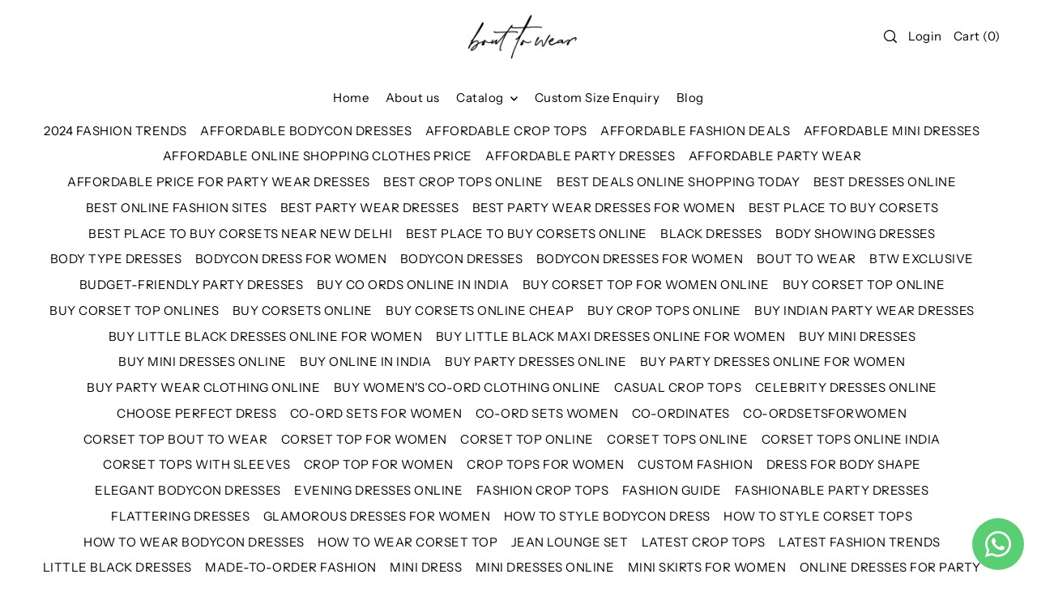

--- FILE ---
content_type: text/html; charset=utf-8
request_url: https://bouttowear.com/blogs/news/tagged/affordable-online-shopping-clothes-price
body_size: 51889
content:
<!DOCTYPE html>
<html class="no-js supports-no-cookies" lang="en">
<head>

<!-- Thunder PageSpeed --->
<script>
customElements.define("thunder-loading-bar",class extends HTMLElement{constructor(){super(),this.shadow=this.attachShadow({mode:"open"}),this.shadow.innerHTML='<style>#thunder-bar .bar {background:#2299dd;position:fixed;z-index:1031;top:0;left:0;width:100%;height:2px;}#thunder-bar .peg {display:block;position:absolute;right:0px;width:100px;height:100%;box-shadow:0 0 10px #2299dd, 0 0 5px #2299dd;opacity:1.0;-webkit-transform:rotate(3deg) translate(0px, -4px);-ms-transform:rotate(3deg) translate(0px, -4px);transform:rotate(3deg) translate(0px, -4px);}#thunder-background {top:0;left:0;width:95vw;height:95vh;position:absolute;z-index:99;pointer-events:none;}</style><img id="thunder-background" alt=""/>'}connectedCallback(){this.background_image=this.shadow.querySelector("#thunder-background"),this.background_image.src="data:image/svg+xml,%3Csvg%20xmlns='http://www.w3.org/2000/svg'%20viewBox='0 0 2000 1000'%3E%3C/svg%3E",function(t){var e,n,r={},i=r.settings={minimum:.08,easing:"linear",positionUsing:"translate",speed:200,trickle:!0,trickleSpeed:200,barSelector:'[role="bar"]',parent:t.shadow,template:'<div class="bar" role="bar"><div class="peg"></div></div></div></div>'};function a(t,e,n){return t<e?e:t>n?n:t}function s(t){return 100*(-1+t)}r.status=null,r.set=function(t){var e=r.isStarted();t=a(t,i.minimum,1),r.status=1===t?null:t;var n=r.render(!e),u=n.querySelector(i.barSelector),c=i.speed,l=i.easing;return n.offsetWidth,o((function(e){""===i.positionUsing&&(i.positionUsing=r.getPositioningCSS()),d(u,function(t,e,n){var r;return(r="translate3d"===i.positionUsing?{transform:"translate3d("+s(t)+"%,0,0)"}:"translate"===i.positionUsing?{transform:"translate("+s(t)+"%,0)"}:{"margin-left":s(t)+"%"}).transition="all "+e+"ms "+n,r}(t,c,l)),1===t?(d(n,{transition:"none",opacity:1}),n.offsetWidth,setTimeout((function(){d(n,{transition:"all "+c+"ms linear",opacity:0}),setTimeout((function(){r.remove(),e()}),c)}),c)):setTimeout(e,c)})),this},r.isStarted=function(){return"number"==typeof r.status},r.start=function(){r.status||r.set(0);var t=function(){setTimeout((function(){r.status&&(r.trickle(),t())}),i.trickleSpeed)};return i.trickle&&t(),this},r.done=function(t){return t||r.status?r.inc(.3+.5*Math.random()).set(1):this},r.inc=function(t){var e=r.status;return e?e>1?void 0:("number"!=typeof t&&(t=e>=0&&e<.2?.1:e>=.2&&e<.5?.04:e>=.5&&e<.8?.02:e>=.8&&e<.99?.005:0),e=a(e+t,0,.994),r.set(e)):r.start()},r.trickle=function(){return r.inc()},e=0,n=0,r.promise=function(t){return t&&"resolved"!==t.state()?(0===n&&r.start(),e++,n++,t.always((function(){0==--n?(e=0,r.done()):r.set((e-n)/e)})),this):this},r.render=function(e){if(r.isRendered())return t.shadow.getElementById("thunder-bar");var n=document.createElement("div");n.id="thunder-bar",n.innerHTML=i.template;var a=n.querySelector(i.barSelector),o=e?"-100":s(r.status||0),u=i.parent;return d(a,{transition:"all 0 linear",transform:"translate3d("+o+"%,0,0)"}),u.appendChild(n),n},r.remove=function(){var t,e=document.getElementById("thunder-bar");e&&(t=e)&&t.parentNode&&t.parentNode.removeChild(t)},r.isRendered=function(){return!!t.shadow.getElementById("thunder-bar")},r.getPositioningCSS=function(){var t={},e="WebkitTransform"in t?"Webkit":"MozTransform"in t?"Moz":"msTransform"in t?"ms":"OTransform"in t?"O":"";return e+"Perspective"in t?"translate3d":e+"Transform"in t?"translate":"margin"};var o=function(){var t=[];function e(){var n=t.shift();n&&n(e)}return function(n){t.push(n),1==t.length&&e()}}(),d=function(){var t=["Webkit","O","Moz","ms"],e={};function n(n){return n=n.replace(/^-ms-/,"ms-").replace(/-([\da-z])/gi,(function(t,e){return e.toUpperCase()})),e[n]||(e[n]=function(e){var n={};if(e in n)return e;for(var r,i=t.length,a=e.charAt(0).toUpperCase()+e.slice(1);i--;)if((r=t[i]+a)in n)return r;return e}(n))}function r(t,e,r){e=n(e),t.style[e]=r}return function(t,e){var n,i=arguments;if(2==i.length)for(n in e)r(t,n,e[n]);else r(t,i[1],i[2])}}();r.start(),document.addEventListener("DOMContentLoaded",(function(){r.set(1)}))}(this)}}),document.head.insertAdjacentHTML("afterend","<thunder-loading-bar></thunder-loading-bar>");
</script>
  <!-- Thunder Critical CSS --->

<!-- End Thunder Critical CSS --->
<!-- Thunder JS Deferral --->
<script>
const e={t:[/paypalobjects/i,/klaviyo/i,/wistia/i],i:[]},t=(t,c)=>t&&(!e.t||e.t.some((e=>e.test(t))))&&(!e.i||e.i.every((e=>!e.test(t)))),c=document.createElement,r={src:Object.getOwnPropertyDescriptor(HTMLScriptElement.prototype,"src"),type:Object.getOwnPropertyDescriptor(HTMLScriptElement.prototype,"type"),defer:Object.getOwnPropertyDescriptor(HTMLScriptElement.prototype,"defer")};document.createElement=function(...e){if("script"!==e[0].toLowerCase())return c.bind(document)(...e);const i=c.bind(document)(...e);try{Object.defineProperties(i,{src:{...r.src,set(e){t(e,i.type)&&r.defer.set.call(this,"defer"),r.src.set.call(this,e)}},type:{...r.type,get(){const e=r.type.get.call(this);return t(i.src,0)&&r.defer.set.call(this,"defer"),e},set(e){r.type.set.call(this,e),t(i.src,i.type)&&r.defer.set.call(this,"defer")}}}),i.setAttribute=function(e,t){"type"===e||"src"===e?i[e]=t:HTMLScriptElement.prototype.setAttribute.call(i,e,t)}}catch(e){console.warn("Thunder was unable to prevent script execution for script src ",i.src,".\n",'A likely cause would be because you are using a Shopify app or a third-party browser extension that monkey patches the "document.createElement" function.')}return i};
</script>
<!-- End Thunder JS Deferral --->
<!-- End Thunder PageSpeed--->

<!-- Google tag (gtag.js) -->
<script async src="https://www.googletagmanager.com/gtag/js?id=Tag_ID"></script>
<script>
 window.dataLayer = window.dataLayer || [];
 function gtag(){dataLayer.push(arguments);}
 gtag('js', new Date());
 gtag('config', 'Tag_ID');
</script>
  <meta charset="utf-8">
  <meta http-equiv="X-UA-Compatible" content="IE=edge">
  <meta name="viewport" content="width=device-width,initial-scale=1">
  <meta name="theme-color" content="#383838"><link rel="canonical" href="https://bouttowear.com/blogs/news/tagged/affordable-online-shopping-clothes-price"><link rel="preconnect" href="https://cdn.shopify.com" crossorigin><link rel="preconnect" href="https://fonts.shopifycdn.com" crossorigin><!-- Preload onDomain stylesheets and script libraries -->
  <link rel="preload" href="//bouttowear.com/cdn/shop/t/10/assets/theme.css?v=169722047870610276121743751986" as="style">
  <link rel="preload" href="//bouttowear.com/cdn/shop/t/10/assets/theme.js?v=90767838110678227911743751986" as="script">

  
    <link rel="shortcut icon" href="//bouttowear.com/cdn/shop/files/btw-favicon.png?crop=center&height=32&v=1708507608&width=32" type="image/png" />
  

  <title>
    News
 &ndash; tagged "affordable online shopping clothes price" &ndash; bout-to-wear</title>

  <meta name="description" content="">

  
<meta property="og:type" content="website">
  <meta property="og:title" content="News">
  <meta property="og:url" content="https://bouttowear.com/blogs/news/tagged/affordable-online-shopping-clothes-price"><meta property="og:site_name" content="bout-to-wear">


<meta name="twitter:card" content="summary"><meta name="twitter:site" content="@">
  


  <script src="//bouttowear.com/cdn/shop/t/10/assets/theme.js?v=90767838110678227911743751986" defer></script>

  <script>window.performance && window.performance.mark && window.performance.mark('shopify.content_for_header.start');</script><meta name="google-site-verification" content="tkVmEb-PA5I5VUeTvtK9KIhWG9UWwmlcpQznuyEQnuI">
<meta id="shopify-digital-wallet" name="shopify-digital-wallet" content="/77093896479/digital_wallets/dialog">
<link rel="alternate" type="application/atom+xml" title="Feed" href="/blogs/news/tagged/affordable-online-shopping-clothes-price.atom" />
<link rel="next" href="/blogs/news/tagged/affordable-online-shopping-clothes-price?page=2">
<script async="async" src="/checkouts/internal/preloads.js?locale=en-IN"></script>
<script id="shopify-features" type="application/json">{"accessToken":"e34a57cf045294cd4856b29e67613f2f","betas":["rich-media-storefront-analytics"],"domain":"bouttowear.com","predictiveSearch":true,"shopId":77093896479,"locale":"en"}</script>
<script>var Shopify = Shopify || {};
Shopify.shop = "designmocha-bout-to-wear.myshopify.com";
Shopify.locale = "en";
Shopify.currency = {"active":"INR","rate":"1.0"};
Shopify.country = "IN";
Shopify.theme = {"name":"4 April - Thunder Optimized Bout-to-wear","id":175616229663,"schema_name":"Forge","schema_version":"2.2.0","theme_store_id":null,"role":"main"};
Shopify.theme.handle = "null";
Shopify.theme.style = {"id":null,"handle":null};
Shopify.cdnHost = "bouttowear.com/cdn";
Shopify.routes = Shopify.routes || {};
Shopify.routes.root = "/";</script>
<script type="module">!function(o){(o.Shopify=o.Shopify||{}).modules=!0}(window);</script>
<script>!function(o){function n(){var o=[];function n(){o.push(Array.prototype.slice.apply(arguments))}return n.q=o,n}var t=o.Shopify=o.Shopify||{};t.loadFeatures=n(),t.autoloadFeatures=n()}(window);</script>
<script id="shop-js-analytics" type="application/json">{"pageType":"blog"}</script>
<script defer="defer" async type="module" src="//bouttowear.com/cdn/shopifycloud/shop-js/modules/v2/client.init-shop-cart-sync_dlpDe4U9.en.esm.js"></script>
<script defer="defer" async type="module" src="//bouttowear.com/cdn/shopifycloud/shop-js/modules/v2/chunk.common_FunKbpTJ.esm.js"></script>
<script type="module">
  await import("//bouttowear.com/cdn/shopifycloud/shop-js/modules/v2/client.init-shop-cart-sync_dlpDe4U9.en.esm.js");
await import("//bouttowear.com/cdn/shopifycloud/shop-js/modules/v2/chunk.common_FunKbpTJ.esm.js");

  window.Shopify.SignInWithShop?.initShopCartSync?.({"fedCMEnabled":true,"windoidEnabled":true});

</script>
<script>(function() {
  var isLoaded = false;
  function asyncLoad() {
    if (isLoaded) return;
    isLoaded = true;
    var urls = ["https:\/\/cdn.hextom.com\/js\/quickannouncementbar.js?shop=designmocha-bout-to-wear.myshopify.com"];
    for (var i = 0; i < urls.length; i++) {
      var s = document.createElement('script');
      s.type = 'text/javascript';
      s.async = true;
      s.src = urls[i];
      var x = document.getElementsByTagName('script')[0];
      x.parentNode.insertBefore(s, x);
    }
  };
  if(window.attachEvent) {
    window.attachEvent('onload', asyncLoad);
  } else {
    window.addEventListener('load', asyncLoad, false);
  }
})();</script>
<script id="__st">var __st={"a":77093896479,"offset":19800,"reqid":"01a326be-3c77-453b-b714-c786d46685a0-1765802356","pageurl":"bouttowear.com\/blogs\/news\/tagged\/affordable-online-shopping-clothes-price","s":"blogs-99658203423","u":"1df171dc5c08","p":"blog","rtyp":"blog","rid":99658203423};</script>
<script>window.ShopifyPaypalV4VisibilityTracking = true;</script>
<script id="captcha-bootstrap">!function(){'use strict';const t='contact',e='account',n='new_comment',o=[[t,t],['blogs',n],['comments',n],[t,'customer']],c=[[e,'customer_login'],[e,'guest_login'],[e,'recover_customer_password'],[e,'create_customer']],r=t=>t.map((([t,e])=>`form[action*='/${t}']:not([data-nocaptcha='true']) input[name='form_type'][value='${e}']`)).join(','),a=t=>()=>t?[...document.querySelectorAll(t)].map((t=>t.form)):[];function s(){const t=[...o],e=r(t);return a(e)}const i='password',u='form_key',d=['recaptcha-v3-token','g-recaptcha-response','h-captcha-response',i],f=()=>{try{return window.sessionStorage}catch{return}},m='__shopify_v',_=t=>t.elements[u];function p(t,e,n=!1){try{const o=window.sessionStorage,c=JSON.parse(o.getItem(e)),{data:r}=function(t){const{data:e,action:n}=t;return t[m]||n?{data:e,action:n}:{data:t,action:n}}(c);for(const[e,n]of Object.entries(r))t.elements[e]&&(t.elements[e].value=n);n&&o.removeItem(e)}catch(o){console.error('form repopulation failed',{error:o})}}const l='form_type',E='cptcha';function T(t){t.dataset[E]=!0}const w=window,h=w.document,L='Shopify',v='ce_forms',y='captcha';let A=!1;((t,e)=>{const n=(g='f06e6c50-85a8-45c8-87d0-21a2b65856fe',I='https://cdn.shopify.com/shopifycloud/storefront-forms-hcaptcha/ce_storefront_forms_captcha_hcaptcha.v1.5.2.iife.js',D={infoText:'Protected by hCaptcha',privacyText:'Privacy',termsText:'Terms'},(t,e,n)=>{const o=w[L][v],c=o.bindForm;if(c)return c(t,g,e,D).then(n);var r;o.q.push([[t,g,e,D],n]),r=I,A||(h.body.append(Object.assign(h.createElement('script'),{id:'captcha-provider',async:!0,src:r})),A=!0)});var g,I,D;w[L]=w[L]||{},w[L][v]=w[L][v]||{},w[L][v].q=[],w[L][y]=w[L][y]||{},w[L][y].protect=function(t,e){n(t,void 0,e),T(t)},Object.freeze(w[L][y]),function(t,e,n,w,h,L){const[v,y,A,g]=function(t,e,n){const i=e?o:[],u=t?c:[],d=[...i,...u],f=r(d),m=r(i),_=r(d.filter((([t,e])=>n.includes(e))));return[a(f),a(m),a(_),s()]}(w,h,L),I=t=>{const e=t.target;return e instanceof HTMLFormElement?e:e&&e.form},D=t=>v().includes(t);t.addEventListener('submit',(t=>{const e=I(t);if(!e)return;const n=D(e)&&!e.dataset.hcaptchaBound&&!e.dataset.recaptchaBound,o=_(e),c=g().includes(e)&&(!o||!o.value);(n||c)&&t.preventDefault(),c&&!n&&(function(t){try{if(!f())return;!function(t){const e=f();if(!e)return;const n=_(t);if(!n)return;const o=n.value;o&&e.removeItem(o)}(t);const e=Array.from(Array(32),(()=>Math.random().toString(36)[2])).join('');!function(t,e){_(t)||t.append(Object.assign(document.createElement('input'),{type:'hidden',name:u})),t.elements[u].value=e}(t,e),function(t,e){const n=f();if(!n)return;const o=[...t.querySelectorAll(`input[type='${i}']`)].map((({name:t})=>t)),c=[...d,...o],r={};for(const[a,s]of new FormData(t).entries())c.includes(a)||(r[a]=s);n.setItem(e,JSON.stringify({[m]:1,action:t.action,data:r}))}(t,e)}catch(e){console.error('failed to persist form',e)}}(e),e.submit())}));const S=(t,e)=>{t&&!t.dataset[E]&&(n(t,e.some((e=>e===t))),T(t))};for(const o of['focusin','change'])t.addEventListener(o,(t=>{const e=I(t);D(e)&&S(e,y())}));const B=e.get('form_key'),M=e.get(l),P=B&&M;t.addEventListener('DOMContentLoaded',(()=>{const t=y();if(P)for(const e of t)e.elements[l].value===M&&p(e,B);[...new Set([...A(),...v().filter((t=>'true'===t.dataset.shopifyCaptcha))])].forEach((e=>S(e,t)))}))}(h,new URLSearchParams(w.location.search),n,t,e,['guest_login'])})(!0,!0)}();</script>
<script integrity="sha256-52AcMU7V7pcBOXWImdc/TAGTFKeNjmkeM1Pvks/DTgc=" data-source-attribution="shopify.loadfeatures" defer="defer" src="//bouttowear.com/cdn/shopifycloud/storefront/assets/storefront/load_feature-81c60534.js" crossorigin="anonymous"></script>
<script data-source-attribution="shopify.dynamic_checkout.dynamic.init">var Shopify=Shopify||{};Shopify.PaymentButton=Shopify.PaymentButton||{isStorefrontPortableWallets:!0,init:function(){window.Shopify.PaymentButton.init=function(){};var t=document.createElement("script");t.src="https://bouttowear.com/cdn/shopifycloud/portable-wallets/latest/portable-wallets.en.js",t.type="module",document.head.appendChild(t)}};
</script>
<script data-source-attribution="shopify.dynamic_checkout.buyer_consent">
  function portableWalletsHideBuyerConsent(e){var t=document.getElementById("shopify-buyer-consent"),n=document.getElementById("shopify-subscription-policy-button");t&&n&&(t.classList.add("hidden"),t.setAttribute("aria-hidden","true"),n.removeEventListener("click",e))}function portableWalletsShowBuyerConsent(e){var t=document.getElementById("shopify-buyer-consent"),n=document.getElementById("shopify-subscription-policy-button");t&&n&&(t.classList.remove("hidden"),t.removeAttribute("aria-hidden"),n.addEventListener("click",e))}window.Shopify?.PaymentButton&&(window.Shopify.PaymentButton.hideBuyerConsent=portableWalletsHideBuyerConsent,window.Shopify.PaymentButton.showBuyerConsent=portableWalletsShowBuyerConsent);
</script>
<script data-source-attribution="shopify.dynamic_checkout.cart.bootstrap">document.addEventListener("DOMContentLoaded",(function(){function t(){return document.querySelector("shopify-accelerated-checkout-cart, shopify-accelerated-checkout")}if(t())Shopify.PaymentButton.init();else{new MutationObserver((function(e,n){t()&&(Shopify.PaymentButton.init(),n.disconnect())})).observe(document.body,{childList:!0,subtree:!0})}}));
</script>

<script>window.performance && window.performance.mark && window.performance.mark('shopify.content_for_header.end');</script>

  

<style data-shopify>

@font-face {
  font-family: "Instrument Sans";
  font-weight: 400;
  font-style: normal;
  font-display: swap;
  src: url("//bouttowear.com/cdn/fonts/instrument_sans/instrumentsans_n4.db86542ae5e1596dbdb28c279ae6c2086c4c5bfa.woff2") format("woff2"),
       url("//bouttowear.com/cdn/fonts/instrument_sans/instrumentsans_n4.510f1b081e58d08c30978f465518799851ef6d8b.woff") format("woff");
}

@font-face {
  font-family: "Instrument Sans";
  font-weight: 700;
  font-style: normal;
  font-display: swap;
  src: url("//bouttowear.com/cdn/fonts/instrument_sans/instrumentsans_n7.e4ad9032e203f9a0977786c356573ced65a7419a.woff2") format("woff2"),
       url("//bouttowear.com/cdn/fonts/instrument_sans/instrumentsans_n7.b9e40f166fb7639074ba34738101a9d2990bb41a.woff") format("woff");
}

@font-face {
  font-family: "Instrument Sans";
  font-weight: 400;
  font-style: italic;
  font-display: swap;
  src: url("//bouttowear.com/cdn/fonts/instrument_sans/instrumentsans_i4.028d3c3cd8d085648c808ceb20cd2fd1eb3560e5.woff2") format("woff2"),
       url("//bouttowear.com/cdn/fonts/instrument_sans/instrumentsans_i4.7e90d82df8dee29a99237cd19cc529d2206706a2.woff") format("woff");
}

@font-face {
  font-family: "Instrument Sans";
  font-weight: 700;
  font-style: italic;
  font-display: swap;
  src: url("//bouttowear.com/cdn/fonts/instrument_sans/instrumentsans_i7.d6063bb5d8f9cbf96eace9e8801697c54f363c6a.woff2") format("woff2"),
       url("//bouttowear.com/cdn/fonts/instrument_sans/instrumentsans_i7.ce33afe63f8198a3ac4261b826b560103542cd36.woff") format("woff");
}

@font-face {
  font-family: "Proza Libre";
  font-weight: 500;
  font-style: normal;
  font-display: swap;
  src: url("//bouttowear.com/cdn/fonts/proza_libre/prozalibre_n5.769da275b5c2e5f28c2bf0b1166b9e95644c320c.woff2") format("woff2"),
       url("//bouttowear.com/cdn/fonts/proza_libre/prozalibre_n5.e541836a24e317d3c57a7720b00396b71e15f38a.woff") format("woff");
}

@font-face {
  font-family: "Instrument Sans";
  font-weight: 400;
  font-style: normal;
  font-display: swap;
  src: url("//bouttowear.com/cdn/fonts/instrument_sans/instrumentsans_n4.db86542ae5e1596dbdb28c279ae6c2086c4c5bfa.woff2") format("woff2"),
       url("//bouttowear.com/cdn/fonts/instrument_sans/instrumentsans_n4.510f1b081e58d08c30978f465518799851ef6d8b.woff") format("woff");
}

:root {
  --heading-family: "Proza Libre";
  --heading-weight: 500;
  --heading-style: normal;
  --heading-spacing: 1px;
  --heading-align: center;

  --main-family: "Instrument Sans";
  --main-weight: 400;
  --main-style: normal;
  --main-spacing: 0.5px;

  --nav-family: "Instrument Sans";
  --nav-weight: 400;
  --nav-style: normal;
  --nav-spacing: 0.5px;
  --nav-transform: unset;

  --font-size: 15px;
  --nav-size: 15px;
  --h1-size: 40px;
  --h2-size: 28px;
  --h3-size: 22px;
  --h4-size: calc(var(--font-size) + 2px);
  --h5-size: calc(var(--font-size) + 1px);

  --font-size-sm: calc(15px - 2px);
  --font-size-reset: 15px;

  --buttons-transform: unset;
  --buttons-border-weight: 1px;
  --buttons-corners: 0;
  --buttons-spacing: 1px;
  --form-border-weight: 1px;

  --slideout-desktop: 550px;
  --slideout-desktop-n: -550px;
  --slideout-mobile: 100%;
  --slideout-mobile-n: -100%;

  --keyboard-focus: #9E9E9E;
  --keyboard-border-style: dashed;
  --keyboard-border-weight: 1px;
  --keyboard-border-offset-weight: -1px;

  --scheme-1-bg: #ffffff;
  --scheme-1-text: #000000;
  --scheme-1-hover: #eeeeee;

  --scheme-2-bg: #f0eeeb;
  --scheme-2-text: #000000;
  --scheme-2-hover: #9E9E9E;

  --scheme-3-bg-light: #6b6b6b;
  --scheme-3-bg: #383838;
  --scheme-3-text: #FFFFFF;
  --scheme-3-hover: #9E9E9E;

  --background: #FFFFFF;
  --background-dark: #cccccc;
  --text-color-light: #404040;
  --text-color: #000000;
  --forms-bg: #f5f5f5;
  --dotted-color: #D7D7D7;
  --sale-color: #BF3333;
  --sale-color-dark: #6e1e1e;
  --sale-color-light: #dc7c7c;
  --announcement-bg: #383838;
  --announcement-text: #ffffff;
  --announcement-hover: #FFFFFF;
  --mobile-header-bg: #ffffff;
  --mobile-header-text: #000000;
  --header-bg: #ffffff;
  --header-text: #000000;
  --header-hover: #000000;
  --button-bg: #000000;
  --button-text: #FFFFFF;
  --button-hover: #9E9E9E;
  --secondary-button-bg: #9E9E9E;
  --secondary-button-text: #FFFFFF;
  --secondary-button-hover: #000000;
  --swatch-accent: #222222;
  --gold-swatch:#f1ca8b;
  --rose-gold-swatch:#e2a79f;
  --silver-swatch:#d5d7d8;
  --platinum-swatch:#757575;
  --copper-swatch:#bd6f2c;
  --directional-bg: #FFFFFF;
  --directional-text: #000000;
  --directional-hover: #D7D7D7;
  --footer-bg: #383838;
  --footer-text: #FFFFFF;
  --footer-hover: #9E9E9E;
  --error-msg-dark: #BF3333;
  --error-msg-light: #fcf5f5;
  --success-msg-dark: #43664a;
  --success-msg-light: #a8cbaf;
  --slideshow-btn-height: 34px;
  --slideshow-btn-width: 34px;
  --masonry-padding: 20px;
  --section-padding: 60px;
  --section-background: transparent;
  --section-overlay-color: 0, 0, 0;
  --section-overlay-opacity: 0;
  --placeholder-background: rgba(0, 0, 0, 0.7);
  --placeholder-fill: rgba(0, 0, 0, 0.3);

  --color-body-text: var(--text-color);
  --color-body: var(--background);
  --color-bg: var(--background);

  --star-active: rgb(0, 0, 0);
  --star-inactive: rgb(77, 77, 77);
}
.ajax-cart__free-shipping .cart-shipping-countdown {
  background-color: var(--scheme-1-bg);
  color: var(--scheme-1-text);
}
.ajax-cart__free-shipping p, .ajax-cart__free-shipping span, .ajax-cart__free-shipping small {
  color: var(--scheme-1-text);
}
.cart-shipping-countdown__meter {
  background-color: var(--scheme-1-text);
}
.cart-shipping-countdown__meter > span {
  background-color: var(--swatch-accent);
}
.product-form__upsell-item--outer {
  background-color: var(--scheme-2-bg);
}
.product-form__upsell-info--inner p,
.product-form__upsell-info--inner a,
.product-form__upsell-info--inner span,
.product-form_upsell-buttons .btn-border-link {
  color: var(--scheme-2-text);
}
.product-form_upsell-buttons .btn-border-link:before, .product-form_upsell-buttons .btn-border-link:after,
.product-form_upsell-buttons .btn-border-link span:before, .product-form_upsell-buttons .btn-border-link span:after {
  background-color: var(--scheme-2-text);
}
@media (max-width: 740px) {
  :root {
    --font-size: calc(15px - (15px * 0.15));
    --nav-size: calc(15px - (15px * 0.15));
    --h1-size: calc(40px - (40px * 0.15));
    --h2-size: calc(28px - (28px * 0.15));
    --h3-size: calc(22px - (22px * 0.15));
  }
}/* ---- Custom Metal CSS Colors ----*/
  [data-swatch-color="yellow-gold"],
  [data-swatch-color="gold"],
  [data-swatch-color="10kt-gold"],
  [data-swatch-color="10kt-yellow-gold"],
  [data-swatch-color="14kt-gold"],
  [data-swatch-color="14kt-yellow-gold"],
  [data-swatch-color="18kt-gold"],
  [data-swatch-color="18kt-yellow-gold"],
  [data-swatch-color="22kt-gold"],
  [data-swatch-color="22kt-yellow-gold"],
  [data-swatch-color="24kt-gold"],
  [data-swatch-color="24kt-yellow-gold"] {
    background: var(--gold-swatch) !important;
  }

  [data-swatch-color="rose-gold"],
  [data-swatch-color="10kt-rose-gold"],
  [data-swatch-color="14kt-rose-gold"],
  [data-swatch-color="18kt-rose-gold"],
  [data-swatch-color="22kt-rose-gold"],
  [data-swatch-color="24kt-rose-gold"]     {
    background: var(--rose-gold-swatch) !important;
  }

  [data-swatch-color="10kt-white-gold"],
  [data-swatch-color="14kt-white-gold"],
  [data-swatch-color="18kt-white-gold"],
  [data-swatch-color="22kt-white-gold"],
  [data-swatch-color="24kt-white-gold"],
  [data-swatch-color="white-gold"],
  [data-swatch-color="silver"],
  [data-swatch-color="sterling-silver"],
  [data-swatch-color="925-silver"] {
    background: var(--silver-swatch) !important;
  }

  [data-swatch-color="platinum"] {
    background: var(--platinum-swatch) !important;
  }

  [data-swatch-color="copper"] {
    background: var(--copper-swatch) !important;
  }/* ---- Custom Metal KT labels ----*/
  .swatches__swatch--color [data-swatch-color="10kt-gold"]:after,
  .swatches__swatch--color [data-swatch-color="10kt-yellow-gold"]:after,
  .swatches__swatch--color [data-swatch-color="10kt-white-gold"]:after,
  .swatches__swatch--color [data-swatch-color="10kt-rose-gold"]:after {
    content: '10kt';
    color: var(--text-color);
    font-size: 11px;
    position: absolute;
    left: 50%;
    top: 50%;
    transform: translate(-50%, -50%);
    line-height: 0;
  }

  .swatches__swatch--color [data-swatch-color="14kt-gold"]:after,
  .swatches__swatch--color [data-swatch-color="14kt-yellow-gold"]:after,
  .swatches__swatch--color [data-swatch-color="14kt-white-gold"]:after,
  .swatches__swatch--color [data-swatch-color="14kt-rose-gold"]:after {
    content: '14kt';
    color: var(--text-color);
    font-size: 11px;
    position: absolute;
    left: 50%;
    top: 50%;
    transform: translate(-50%, -50%);
    line-height: 0;
  }

  .swatches__swatch--color [data-swatch-color="18kt-gold"]:after,
  .swatches__swatch--color [data-swatch-color="18kt-white-gold"]:after,
  .swatches__swatch--color [data-swatch-color="18kt-yellow-gold"]:after,
  .swatches__swatch--color [data-swatch-color="18kt-rose-gold"]:after {
    content: '18kt';
    color: var(--text-color);
    font-size: 11px;
    position: absolute;
    left: 50%;
    top: 50%;
    transform: translate(-50%, -50%);
    line-height: 0;
  }

  .swatches__swatch--color [data-swatch-color="22kt-gold"]:after,
  .swatches__swatch--color [data-swatch-color="22kt-white-gold"]:after,
  .swatches__swatch--color [data-swatch-color="22kt-yellow-gold"]:after,
  .swatches__swatch--color [data-swatch-color="22kt-rose-gold"]:after {
    content: '22kt';
    color: var(--text-color);
    font-size: 11px;
    position: absolute;
    left: 50%;
    top: 50%;
    transform: translate(-50%, -50%);
    line-height: 0;
  }

  .swatches__swatch--color [data-swatch-color="24kt-gold"]:after,
  .swatches__swatch--color [data-swatch-color="24kt-white-gold"]:after,
  .swatches__swatch--color [data-swatch-color="24kt-yellow-gold"]:after,
  .swatches__swatch--color [data-swatch-color="24kt-rose-gold"]:after {
    content: '24kt';
    color: var(--text-color);
    font-size: 11px;
    position: absolute;
    left: 50%;
    top: 50%;
    transform: translate(-50%, -50%);
    line-height: 0;
  }</style>


  <link href="//bouttowear.com/cdn/shop/t/10/assets/theme.css?v=169722047870610276121743751986" rel="stylesheet" type="text/css" media="all" />
<!-- Add the slick-theme.css if you want default styling -->
<link rel="stylesheet" type="text/css" href="//cdn.jsdelivr.net/npm/slick-carousel@1.8.1/slick/slick.css"/>
<!-- Add the slick-theme.css if you want default styling -->
<link rel="stylesheet" type="text/css" href="//cdn.jsdelivr.net/npm/slick-carousel@1.8.1/slick/slick-theme.css"/>

  <script src="https://ajax.googleapis.com/ajax/libs/jquery/3.6.4/jquery.min.js"></script>
  
<script type="text/javascript" src="//cdn.jsdelivr.net/npm/slick-carousel@1.8.1/slick/slick.min.js"></script><link rel="preload" as="font" href="//bouttowear.com/cdn/fonts/instrument_sans/instrumentsans_n4.db86542ae5e1596dbdb28c279ae6c2086c4c5bfa.woff2" type="font/woff2" crossorigin><link rel="preload" as="font" href="//bouttowear.com/cdn/fonts/proza_libre/prozalibre_n5.769da275b5c2e5f28c2bf0b1166b9e95644c320c.woff2" type="font/woff2" crossorigin><link rel="preload" as="font" href="//bouttowear.com/cdn/fonts/instrument_sans/instrumentsans_n4.db86542ae5e1596dbdb28c279ae6c2086c4c5bfa.woff2" type="font/woff2" crossorigin><script>document.documentElement.className = document.documentElement.className.replace('no-js', 'js');</script>




  <script type="text/javascript">
    (function(c,l,a,r,i,t,y){
        c[a]=c[a]||function(){(c[a].q=c[a].q||[]).push(arguments)};
        t=l.createElement(r);t.async=1;t.src="https://www.clarity.ms/tag/"+i;
        y=l.getElementsByTagName(r)[0];y.parentNode.insertBefore(t,y);
    })(window, document, "clarity", "script", "kqbr5i2g8c");
</script>
<!-- BEGIN app block: shopify://apps/judge-me-reviews/blocks/judgeme_core/61ccd3b1-a9f2-4160-9fe9-4fec8413e5d8 --><!-- Start of Judge.me Core -->




<link rel="dns-prefetch" href="https://cdnwidget.judge.me">
<link rel="dns-prefetch" href="https://cdn.judge.me">
<link rel="dns-prefetch" href="https://cdn1.judge.me">
<link rel="dns-prefetch" href="https://api.judge.me">

<script data-cfasync='false' class='jdgm-settings-script'>window.jdgmSettings={"pagination":5,"disable_web_reviews":false,"badge_no_review_text":"No reviews","badge_n_reviews_text":"{{ n }} review/reviews","badge_star_color":"#383838","hide_badge_preview_if_no_reviews":true,"badge_hide_text":false,"enforce_center_preview_badge":false,"widget_title":"Customer Reviews","widget_open_form_text":"Write a review","widget_close_form_text":"Cancel review","widget_refresh_page_text":"Refresh page","widget_summary_text":"Based on {{ number_of_reviews }} review/reviews","widget_no_review_text":"Be the first to write a review","widget_name_field_text":"Display name","widget_verified_name_field_text":"Verified Name (public)","widget_name_placeholder_text":"Display name","widget_required_field_error_text":"This field is required.","widget_email_field_text":"Email address","widget_verified_email_field_text":"Verified Email (private, can not be edited)","widget_email_placeholder_text":"Your email address","widget_email_field_error_text":"Please enter a valid email address.","widget_rating_field_text":"Rating","widget_review_title_field_text":"Review Title","widget_review_title_placeholder_text":"Give your review a title","widget_review_body_field_text":"Review content","widget_review_body_placeholder_text":"Start writing here...","widget_pictures_field_text":"Picture/Video (optional)","widget_submit_review_text":"Submit Review","widget_submit_verified_review_text":"Submit Verified Review","widget_submit_success_msg_with_auto_publish":"Thank you! Please refresh the page in a few moments to see your review. You can remove or edit your review by logging into \u003ca href='https://judge.me/login' target='_blank' rel='nofollow noopener'\u003eJudge.me\u003c/a\u003e","widget_submit_success_msg_no_auto_publish":"Thank you! Your review will be published as soon as it is approved by the shop admin. You can remove or edit your review by logging into \u003ca href='https://judge.me/login' target='_blank' rel='nofollow noopener'\u003eJudge.me\u003c/a\u003e","widget_show_default_reviews_out_of_total_text":"Showing {{ n_reviews_shown }} out of {{ n_reviews }} reviews.","widget_show_all_link_text":"Show all","widget_show_less_link_text":"Show less","widget_author_said_text":"{{ reviewer_name }} said:","widget_days_text":"{{ n }} days ago","widget_weeks_text":"{{ n }} week/weeks ago","widget_months_text":"{{ n }} month/months ago","widget_years_text":"{{ n }} year/years ago","widget_yesterday_text":"Yesterday","widget_today_text":"Today","widget_replied_text":"\u003e\u003e {{ shop_name }} replied:","widget_read_more_text":"Read more","widget_reviewer_name_as_initial":"","widget_rating_filter_color":"#fbcd0a","widget_rating_filter_see_all_text":"See all reviews","widget_sorting_most_recent_text":"Most Recent","widget_sorting_highest_rating_text":"Highest Rating","widget_sorting_lowest_rating_text":"Lowest Rating","widget_sorting_with_pictures_text":"Only Pictures","widget_sorting_most_helpful_text":"Most Helpful","widget_open_question_form_text":"Ask a question","widget_reviews_subtab_text":"Reviews","widget_questions_subtab_text":"Questions","widget_question_label_text":"Question","widget_answer_label_text":"Answer","widget_question_placeholder_text":"Write your question here","widget_submit_question_text":"Submit Question","widget_question_submit_success_text":"Thank you for your question! We will notify you once it gets answered.","widget_star_color":"#383838","verified_badge_text":"Verified","verified_badge_bg_color":"","verified_badge_text_color":"","verified_badge_placement":"left-of-reviewer-name","widget_review_max_height":"","widget_hide_border":false,"widget_social_share":false,"widget_thumb":false,"widget_review_location_show":false,"widget_location_format":"","all_reviews_include_out_of_store_products":true,"all_reviews_out_of_store_text":"(out of store)","all_reviews_pagination":100,"all_reviews_product_name_prefix_text":"about","enable_review_pictures":true,"enable_question_anwser":false,"widget_theme":"default","review_date_format":"mm/dd/yyyy","default_sort_method":"most-recent","widget_product_reviews_subtab_text":"Product Reviews","widget_shop_reviews_subtab_text":"Shop Reviews","widget_other_products_reviews_text":"Reviews for other products","widget_store_reviews_subtab_text":"Store reviews","widget_no_store_reviews_text":"This store hasn't received any reviews yet","widget_web_restriction_product_reviews_text":"This product hasn't received any reviews yet","widget_no_items_text":"No items found","widget_show_more_text":"Show more","widget_write_a_store_review_text":"Write a Store Review","widget_other_languages_heading":"Reviews in Other Languages","widget_translate_review_text":"Translate review to {{ language }}","widget_translating_review_text":"Translating...","widget_show_original_translation_text":"Show original ({{ language }})","widget_translate_review_failed_text":"Review couldn't be translated.","widget_translate_review_retry_text":"Retry","widget_translate_review_try_again_later_text":"Try again later","show_product_url_for_grouped_product":false,"widget_sorting_pictures_first_text":"Pictures First","show_pictures_on_all_rev_page_mobile":false,"show_pictures_on_all_rev_page_desktop":false,"floating_tab_hide_mobile_install_preference":false,"floating_tab_button_name":"★ Reviews","floating_tab_title":"Let customers speak for us","floating_tab_button_color":"","floating_tab_button_background_color":"","floating_tab_url":"","floating_tab_url_enabled":false,"floating_tab_tab_style":"text","all_reviews_text_badge_text":"Customers rate us {{ shop.metafields.judgeme.all_reviews_rating | round: 1 }}/5 based on {{ shop.metafields.judgeme.all_reviews_count }} reviews.","all_reviews_text_badge_text_branded_style":"{{ shop.metafields.judgeme.all_reviews_rating | round: 1 }} out of 5 stars based on {{ shop.metafields.judgeme.all_reviews_count }} reviews","is_all_reviews_text_badge_a_link":false,"show_stars_for_all_reviews_text_badge":false,"all_reviews_text_badge_url":"","all_reviews_text_style":"branded","all_reviews_text_color_style":"judgeme_brand_color","all_reviews_text_color":"#108474","all_reviews_text_show_jm_brand":false,"featured_carousel_show_header":true,"featured_carousel_title":"Let customers speak for us","featured_carousel_count_text":"from {{ n }} reviews","featured_carousel_add_link_to_all_reviews_page":false,"featured_carousel_url":"","featured_carousel_show_images":true,"featured_carousel_autoslide_interval":5,"featured_carousel_arrows_on_the_sides":false,"featured_carousel_height":250,"featured_carousel_width":80,"featured_carousel_image_size":0,"featured_carousel_image_height":250,"featured_carousel_arrow_color":"#eeeeee","verified_count_badge_style":"branded","verified_count_badge_orientation":"horizontal","verified_count_badge_color_style":"judgeme_brand_color","verified_count_badge_color":"#108474","is_verified_count_badge_a_link":false,"verified_count_badge_url":"","verified_count_badge_show_jm_brand":true,"widget_rating_preset_default":5,"widget_first_sub_tab":"product-reviews","widget_show_histogram":true,"widget_histogram_use_custom_color":false,"widget_pagination_use_custom_color":false,"widget_star_use_custom_color":false,"widget_verified_badge_use_custom_color":false,"widget_write_review_use_custom_color":false,"picture_reminder_submit_button":"Upload Pictures","enable_review_videos":false,"mute_video_by_default":false,"widget_sorting_videos_first_text":"Videos First","widget_review_pending_text":"Pending","featured_carousel_items_for_large_screen":3,"social_share_options_order":"Facebook,Twitter","remove_microdata_snippet":true,"disable_json_ld":false,"enable_json_ld_products":false,"preview_badge_show_question_text":false,"preview_badge_no_question_text":"No questions","preview_badge_n_question_text":"{{ number_of_questions }} question/questions","qa_badge_show_icon":false,"qa_badge_position":"same-row","remove_judgeme_branding":false,"widget_add_search_bar":false,"widget_search_bar_placeholder":"Search","widget_sorting_verified_only_text":"Verified only","featured_carousel_theme":"default","featured_carousel_show_rating":true,"featured_carousel_show_title":true,"featured_carousel_show_body":true,"featured_carousel_show_date":false,"featured_carousel_show_reviewer":true,"featured_carousel_show_product":false,"featured_carousel_header_background_color":"#108474","featured_carousel_header_text_color":"#ffffff","featured_carousel_name_product_separator":"reviewed","featured_carousel_full_star_background":"#108474","featured_carousel_empty_star_background":"#dadada","featured_carousel_vertical_theme_background":"#f9fafb","featured_carousel_verified_badge_enable":true,"featured_carousel_verified_badge_color":"#108474","featured_carousel_border_style":"round","featured_carousel_review_line_length_limit":3,"featured_carousel_more_reviews_button_text":"Read more reviews","featured_carousel_view_product_button_text":"View product","all_reviews_page_load_reviews_on":"scroll","all_reviews_page_load_more_text":"Load More Reviews","disable_fb_tab_reviews":false,"enable_ajax_cdn_cache":false,"widget_advanced_speed_features":5,"widget_public_name_text":"displayed publicly like","default_reviewer_name":"John Smith","default_reviewer_name_has_non_latin":true,"widget_reviewer_anonymous":"Anonymous","medals_widget_title":"Judge.me Review Medals","medals_widget_background_color":"#f9fafb","medals_widget_position":"footer_all_pages","medals_widget_border_color":"#f9fafb","medals_widget_verified_text_position":"left","medals_widget_use_monochromatic_version":false,"medals_widget_elements_color":"#108474","show_reviewer_avatar":true,"widget_invalid_yt_video_url_error_text":"Not a YouTube video URL","widget_max_length_field_error_text":"Please enter no more than {0} characters.","widget_show_country_flag":false,"widget_show_collected_via_shop_app":true,"widget_verified_by_shop_badge_style":"light","widget_verified_by_shop_text":"Verified by Shop","widget_show_photo_gallery":false,"widget_load_with_code_splitting":true,"widget_ugc_install_preference":false,"widget_ugc_title":"Made by us, Shared by you","widget_ugc_subtitle":"Tag us to see your picture featured in our page","widget_ugc_arrows_color":"#ffffff","widget_ugc_primary_button_text":"Buy Now","widget_ugc_primary_button_background_color":"#108474","widget_ugc_primary_button_text_color":"#ffffff","widget_ugc_primary_button_border_width":"0","widget_ugc_primary_button_border_style":"none","widget_ugc_primary_button_border_color":"#108474","widget_ugc_primary_button_border_radius":"25","widget_ugc_secondary_button_text":"Load More","widget_ugc_secondary_button_background_color":"#ffffff","widget_ugc_secondary_button_text_color":"#108474","widget_ugc_secondary_button_border_width":"2","widget_ugc_secondary_button_border_style":"solid","widget_ugc_secondary_button_border_color":"#108474","widget_ugc_secondary_button_border_radius":"25","widget_ugc_reviews_button_text":"View Reviews","widget_ugc_reviews_button_background_color":"#ffffff","widget_ugc_reviews_button_text_color":"#108474","widget_ugc_reviews_button_border_width":"2","widget_ugc_reviews_button_border_style":"solid","widget_ugc_reviews_button_border_color":"#108474","widget_ugc_reviews_button_border_radius":"25","widget_ugc_reviews_button_link_to":"judgeme-reviews-page","widget_ugc_show_post_date":true,"widget_ugc_max_width":"800","widget_rating_metafield_value_type":true,"widget_primary_color":"#383838","widget_enable_secondary_color":false,"widget_secondary_color":"#edf5f5","widget_summary_average_rating_text":"{{ average_rating }} out of 5","widget_media_grid_title":"Customer photos \u0026 videos","widget_media_grid_see_more_text":"See more","widget_round_style":false,"widget_show_product_medals":true,"widget_verified_by_judgeme_text":"Verified by Judge.me","widget_show_store_medals":true,"widget_verified_by_judgeme_text_in_store_medals":"Verified by Judge.me","widget_media_field_exceed_quantity_message":"Sorry, we can only accept {{ max_media }} for one review.","widget_media_field_exceed_limit_message":"{{ file_name }} is too large, please select a {{ media_type }} less than {{ size_limit }}MB.","widget_review_submitted_text":"Review Submitted!","widget_question_submitted_text":"Question Submitted!","widget_close_form_text_question":"Cancel","widget_write_your_answer_here_text":"Write your answer here","widget_enabled_branded_link":true,"widget_show_collected_by_judgeme":false,"widget_reviewer_name_color":"","widget_write_review_text_color":"","widget_write_review_bg_color":"","widget_collected_by_judgeme_text":"collected by Judge.me","widget_pagination_type":"standard","widget_load_more_text":"Load More","widget_load_more_color":"#108474","widget_full_review_text":"Full Review","widget_read_more_reviews_text":"Read More Reviews","widget_read_questions_text":"Read Questions","widget_questions_and_answers_text":"Questions \u0026 Answers","widget_verified_by_text":"Verified by","widget_verified_text":"Verified","widget_number_of_reviews_text":"{{ number_of_reviews }} reviews","widget_back_button_text":"Back","widget_next_button_text":"Next","widget_custom_forms_filter_button":"Filters","custom_forms_style":"horizontal","widget_show_review_information":false,"how_reviews_are_collected":"How reviews are collected?","widget_show_review_keywords":false,"widget_gdpr_statement":"How we use your data: We'll only contact you about the review you left, and only if necessary. By submitting your review, you agree to Judge.me's \u003ca href='https://judge.me/terms' target='_blank' rel='nofollow noopener'\u003eterms\u003c/a\u003e, \u003ca href='https://judge.me/privacy' target='_blank' rel='nofollow noopener'\u003eprivacy\u003c/a\u003e and \u003ca href='https://judge.me/content-policy' target='_blank' rel='nofollow noopener'\u003econtent\u003c/a\u003e policies.","widget_multilingual_sorting_enabled":false,"widget_translate_review_content_enabled":false,"widget_translate_review_content_method":"manual","popup_widget_review_selection":"automatically_with_pictures","popup_widget_round_border_style":true,"popup_widget_show_title":true,"popup_widget_show_body":true,"popup_widget_show_reviewer":false,"popup_widget_show_product":true,"popup_widget_show_pictures":true,"popup_widget_use_review_picture":true,"popup_widget_show_on_home_page":true,"popup_widget_show_on_product_page":true,"popup_widget_show_on_collection_page":true,"popup_widget_show_on_cart_page":true,"popup_widget_position":"bottom_left","popup_widget_first_review_delay":5,"popup_widget_duration":5,"popup_widget_interval":5,"popup_widget_review_count":5,"popup_widget_hide_on_mobile":true,"review_snippet_widget_round_border_style":true,"review_snippet_widget_card_color":"#FFFFFF","review_snippet_widget_slider_arrows_background_color":"#FFFFFF","review_snippet_widget_slider_arrows_color":"#000000","review_snippet_widget_star_color":"#108474","show_product_variant":false,"all_reviews_product_variant_label_text":"Variant: ","widget_show_verified_branding":true,"widget_show_review_title_input":false,"redirect_reviewers_invited_via_email":"external_form","request_store_review_after_product_review":true,"request_review_other_products_in_order":false,"review_form_color_scheme":"default","review_form_corner_style":"square","review_form_star_color":{},"review_form_text_color":"#333333","review_form_background_color":"#ffffff","review_form_field_background_color":"#fafafa","review_form_button_color":{},"review_form_button_text_color":"#ffffff","review_form_modal_overlay_color":"#000000","review_content_screen_title_text":"How would you rate this product?","review_content_introduction_text":"We would love it if you would share a bit about your experience.","show_review_guidance_text":true,"one_star_review_guidance_text":"Poor","five_star_review_guidance_text":"Great","customer_information_screen_title_text":"About you","customer_information_introduction_text":"Please tell us more about you.","custom_questions_screen_title_text":"Your experience in more detail","custom_questions_introduction_text":"Here are a few questions to help us understand more about your experience.","review_submitted_screen_title_text":"Thanks for your review!","review_submitted_screen_thank_you_text":"We are processing it and it will appear on the store soon.","review_submitted_screen_email_verification_text":"Please confirm your email by clicking the link we just sent you. This helps us keep reviews authentic.","review_submitted_request_store_review_text":"Would you like to share your experience of shopping with us?","review_submitted_review_other_products_text":"Would you like to review these products?","store_review_screen_title_text":"Would you like to share your experience of shopping with us?","store_review_introduction_text":"We value your feedback and use it to improve. Please share any thoughts or suggestions you have.","reviewer_media_screen_title_picture_text":"Share a picture","reviewer_media_introduction_picture_text":"Upload a photo to support your review.","reviewer_media_screen_title_video_text":"Share a video","reviewer_media_introduction_video_text":"Upload a video to support your review.","reviewer_media_screen_title_picture_or_video_text":"Share a picture or video","reviewer_media_introduction_picture_or_video_text":"Upload a photo or video to support your review.","reviewer_media_youtube_url_text":"Paste your Youtube URL here","advanced_settings_next_step_button_text":"Next","advanced_settings_close_review_button_text":"Close","modal_write_review_flow":true,"write_review_flow_required_text":"Required","write_review_flow_privacy_message_text":"We respect your privacy.","write_review_flow_anonymous_text":"Post review as anonymous","write_review_flow_visibility_text":"This won't be visible to other customers.","write_review_flow_multiple_selection_help_text":"Select as many as you like","write_review_flow_single_selection_help_text":"Select one option","write_review_flow_required_field_error_text":"This field is required","write_review_flow_invalid_email_error_text":"Please enter a valid email address","write_review_flow_max_length_error_text":"Max. {{ max_length }} characters.","write_review_flow_media_upload_text":"\u003cb\u003eClick to upload\u003c/b\u003e or drag and drop","write_review_flow_gdpr_statement":"We'll only contact you about your review if necessary. By submitting your review, you agree to our \u003ca href='https://judge.me/terms' target='_blank' rel='nofollow noopener'\u003eterms and conditions\u003c/a\u003e and \u003ca href='https://judge.me/privacy' target='_blank' rel='nofollow noopener'\u003eprivacy policy\u003c/a\u003e.","rating_only_reviews_enabled":false,"show_negative_reviews_help_screen":false,"new_review_flow_help_screen_rating_threshold":3,"negative_review_resolution_screen_title_text":"Tell us more","negative_review_resolution_text":"Your experience matters to us. If there were issues with your purchase, we're here to help. Feel free to reach out to us, we'd love the opportunity to make things right.","negative_review_resolution_button_text":"Contact us","negative_review_resolution_proceed_with_review_text":"Leave a review","negative_review_resolution_subject":"Issue with purchase from {{ shop_name }}.{{ order_name }}","preview_badge_collection_page_install_status":false,"widget_review_custom_css":"","preview_badge_custom_css":"","preview_badge_stars_count":"5-stars","featured_carousel_custom_css":"","floating_tab_custom_css":"","all_reviews_widget_custom_css":"","medals_widget_custom_css":"","verified_badge_custom_css":"","all_reviews_text_custom_css":"","transparency_badges_collected_via_store_invite":false,"transparency_badges_from_another_provider":false,"transparency_badges_collected_from_store_visitor":false,"transparency_badges_collected_by_verified_review_provider":false,"transparency_badges_earned_reward":false,"transparency_badges_collected_via_store_invite_text":"Review collected via store invitation","transparency_badges_from_another_provider_text":"Review collected from another provider","transparency_badges_collected_from_store_visitor_text":"Review collected from a store visitor","transparency_badges_written_in_google_text":"Review written in Google","transparency_badges_written_in_etsy_text":"Review written in Etsy","transparency_badges_written_in_shop_app_text":"Review written in Shop App","transparency_badges_earned_reward_text":"Review earned a reward for future purchase","checkout_comment_extension_title_on_product_page":"Customer Comments","checkout_comment_extension_num_latest_comment_show":5,"checkout_comment_extension_format":"name_and_timestamp","checkout_comment_customer_name":"last_initial","checkout_comment_comment_notification":true,"preview_badge_collection_page_install_preference":false,"preview_badge_home_page_install_preference":false,"preview_badge_product_page_install_preference":false,"review_widget_install_preference":"","review_carousel_install_preference":false,"floating_reviews_tab_install_preference":"none","verified_reviews_count_badge_install_preference":false,"all_reviews_text_install_preference":false,"review_widget_best_location":false,"judgeme_medals_install_preference":false,"review_widget_revamp_enabled":false,"review_widget_qna_enabled":false,"review_widget_header_theme":"default","review_widget_widget_title_enabled":true,"review_widget_header_text_size":"medium","review_widget_header_text_weight":"regular","review_widget_average_rating_style":"compact","review_widget_bar_chart_enabled":true,"review_widget_bar_chart_type":"numbers","review_widget_bar_chart_style":"standard","review_widget_reviews_section_theme":"default","review_widget_image_style":"thumbnails","review_widget_review_image_ratio":"square","review_widget_stars_size":"medium","review_widget_verified_badge":"bold_badge","review_widget_review_title_text_size":"medium","review_widget_review_text_size":"medium","review_widget_review_text_length":"medium","review_widget_number_of_cards_desktop":3,"review_widget_custom_questions_answers_display":"always","review_widget_button_text_color":"#FFFFFF","review_widget_text_color":"#000000","review_widget_lighter_text_color":"#7B7B7B","review_widget_corner_styling":"soft","review_widget_review_word_singular":"Review","review_widget_review_word_plural":"Reviews","review_widget_voting_label":"Helpful?","review_widget_shop_reply_label":"Reply from {{ shop_name }}:","review_widget_filters_title":"Filters","qna_widget_question_word_singular":"Question","qna_widget_question_word_plural":"Questions","qna_widget_answer_reply_label":"Answer from {{ answerer_name }}:","qna_content_screen_title_text":"Ask a question about this product","qna_widget_question_required_field_error_text":"Please enter your question.","qna_widget_flow_gdpr_statement":"We'll only contact you about your question if necessary. By submitting your question, you agree to our \u003ca href='https://judge.me/terms' target='_blank' rel='nofollow noopener'\u003eterms and conditions\u003c/a\u003e and \u003ca href='https://judge.me/privacy' target='_blank' rel='nofollow noopener'\u003eprivacy policy\u003c/a\u003e.","platform":"shopify","branding_url":"https://app.judge.me/reviews","branding_text":"Powered by Judge.me","locale":"en","reply_name":"bout-to-wear","widget_version":"3.0","footer":true,"autopublish":true,"review_dates":true,"enable_custom_form":false,"shop_locale":"en","enable_multi_locales_translations":false,"show_review_title_input":false,"review_verification_email_status":"always","admin_email":"tejaslakkur@gmail.com","can_be_branded":false,"reply_name_text":"bout-to-wear"};</script> <style class='jdgm-settings-style'>.jdgm-xx{left:0}:root{--jdgm-primary-color: #383838;--jdgm-secondary-color: rgba(56,56,56,0.1);--jdgm-star-color: #383838;--jdgm-write-review-text-color: white;--jdgm-write-review-bg-color: #383838;--jdgm-paginate-color: #383838;--jdgm-border-radius: 0;--jdgm-reviewer-name-color: #383838}.jdgm-histogram__bar-content{background-color:#383838}.jdgm-rev[data-verified-buyer=true] .jdgm-rev__icon.jdgm-rev__icon:after,.jdgm-rev__buyer-badge.jdgm-rev__buyer-badge{color:white;background-color:#383838}.jdgm-review-widget--small .jdgm-gallery.jdgm-gallery .jdgm-gallery__thumbnail-link:nth-child(8) .jdgm-gallery__thumbnail-wrapper.jdgm-gallery__thumbnail-wrapper:before{content:"See more"}@media only screen and (min-width: 768px){.jdgm-gallery.jdgm-gallery .jdgm-gallery__thumbnail-link:nth-child(8) .jdgm-gallery__thumbnail-wrapper.jdgm-gallery__thumbnail-wrapper:before{content:"See more"}}.jdgm-preview-badge .jdgm-star.jdgm-star{color:#383838}.jdgm-prev-badge[data-average-rating='0.00']{display:none !important}.jdgm-author-all-initials{display:none !important}.jdgm-author-last-initial{display:none !important}.jdgm-rev-widg__title{visibility:hidden}.jdgm-rev-widg__summary-text{visibility:hidden}.jdgm-prev-badge__text{visibility:hidden}.jdgm-rev__prod-link-prefix:before{content:'about'}.jdgm-rev__variant-label:before{content:'Variant: '}.jdgm-rev__out-of-store-text:before{content:'(out of store)'}@media only screen and (min-width: 768px){.jdgm-rev__pics .jdgm-rev_all-rev-page-picture-separator,.jdgm-rev__pics .jdgm-rev__product-picture{display:none}}@media only screen and (max-width: 768px){.jdgm-rev__pics .jdgm-rev_all-rev-page-picture-separator,.jdgm-rev__pics .jdgm-rev__product-picture{display:none}}.jdgm-preview-badge[data-template="product"]{display:none !important}.jdgm-preview-badge[data-template="collection"]{display:none !important}.jdgm-preview-badge[data-template="index"]{display:none !important}.jdgm-review-widget[data-from-snippet="true"]{display:none !important}.jdgm-verified-count-badget[data-from-snippet="true"]{display:none !important}.jdgm-carousel-wrapper[data-from-snippet="true"]{display:none !important}.jdgm-all-reviews-text[data-from-snippet="true"]{display:none !important}.jdgm-medals-section[data-from-snippet="true"]{display:none !important}.jdgm-ugc-media-wrapper[data-from-snippet="true"]{display:none !important}.jdgm-review-snippet-widget .jdgm-rev-snippet-widget__cards-container .jdgm-rev-snippet-card{border-radius:8px;background:#fff}.jdgm-review-snippet-widget .jdgm-rev-snippet-widget__cards-container .jdgm-rev-snippet-card__rev-rating .jdgm-star{color:#108474}.jdgm-review-snippet-widget .jdgm-rev-snippet-widget__prev-btn,.jdgm-review-snippet-widget .jdgm-rev-snippet-widget__next-btn{border-radius:50%;background:#fff}.jdgm-review-snippet-widget .jdgm-rev-snippet-widget__prev-btn>svg,.jdgm-review-snippet-widget .jdgm-rev-snippet-widget__next-btn>svg{fill:#000}.jdgm-full-rev-modal.rev-snippet-widget .jm-mfp-container .jm-mfp-content,.jdgm-full-rev-modal.rev-snippet-widget .jm-mfp-container .jdgm-full-rev__icon,.jdgm-full-rev-modal.rev-snippet-widget .jm-mfp-container .jdgm-full-rev__pic-img,.jdgm-full-rev-modal.rev-snippet-widget .jm-mfp-container .jdgm-full-rev__reply{border-radius:8px}.jdgm-full-rev-modal.rev-snippet-widget .jm-mfp-container .jdgm-full-rev[data-verified-buyer="true"] .jdgm-full-rev__icon::after{border-radius:8px}.jdgm-full-rev-modal.rev-snippet-widget .jm-mfp-container .jdgm-full-rev .jdgm-rev__buyer-badge{border-radius:calc( 8px / 2 )}.jdgm-full-rev-modal.rev-snippet-widget .jm-mfp-container .jdgm-full-rev .jdgm-full-rev__replier::before{content:'bout-to-wear'}.jdgm-full-rev-modal.rev-snippet-widget .jm-mfp-container .jdgm-full-rev .jdgm-full-rev__product-button{border-radius:calc( 8px * 6 )}
</style> <style class='jdgm-settings-style'></style>

  
  
  
  <style class='jdgm-miracle-styles'>
  @-webkit-keyframes jdgm-spin{0%{-webkit-transform:rotate(0deg);-ms-transform:rotate(0deg);transform:rotate(0deg)}100%{-webkit-transform:rotate(359deg);-ms-transform:rotate(359deg);transform:rotate(359deg)}}@keyframes jdgm-spin{0%{-webkit-transform:rotate(0deg);-ms-transform:rotate(0deg);transform:rotate(0deg)}100%{-webkit-transform:rotate(359deg);-ms-transform:rotate(359deg);transform:rotate(359deg)}}@font-face{font-family:'JudgemeStar';src:url("[data-uri]") format("woff");font-weight:normal;font-style:normal}.jdgm-star{font-family:'JudgemeStar';display:inline !important;text-decoration:none !important;padding:0 4px 0 0 !important;margin:0 !important;font-weight:bold;opacity:1;-webkit-font-smoothing:antialiased;-moz-osx-font-smoothing:grayscale}.jdgm-star:hover{opacity:1}.jdgm-star:last-of-type{padding:0 !important}.jdgm-star.jdgm--on:before{content:"\e000"}.jdgm-star.jdgm--off:before{content:"\e001"}.jdgm-star.jdgm--half:before{content:"\e002"}.jdgm-widget *{margin:0;line-height:1.4;-webkit-box-sizing:border-box;-moz-box-sizing:border-box;box-sizing:border-box;-webkit-overflow-scrolling:touch}.jdgm-hidden{display:none !important;visibility:hidden !important}.jdgm-temp-hidden{display:none}.jdgm-spinner{width:40px;height:40px;margin:auto;border-radius:50%;border-top:2px solid #eee;border-right:2px solid #eee;border-bottom:2px solid #eee;border-left:2px solid #ccc;-webkit-animation:jdgm-spin 0.8s infinite linear;animation:jdgm-spin 0.8s infinite linear}.jdgm-spinner:empty{display:block}.jdgm-prev-badge{display:block !important}

</style>


  
  
   


<script data-cfasync='false' class='jdgm-script'>
!function(e){window.jdgm=window.jdgm||{},jdgm.CDN_HOST="https://cdnwidget.judge.me/",jdgm.API_HOST="https://api.judge.me/",jdgm.CDN_BASE_URL="https://cdn.shopify.com/extensions/019b1282-8c91-798c-8688-12ba4eb5f165/judgeme-extensions-263/assets/",
jdgm.docReady=function(d){(e.attachEvent?"complete"===e.readyState:"loading"!==e.readyState)?
setTimeout(d,0):e.addEventListener("DOMContentLoaded",d)},jdgm.loadCSS=function(d,t,o,a){
!o&&jdgm.loadCSS.requestedUrls.indexOf(d)>=0||(jdgm.loadCSS.requestedUrls.push(d),
(a=e.createElement("link")).rel="stylesheet",a.class="jdgm-stylesheet",a.media="nope!",
a.href=d,a.onload=function(){this.media="all",t&&setTimeout(t)},e.body.appendChild(a))},
jdgm.loadCSS.requestedUrls=[],jdgm.loadJS=function(e,d){var t=new XMLHttpRequest;
t.onreadystatechange=function(){4===t.readyState&&(Function(t.response)(),d&&d(t.response))},
t.open("GET",e),t.send()},jdgm.docReady((function(){(window.jdgmLoadCSS||e.querySelectorAll(
".jdgm-widget, .jdgm-all-reviews-page").length>0)&&(jdgmSettings.widget_load_with_code_splitting?
parseFloat(jdgmSettings.widget_version)>=3?jdgm.loadCSS(jdgm.CDN_HOST+"widget_v3/base.css"):
jdgm.loadCSS(jdgm.CDN_HOST+"widget/base.css"):jdgm.loadCSS(jdgm.CDN_HOST+"shopify_v2.css"),
jdgm.loadJS(jdgm.CDN_HOST+"loa"+"der.js"))}))}(document);
</script>
<noscript><link rel="stylesheet" type="text/css" media="all" href="https://cdnwidget.judge.me/shopify_v2.css"></noscript>

<!-- BEGIN app snippet: theme_fix_tags --><script>
  (function() {
    var jdgmThemeFixes = null;
    if (!jdgmThemeFixes) return;
    var thisThemeFix = jdgmThemeFixes[Shopify.theme.id];
    if (!thisThemeFix) return;

    if (thisThemeFix.html) {
      document.addEventListener("DOMContentLoaded", function() {
        var htmlDiv = document.createElement('div');
        htmlDiv.classList.add('jdgm-theme-fix-html');
        htmlDiv.innerHTML = thisThemeFix.html;
        document.body.append(htmlDiv);
      });
    };

    if (thisThemeFix.css) {
      var styleTag = document.createElement('style');
      styleTag.classList.add('jdgm-theme-fix-style');
      styleTag.innerHTML = thisThemeFix.css;
      document.head.append(styleTag);
    };

    if (thisThemeFix.js) {
      var scriptTag = document.createElement('script');
      scriptTag.classList.add('jdgm-theme-fix-script');
      scriptTag.innerHTML = thisThemeFix.js;
      document.head.append(scriptTag);
    };
  })();
</script>
<!-- END app snippet -->
<!-- End of Judge.me Core -->



<!-- END app block --><!-- BEGIN app block: shopify://apps/powerful-form-builder/blocks/app-embed/e4bcb1eb-35b2-42e6-bc37-bfe0e1542c9d --><script type="text/javascript" hs-ignore data-cookieconsent="ignore">
  var Globo = Globo || {};
  var globoFormbuilderRecaptchaInit = function(){};
  var globoFormbuilderHcaptchaInit = function(){};
  window.Globo.FormBuilder = window.Globo.FormBuilder || {};
  window.Globo.FormBuilder.shop = {"configuration":{"money_format":"Rs. {{amount}}"},"pricing":{"features":{"bulkOrderForm":false,"cartForm":false,"fileUpload":2,"removeCopyright":false,"restrictedEmailDomains":false}},"settings":{"copyright":"Powered by <a href=\"https://globosoftware.net\" target=\"_blank\">Globo</a> <a href=\"https://apps.shopify.com/form-builder-contact-form\" target=\"_blank\">Contact Form</a>","hideWaterMark":false,"reCaptcha":{"recaptchaType":"v2","siteKey":false,"languageCode":"en"},"scrollTop":false,"customCssCode":"","customCssEnabled":false,"additionalColumns":[]},"encryption_form_id":1,"url":"https://app.powerfulform.com/","CDN_URL":"https://dxo9oalx9qc1s.cloudfront.net"};

  if(window.Globo.FormBuilder.shop.settings.customCssEnabled && window.Globo.FormBuilder.shop.settings.customCssCode){
    const customStyle = document.createElement('style');
    customStyle.type = 'text/css';
    customStyle.innerHTML = window.Globo.FormBuilder.shop.settings.customCssCode;
    document.head.appendChild(customStyle);
  }

  window.Globo.FormBuilder.forms = [];
    
      
      
      
      window.Globo.FormBuilder.forms[8667] = {"8667":{"elements":[{"id":"group-1","type":"group","label":"Page 1","description":"","elements":[{"id":"text","type":"text","label":"Your Name","placeholder":"Your Name","description":"","limitCharacters":false,"characters":100,"hideLabel":false,"keepPositionLabel":false,"required":true,"ifHideLabel":false,"inputIcon":"","columnWidth":50},{"id":"email","type":"email","label":"Email","placeholder":"Email","description":"","limitCharacters":false,"characters":100,"hideLabel":false,"keepPositionLabel":false,"required":true,"ifHideLabel":false,"inputIcon":"","columnWidth":50},{"id":"phone","type":"phone","label":"Phone no.","placeholder":"","description":"","validatePhone":false,"onlyShowFlag":false,"defaultCountryCode":"us","limitCharacters":false,"characters":100,"hideLabel":false,"keepPositionLabel":false,"required":true,"ifHideLabel":false,"inputIcon":"","columnWidth":50},{"id":"name","type":"name","label":"Product Name","placeholder":"","description":"","limitCharacters":false,"characters":100,"hideLabel":false,"keepPositionLabel":false,"required":true,"ifHideLabel":false,"inputIcon":"","columnWidth":50},{"id":"select","type":"select","label":"Choose Size","placeholder":"Please select","options":"XL  \n2XL\n3XL ","defaultOption":"","description":"","hideLabel":false,"keepPositionLabel":false,"required":true,"ifHideLabel":false,"inputIcon":"","columnWidth":50}]}],"errorMessage":{"required":"Please fill in field","invalid":"Invalid","invalidName":"Invalid name","invalidEmail":"Invalid email","invalidURL":"Invalid URL","invalidPhone":"Invalid phone","invalidNumber":"Invalid number","invalidPassword":"Invalid password","confirmPasswordNotMatch":"Confirmed password doesn't match","customerAlreadyExists":"Customer already exists","fileSizeLimit":"File size limit exceeded","fileNotAllowed":"File extension not allowed","requiredCaptcha":"Please, enter the captcha","requiredProducts":"Please select product","limitQuantity":"The number of products left in stock has been exceeded","shopifyInvalidPhone":"phone - Enter a valid phone number to use this delivery method","shopifyPhoneHasAlready":"phone - Phone has already been taken","shopifyInvalidProvice":"addresses.province - is not valid","otherError":"Something went wrong, please try again"},"appearance":{"layout":"default","width":600,"style":"classic","mainColor":"#EB1256","headingColor":"#000","labelColor":"#000","descriptionColor":"#6c757d","optionColor":"#000","paragraphColor":"#000","paragraphBackground":"#fff","background":"color","backgroundColor":"#FFF","backgroundImage":"","backgroundImageAlignment":"middle","floatingIcon":"\u003csvg aria-hidden=\"true\" focusable=\"false\" data-prefix=\"far\" data-icon=\"envelope\" class=\"svg-inline--fa fa-envelope fa-w-16\" role=\"img\" xmlns=\"http:\/\/www.w3.org\/2000\/svg\" viewBox=\"0 0 512 512\"\u003e\u003cpath fill=\"currentColor\" d=\"M464 64H48C21.49 64 0 85.49 0 112v288c0 26.51 21.49 48 48 48h416c26.51 0 48-21.49 48-48V112c0-26.51-21.49-48-48-48zm0 48v40.805c-22.422 18.259-58.168 46.651-134.587 106.49-16.841 13.247-50.201 45.072-73.413 44.701-23.208.375-56.579-31.459-73.413-44.701C106.18 199.465 70.425 171.067 48 152.805V112h416zM48 400V214.398c22.914 18.251 55.409 43.862 104.938 82.646 21.857 17.205 60.134 55.186 103.062 54.955 42.717.231 80.509-37.199 103.053-54.947 49.528-38.783 82.032-64.401 104.947-82.653V400H48z\"\u003e\u003c\/path\u003e\u003c\/svg\u003e","floatingText":"","displayOnAllPage":false,"position":"bottom right","formType":"normalForm","newTemplate":true,"colorScheme":{"solidButton":{"red":0,"green":0,"blue":0,"alpha":1},"solidButtonLabel":{"red":255,"green":255,"blue":255},"text":{"red":0,"green":0,"blue":0},"outlineButton":{"red":235,"green":18,"blue":86},"background":{"red":255,"green":255,"blue":255}},"theme_design":true},"afterSubmit":{"action":"clearForm","message":"\u003ch4\u003eThanks for getting in touch!\u0026nbsp;\u003c\/h4\u003e\u003cp\u003e\u003cbr\u003e\u003c\/p\u003e\u003cp\u003eWe appreciate you contacting us. One of our colleagues will get back in touch with you soon!\u003c\/p\u003e\u003cp\u003e\u003cbr\u003e\u003c\/p\u003e\u003cp\u003eHave a great day!\u003c\/p\u003e","redirectUrl":"","enableGa":false,"gaEventName":"globo_form_submit","gaEventCategory":"Form Builder by Globo","gaEventAction":"Submit","gaEventLabel":"Contact us form","enableFpx":false,"fpxTrackerName":""},"accountPage":{"showAccountDetail":false,"registrationPage":false,"editAccountPage":false,"header":"Header","active":false,"title":"Account details","headerDescription":"Fill out the form to change account information","afterUpdate":"Message after update","message":"\u003ch5\u003eAccount edited successfully!\u003c\/h5\u003e","footer":"Footer","updateText":"Update","footerDescription":""},"footer":{"description":"","previousText":"Previous","nextText":"Next","submitText":"Submit","resetButton":false,"resetButtonText":"Reset","submitFullWidth":false,"submitAlignment":"left"},"header":{"active":true,"title":"Contact us","description":"Leave your message and we'll get back to you shortly."},"isStepByStepForm":true,"publish":{"requiredLogin":false,"requiredLoginMessage":"Please \u003ca href='\/account\/login' title='login'\u003elogin\u003c\/a\u003e to continue","publishType":"embedCode","embedCode":"\u003cdiv class=\"globo-formbuilder\" data-id=\"ODY2Nw==\"\u003e\u003c\/div\u003e","shortCode":"{formbuilder:ODY2Nw==}","popup":"\u003cbutton class=\"globo-formbuilder-open\" data-id=\"ODY2Nw==\"\u003eOpen form\u003c\/button\u003e","lightbox":"\u003cdiv class=\"globo-form-publish-modal lightbox hidden\" data-id=\"ODY2Nw==\"\u003e\u003cdiv class=\"globo-form-modal-content\"\u003e\u003cdiv class=\"globo-formbuilder\" data-id=\"ODY2Nw==\"\u003e\u003c\/div\u003e\u003c\/div\u003e\u003c\/div\u003e","enableAddShortCode":true,"selectPage":"122206191903","selectPositionOnPage":"bottom","selectTime":"forever","setCookie":"1","setCookieHours":"1","setCookieWeeks":"1"},"reCaptcha":{"enable":false,"note":"Please make sure that you have set Google reCaptcha v2 Site key and Secret key in \u003ca href=\"\/admin\/settings\"\u003eSettings\u003c\/a\u003e"},"html":"\n\u003cdiv class=\"globo-form default-form globo-form-id-8667 \" data-locale=\"en\" \u003e\n\n\u003cstyle\u003e\n\n\n    :root .globo-form-app[data-id=\"8667\"]{\n        \n        --gfb-color-solidButton: 0,0,0;\n        --gfb-color-solidButtonColor: rgb(var(--gfb-color-solidButton));\n        --gfb-color-solidButtonLabel: 255,255,255;\n        --gfb-color-solidButtonLabelColor: rgb(var(--gfb-color-solidButtonLabel));\n        --gfb-color-text: 0,0,0;\n        --gfb-color-textColor: rgb(var(--gfb-color-text));\n        --gfb-color-outlineButton: 235,18,86;\n        --gfb-color-outlineButtonColor: rgb(var(--gfb-color-outlineButton));\n        --gfb-color-background: 255,255,255;\n        --gfb-color-backgroundColor: rgb(var(--gfb-color-background));\n        \n        --gfb-main-color: #EB1256;\n        --gfb-primary-color: var(--gfb-color-solidButtonColor, var(--gfb-main-color));\n        --gfb-primary-text-color: var(--gfb-color-solidButtonLabelColor, #FFF);\n        --gfb-form-width: 600px;\n        --gfb-font-family: inherit;\n        --gfb-font-style: inherit;\n        --gfb--image: 40%;\n        --gfb-image-ratio-draft: var(--gfb--image);\n        --gfb-image-ratio: var(--gfb-image-ratio-draft);\n        \n        --gfb-bg-temp-color: #FFF;\n        --gfb-bg-position: middle;\n        \n            --gfb-bg-temp-color: #FFF;\n        \n        --gfb-bg-color: var(--gfb-color-backgroundColor, var(--gfb-bg-temp-color));\n        \n    }\n    \n.globo-form-id-8667 .globo-form-app{\n    max-width: 600px;\n    width: -webkit-fill-available;\n    \n    background-color: var(--gfb-bg-color);\n    \n    \n}\n\n.globo-form-id-8667 .globo-form-app .globo-heading{\n    color: var(--gfb-color-textColor, #000)\n}\n\n\n\n.globo-form-id-8667 .globo-form-app .globo-description,\n.globo-form-id-8667 .globo-form-app .header .globo-description{\n    --gfb-color-description: rgba(var(--gfb-color-text), 0.8);\n    color: var(--gfb-color-description, #6c757d);\n}\n.globo-form-id-8667 .globo-form-app .globo-label,\n.globo-form-id-8667 .globo-form-app .globo-form-control label.globo-label,\n.globo-form-id-8667 .globo-form-app .globo-form-control label.globo-label span.label-content{\n    color: var(--gfb-color-textColor, #000);\n    text-align: left;\n}\n.globo-form-id-8667 .globo-form-app .globo-label.globo-position-label{\n    height: 20px !important;\n}\n.globo-form-id-8667 .globo-form-app .globo-form-control .help-text.globo-description,\n.globo-form-id-8667 .globo-form-app .globo-form-control span.globo-description{\n    --gfb-color-description: rgba(var(--gfb-color-text), 0.8);\n    color: var(--gfb-color-description, #6c757d);\n}\n.globo-form-id-8667 .globo-form-app .globo-form-control .checkbox-wrapper .globo-option,\n.globo-form-id-8667 .globo-form-app .globo-form-control .radio-wrapper .globo-option\n{\n    color: var(--gfb-color-textColor, #000);\n}\n.globo-form-id-8667 .globo-form-app .footer,\n.globo-form-id-8667 .globo-form-app .gfb__footer{\n    text-align:left;\n}\n.globo-form-id-8667 .globo-form-app .footer button,\n.globo-form-id-8667 .globo-form-app .gfb__footer button{\n    border:1px solid var(--gfb-primary-color);\n    \n}\n.globo-form-id-8667 .globo-form-app .footer button.submit,\n.globo-form-id-8667 .globo-form-app .gfb__footer button.submit\n.globo-form-id-8667 .globo-form-app .footer button.checkout,\n.globo-form-id-8667 .globo-form-app .gfb__footer button.checkout,\n.globo-form-id-8667 .globo-form-app .footer button.action.loading .spinner,\n.globo-form-id-8667 .globo-form-app .gfb__footer button.action.loading .spinner{\n    background-color: var(--gfb-primary-color);\n    color : #ffffff;\n}\n.globo-form-id-8667 .globo-form-app .globo-form-control .star-rating\u003efieldset:not(:checked)\u003elabel:before {\n    content: url('data:image\/svg+xml; utf8, \u003csvg aria-hidden=\"true\" focusable=\"false\" data-prefix=\"far\" data-icon=\"star\" class=\"svg-inline--fa fa-star fa-w-18\" role=\"img\" xmlns=\"http:\/\/www.w3.org\/2000\/svg\" viewBox=\"0 0 576 512\"\u003e\u003cpath fill=\"%23EB1256\" d=\"M528.1 171.5L382 150.2 316.7 17.8c-11.7-23.6-45.6-23.9-57.4 0L194 150.2 47.9 171.5c-26.2 3.8-36.7 36.1-17.7 54.6l105.7 103-25 145.5c-4.5 26.3 23.2 46 46.4 33.7L288 439.6l130.7 68.7c23.2 12.2 50.9-7.4 46.4-33.7l-25-145.5 105.7-103c19-18.5 8.5-50.8-17.7-54.6zM388.6 312.3l23.7 138.4L288 385.4l-124.3 65.3 23.7-138.4-100.6-98 139-20.2 62.2-126 62.2 126 139 20.2-100.6 98z\"\u003e\u003c\/path\u003e\u003c\/svg\u003e');\n}\n.globo-form-id-8667 .globo-form-app .globo-form-control .star-rating\u003efieldset\u003einput:checked ~ label:before {\n    content: url('data:image\/svg+xml; utf8, \u003csvg aria-hidden=\"true\" focusable=\"false\" data-prefix=\"fas\" data-icon=\"star\" class=\"svg-inline--fa fa-star fa-w-18\" role=\"img\" xmlns=\"http:\/\/www.w3.org\/2000\/svg\" viewBox=\"0 0 576 512\"\u003e\u003cpath fill=\"%23EB1256\" d=\"M259.3 17.8L194 150.2 47.9 171.5c-26.2 3.8-36.7 36.1-17.7 54.6l105.7 103-25 145.5c-4.5 26.3 23.2 46 46.4 33.7L288 439.6l130.7 68.7c23.2 12.2 50.9-7.4 46.4-33.7l-25-145.5 105.7-103c19-18.5 8.5-50.8-17.7-54.6L382 150.2 316.7 17.8c-11.7-23.6-45.6-23.9-57.4 0z\"\u003e\u003c\/path\u003e\u003c\/svg\u003e');\n}\n.globo-form-id-8667 .globo-form-app .globo-form-control .star-rating\u003efieldset:not(:checked)\u003elabel:hover:before,\n.globo-form-id-8667 .globo-form-app .globo-form-control .star-rating\u003efieldset:not(:checked)\u003elabel:hover ~ label:before{\n    content : url('data:image\/svg+xml; utf8, \u003csvg aria-hidden=\"true\" focusable=\"false\" data-prefix=\"fas\" data-icon=\"star\" class=\"svg-inline--fa fa-star fa-w-18\" role=\"img\" xmlns=\"http:\/\/www.w3.org\/2000\/svg\" viewBox=\"0 0 576 512\"\u003e\u003cpath fill=\"%23EB1256\" d=\"M259.3 17.8L194 150.2 47.9 171.5c-26.2 3.8-36.7 36.1-17.7 54.6l105.7 103-25 145.5c-4.5 26.3 23.2 46 46.4 33.7L288 439.6l130.7 68.7c23.2 12.2 50.9-7.4 46.4-33.7l-25-145.5 105.7-103c19-18.5 8.5-50.8-17.7-54.6L382 150.2 316.7 17.8c-11.7-23.6-45.6-23.9-57.4 0z\"\u003e\u003c\/path\u003e\u003c\/svg\u003e')\n}\n.globo-form-id-8667 .globo-form-app .globo-form-control .checkbox-wrapper .checkbox-input:checked ~ .checkbox-label:before {\n    border-color: var(--gfb-primary-color);\n    box-shadow: 0 4px 6px rgba(50,50,93,0.11), 0 1px 3px rgba(0,0,0,0.08);\n    background-color: var(--gfb-primary-color);\n}\n.globo-form-id-8667 .globo-form-app .step.-completed .step__number,\n.globo-form-id-8667 .globo-form-app .line.-progress,\n.globo-form-id-8667 .globo-form-app .line.-start{\n    background-color: var(--gfb-primary-color);\n}\n.globo-form-id-8667 .globo-form-app .checkmark__check,\n.globo-form-id-8667 .globo-form-app .checkmark__circle{\n    stroke: var(--gfb-primary-color);\n}\n.globo-form-id-8667 .floating-button{\n    background-color: var(--gfb-primary-color);\n}\n.globo-form-id-8667 .globo-form-app .globo-form-control .checkbox-wrapper .checkbox-input ~ .checkbox-label:before,\n.globo-form-app .globo-form-control .radio-wrapper .radio-input ~ .radio-label:after{\n    border-color : var(--gfb-primary-color);\n}\n.globo-form-id-8667 .flatpickr-day.selected, \n.globo-form-id-8667 .flatpickr-day.startRange, \n.globo-form-id-8667 .flatpickr-day.endRange, \n.globo-form-id-8667 .flatpickr-day.selected.inRange, \n.globo-form-id-8667 .flatpickr-day.startRange.inRange, \n.globo-form-id-8667 .flatpickr-day.endRange.inRange, \n.globo-form-id-8667 .flatpickr-day.selected:focus, \n.globo-form-id-8667 .flatpickr-day.startRange:focus, \n.globo-form-id-8667 .flatpickr-day.endRange:focus, \n.globo-form-id-8667 .flatpickr-day.selected:hover, \n.globo-form-id-8667 .flatpickr-day.startRange:hover, \n.globo-form-id-8667 .flatpickr-day.endRange:hover, \n.globo-form-id-8667 .flatpickr-day.selected.prevMonthDay, \n.globo-form-id-8667 .flatpickr-day.startRange.prevMonthDay, \n.globo-form-id-8667 .flatpickr-day.endRange.prevMonthDay, \n.globo-form-id-8667 .flatpickr-day.selected.nextMonthDay, \n.globo-form-id-8667 .flatpickr-day.startRange.nextMonthDay, \n.globo-form-id-8667 .flatpickr-day.endRange.nextMonthDay {\n    background: var(--gfb-primary-color);\n    border-color: var(--gfb-primary-color);\n}\n.globo-form-id-8667 .globo-paragraph {\n    background: #fff;\n    color: var(--gfb-color-textColor, #000);\n    width: 100%!important;\n}\n\n[dir=\"rtl\"] .globo-form-app .header .title,\n[dir=\"rtl\"] .globo-form-app .header .description,\n[dir=\"rtl\"] .globo-form-id-8667 .globo-form-app .globo-heading,\n[dir=\"rtl\"] .globo-form-id-8667 .globo-form-app .globo-label,\n[dir=\"rtl\"] .globo-form-id-8667 .globo-form-app .globo-form-control label.globo-label,\n[dir=\"rtl\"] .globo-form-id-8667 .globo-form-app .globo-form-control label.globo-label span.label-content{\n    text-align: right;\n}\n\n[dir=\"rtl\"] .globo-form-app .line {\n    left: unset;\n    right: 50%;\n}\n\n[dir=\"rtl\"] .globo-form-id-8667 .globo-form-app .line.-start {\n    left: unset;    \n    right: 0%;\n}\n\n\u003c\/style\u003e\n\n\n\n\n\u003cdiv class=\"globo-form-app default-layout gfb-style-classic  gfb-font-size-medium\" data-id=8667\u003e\n    \n    \u003cdiv class=\"header dismiss hidden\" onclick=\"Globo.FormBuilder.closeModalForm(this)\"\u003e\n        \u003csvg width=20 height=20 viewBox=\"0 0 20 20\" class=\"\" focusable=\"false\" aria-hidden=\"true\"\u003e\u003cpath d=\"M11.414 10l4.293-4.293a.999.999 0 1 0-1.414-1.414L10 8.586 5.707 4.293a.999.999 0 1 0-1.414 1.414L8.586 10l-4.293 4.293a.999.999 0 1 0 1.414 1.414L10 11.414l4.293 4.293a.997.997 0 0 0 1.414 0 .999.999 0 0 0 0-1.414L11.414 10z\" fill-rule=\"evenodd\"\u003e\u003c\/path\u003e\u003c\/svg\u003e\n    \u003c\/div\u003e\n    \u003cform class=\"g-container\" novalidate action=\"https:\/\/app.powerfulform.com\/api\/front\/form\/8667\/send\" method=\"POST\" enctype=\"multipart\/form-data\" data-id=8667\u003e\n        \n            \n            \u003cdiv class=\"header\"\u003e\n                \u003ch3 class=\"title globo-heading\"\u003eContact us\u003c\/h3\u003e\n                \n                \u003cdiv class=\"description globo-description\"\u003eLeave your message and we'll get back to you shortly.\u003c\/div\u003e\n                \n            \u003c\/div\u003e\n            \n        \n        \n            \u003cdiv class=\"globo-formbuilder-wizard\" data-id=8667\u003e\n                \u003cdiv class=\"wizard__content\"\u003e\n                    \u003cheader class=\"wizard__header\"\u003e\n                        \u003cdiv class=\"wizard__steps\"\u003e\n                        \u003cnav class=\"steps hidden\"\u003e\n                            \n                            \n                                \n                            \n                            \n                                \n                                \n                                \n                                \n                                \u003cdiv class=\"step last \" data-element-id=\"group-1\"  data-step=\"0\" \u003e\n                                    \u003cdiv class=\"step__content\"\u003e\n                                        \u003cp class=\"step__number\"\u003e\u003c\/p\u003e\n                                        \u003csvg class=\"checkmark\" xmlns=\"http:\/\/www.w3.org\/2000\/svg\" width=52 height=52 viewBox=\"0 0 52 52\"\u003e\n                                            \u003ccircle class=\"checkmark__circle\" cx=\"26\" cy=\"26\" r=\"25\" fill=\"none\"\/\u003e\n                                            \u003cpath class=\"checkmark__check\" fill=\"none\" d=\"M14.1 27.2l7.1 7.2 16.7-16.8\"\/\u003e\n                                        \u003c\/svg\u003e\n                                        \u003cdiv class=\"lines\"\u003e\n                                            \n                                                \u003cdiv class=\"line -start\"\u003e\u003c\/div\u003e\n                                            \n                                            \u003cdiv class=\"line -background\"\u003e\n                                            \u003c\/div\u003e\n                                            \u003cdiv class=\"line -progress\"\u003e\n                                            \u003c\/div\u003e\n                                        \u003c\/div\u003e  \n                                    \u003c\/div\u003e\n                                \u003c\/div\u003e\n                            \n                        \u003c\/nav\u003e\n                        \u003c\/div\u003e\n                    \u003c\/header\u003e\n                    \u003cdiv class=\"panels\"\u003e\n                        \n                        \n                        \n                        \n                        \u003cdiv class=\"panel \" data-element-id=\"group-1\" data-id=8667  data-step=\"0\" style=\"padding-top:0\"\u003e\n                            \n                                \n                                    \n\n\n\n\n\n\n\n\n\n\n\n\n\n\n\n    \n\n\n\n\n\n\n\n\n\n\u003cdiv class=\"globo-form-control layout-2-column \"  data-type='text'\u003e\n    \n    \n        \n\u003clabel tabindex=\"0\" for=\"8667-text\" class=\"classic-label globo-label gfb__label-v2 \" data-label=\"Your Name\"\u003e\n    \u003cspan class=\"label-content\" data-label=\"Your Name\"\u003eYour Name\u003c\/span\u003e\n    \n        \u003cspan class=\"text-danger text-smaller\"\u003e *\u003c\/span\u003e\n    \n\u003c\/label\u003e\n\n    \n\n    \u003cdiv class=\"globo-form-input\"\u003e\n        \n        \n        \u003cinput type=\"text\"  data-type=\"text\" class=\"classic-input\" id=\"8667-text\" name=\"text\" placeholder=\"Your Name\" presence  \u003e\n    \u003c\/div\u003e\n    \n    \u003csmall class=\"messages\"\u003e\u003c\/small\u003e\n\u003c\/div\u003e\n\n\n\n                                \n                                    \n\n\n\n\n\n\n\n\n\n\n\n\n\n\n\n    \n\n\n\n\n\n\n\n\n\n\u003cdiv class=\"globo-form-control layout-2-column \"  data-type='email'\u003e\n    \n    \n        \n\u003clabel tabindex=\"0\" for=\"8667-email\" class=\"classic-label globo-label gfb__label-v2 \" data-label=\"Email\"\u003e\n    \u003cspan class=\"label-content\" data-label=\"Email\"\u003eEmail\u003c\/span\u003e\n    \n        \u003cspan class=\"text-danger text-smaller\"\u003e *\u003c\/span\u003e\n    \n\u003c\/label\u003e\n\n    \n\n    \u003cdiv class=\"globo-form-input\"\u003e\n        \n        \n        \u003cinput type=\"text\"  data-type=\"email\" class=\"classic-input\" id=\"8667-email\" name=\"email\" placeholder=\"Email\" presence  \u003e\n    \u003c\/div\u003e\n    \n    \u003csmall class=\"messages\"\u003e\u003c\/small\u003e\n\u003c\/div\u003e\n\n\n                                \n                                    \n\n\n\n\n\n\n\n\n\n\n\n\n\n\n\n    \n\n\n\n\n\n\n\n\n\n\u003cdiv class=\"globo-form-control layout-2-column \"  data-type='phone' \u003e\n    \n    \n        \n\u003clabel tabindex=\"0\" for=\"8667-phone\" class=\"classic-label globo-label gfb__label-v2 \" data-label=\"Phone no.\"\u003e\n    \u003cspan class=\"label-content\" data-label=\"Phone no.\"\u003ePhone no.\u003c\/span\u003e\n    \n        \u003cspan class=\"text-danger text-smaller\"\u003e *\u003c\/span\u003e\n    \n\u003c\/label\u003e\n\n    \n\n    \u003cdiv class=\"globo-form-input gfb__phone-placeholder\" input-placeholder=\"\"\u003e\n        \n        \n        \n        \n        \u003cinput type=\"text\"  data-type=\"phone\" class=\"classic-input\" id=\"8667-phone\" name=\"phone\" placeholder=\"\" presence    default-country-code=\"us\"\u003e\n    \u003c\/div\u003e\n    \n    \u003csmall class=\"messages\"\u003e\u003c\/small\u003e\n\u003c\/div\u003e\n\n\n                                \n                                    \n\n\n\n\n\n\n\n\n\n\n\n\n\n\n\n    \n\n\n\n\n\n\n\n\n\n\u003cdiv class=\"globo-form-control layout-2-column \"  data-type='name'\u003e\n\n    \n        \n\u003clabel tabindex=\"0\" for=\"8667-name\" class=\"classic-label globo-label gfb__label-v2 \" data-label=\"Product Name\"\u003e\n    \u003cspan class=\"label-content\" data-label=\"Product Name\"\u003eProduct Name\u003c\/span\u003e\n    \n        \u003cspan class=\"text-danger text-smaller\"\u003e *\u003c\/span\u003e\n    \n\u003c\/label\u003e\n\n    \n\n    \u003cdiv class=\"globo-form-input\"\u003e\n        \n        \n        \u003cinput type=\"text\"  data-type=\"name\" class=\"classic-input\" id=\"8667-name\" name=\"name\" placeholder=\"\" presence  \u003e\n    \u003c\/div\u003e\n    \n    \u003csmall class=\"messages\"\u003e\u003c\/small\u003e\n\u003c\/div\u003e\n\n\n                                \n                                    \n\n\n\n\n\n\n\n\n\n\n\n\n\n\n\n    \n\n\n\n\n\n\n\n\n\n\u003cdiv class=\"globo-form-control layout-2-column \"  data-type='select' data-default-value=\"\" data-type=\"select\" \u003e\n    \n    \n        \n\u003clabel tabindex=\"0\" for=\"8667-select\" class=\"classic-label globo-label gfb__label-v2 \" data-label=\"Choose Size\"\u003e\n    \u003cspan class=\"label-content\" data-label=\"Choose Size\"\u003eChoose Size\u003c\/span\u003e\n    \n        \u003cspan class=\"text-danger text-smaller\"\u003e *\u003c\/span\u003e\n    \n\u003c\/label\u003e\n\n    \n\n    \n    \n    \u003cdiv class=\"globo-form-input\"\u003e\n        \n        \n        \u003cselect data-searchable=\"\" name=\"select\"  id=\"8667-select\" class=\"classic-input wide\" presence\u003e\n            \u003coption selected=\"selected\" value=\"\" disabled=\"disabled\"\u003ePlease select\u003c\/option\u003e\n            \n            \u003coption value=\"XL  \" \u003eXL  \u003c\/option\u003e\n            \n            \u003coption value=\"2XL\" \u003e2XL\u003c\/option\u003e\n            \n            \u003coption value=\"3XL \" \u003e3XL \u003c\/option\u003e\n            \n        \u003c\/select\u003e\n    \u003c\/div\u003e\n    \n    \u003csmall class=\"messages\"\u003e\u003c\/small\u003e\n\u003c\/div\u003e\n\n\n                                \n                            \n                            \n                                \n                            \n                        \u003c\/div\u003e\n                        \n                    \u003c\/div\u003e\n                    \n                        \n                            \u003cp style=\"text-align: right;font-size:small;display: block !important;\"\u003ePowered by \u003ca href=\"https:\/\/globosoftware.net\" target=\"_blank\"\u003eGlobo\u003c\/a\u003e \u003ca href=\"https:\/\/apps.shopify.com\/form-builder-contact-form\" target=\"_blank\"\u003eContact Form\u003c\/a\u003e\u003c\/p\u003e\n                        \n                    \n                    \u003cdiv class=\"message error\" data-other-error=\"Something went wrong, please try again\"\u003e\n                        \u003cdiv class=\"content\"\u003e\u003c\/div\u003e\n                        \u003cdiv class=\"dismiss\" onclick=\"Globo.FormBuilder.dismiss(this)\"\u003e\n                            \u003csvg width=20 height=20 viewBox=\"0 0 20 20\" class=\"\" focusable=\"false\" aria-hidden=\"true\"\u003e\u003cpath d=\"M11.414 10l4.293-4.293a.999.999 0 1 0-1.414-1.414L10 8.586 5.707 4.293a.999.999 0 1 0-1.414 1.414L8.586 10l-4.293 4.293a.999.999 0 1 0 1.414 1.414L10 11.414l4.293 4.293a.997.997 0 0 0 1.414 0 .999.999 0 0 0 0-1.414L11.414 10z\" fill-rule=\"evenodd\"\u003e\u003c\/path\u003e\u003c\/svg\u003e\n                        \u003c\/div\u003e\n                    \u003c\/div\u003e\n                    \n                        \n                        \n                        \u003cdiv class=\"message success\"\u003e\n                            \n                            \u003cdiv class=\"gfb__discount-wrapper\" onclick=\"Globo.FormBuilder.handleCopyDiscountCode(this)\"\u003e\n                                \u003cdiv class=\"gfb__content-discount\"\u003e\n                                    \u003cspan class=\"gfb__discount-code\"\u003e\u003c\/span\u003e\n                                    \u003cdiv class=\"gfb__copy\"\u003e\n                                        \u003csvg xmlns=\"http:\/\/www.w3.org\/2000\/svg\" viewBox=\"0 0 448 512\"\u003e\u003cpath d=\"M384 336H192c-8.8 0-16-7.2-16-16V64c0-8.8 7.2-16 16-16l140.1 0L400 115.9V320c0 8.8-7.2 16-16 16zM192 384H384c35.3 0 64-28.7 64-64V115.9c0-12.7-5.1-24.9-14.1-33.9L366.1 14.1c-9-9-21.2-14.1-33.9-14.1H192c-35.3 0-64 28.7-64 64V320c0 35.3 28.7 64 64 64zM64 128c-35.3 0-64 28.7-64 64V448c0 35.3 28.7 64 64 64H256c35.3 0 64-28.7 64-64V416H272v32c0 8.8-7.2 16-16 16H64c-8.8 0-16-7.2-16-16V192c0-8.8 7.2-16 16-16H96V128H64z\"\/\u003e\u003c\/svg\u003e\n                                    \u003c\/div\u003e\n                                    \u003cdiv class=\"gfb__copied\"\u003e\n                                        \u003csvg xmlns=\"http:\/\/www.w3.org\/2000\/svg\" viewBox=\"0 0 448 512\"\u003e\u003cpath d=\"M438.6 105.4c12.5 12.5 12.5 32.8 0 45.3l-256 256c-12.5 12.5-32.8 12.5-45.3 0l-128-128c-12.5-12.5-12.5-32.8 0-45.3s32.8-12.5 45.3 0L160 338.7 393.4 105.4c12.5-12.5 32.8-12.5 45.3 0z\"\/\u003e\u003c\/svg\u003e\n                                    \u003c\/div\u003e        \n                                \u003c\/div\u003e\n                            \u003c\/div\u003e\n                            \u003cdiv class=\"content\"\u003e\u003ch4\u003eThanks for getting in touch!\u0026nbsp;\u003c\/h4\u003e\u003cp\u003e\u003cbr\u003e\u003c\/p\u003e\u003cp\u003eWe appreciate you contacting us. One of our colleagues will get back in touch with you soon!\u003c\/p\u003e\u003cp\u003e\u003cbr\u003e\u003c\/p\u003e\u003cp\u003eHave a great day!\u003c\/p\u003e\u003c\/div\u003e\n                            \u003cdiv class=\"dismiss\" onclick=\"Globo.FormBuilder.dismiss(this)\"\u003e\n                                \u003csvg width=20 height=20 width=20 height=20 viewBox=\"0 0 20 20\" class=\"\" focusable=\"false\" aria-hidden=\"true\"\u003e\u003cpath d=\"M11.414 10l4.293-4.293a.999.999 0 1 0-1.414-1.414L10 8.586 5.707 4.293a.999.999 0 1 0-1.414 1.414L8.586 10l-4.293 4.293a.999.999 0 1 0 1.414 1.414L10 11.414l4.293 4.293a.997.997 0 0 0 1.414 0 .999.999 0 0 0 0-1.414L11.414 10z\" fill-rule=\"evenodd\"\u003e\u003c\/path\u003e\u003c\/svg\u003e\n                            \u003c\/div\u003e\n                        \u003c\/div\u003e\n                        \n                        \n                    \n                    \u003cdiv class=\"gfb__footer wizard__footer\"\u003e\n                        \n                            \n                        \n                        \u003cbutton type=\"button\" class=\"action previous hidden classic-button\"\u003ePrevious\u003c\/button\u003e\n                        \u003cbutton type=\"button\" class=\"action next submit classic-button\" data-submitting-text=\"\" data-submit-text='\u003cspan class=\"spinner\"\u003e\u003c\/span\u003eSubmit' data-next-text=\"Next\" \u003e\u003cspan class=\"spinner\"\u003e\u003c\/span\u003eNext\u003c\/button\u003e\n                        \n                        \u003cp class=\"wizard__congrats-message\"\u003e\u003c\/p\u003e\n                    \u003c\/div\u003e\n                \u003c\/div\u003e\n            \u003c\/div\u003e\n        \n        \u003cinput type=\"hidden\" value=\"\" name=\"customer[id]\"\u003e\n        \u003cinput type=\"hidden\" value=\"\" name=\"customer[email]\"\u003e\n        \u003cinput type=\"hidden\" value=\"\" name=\"customer[name]\"\u003e\n        \u003cinput type=\"hidden\" value=\"\" name=\"page[title]\"\u003e\n        \u003cinput type=\"hidden\" value=\"\" name=\"page[href]\"\u003e\n        \u003cinput type=\"hidden\" value=\"\" name=\"_keyLabel\"\u003e\n    \u003c\/form\u003e\n    \n    \n    \u003cdiv class=\"message success\"\u003e\n        \n        \u003cdiv class=\"gfb__discount-wrapper\" onclick=\"Globo.FormBuilder.handleCopyDiscountCode(this)\"\u003e\n            \u003cdiv class=\"gfb__content-discount\"\u003e\n                \u003cspan class=\"gfb__discount-code\"\u003e\u003c\/span\u003e\n                \u003cdiv class=\"gfb__copy\"\u003e\n                    \u003csvg xmlns=\"http:\/\/www.w3.org\/2000\/svg\" viewBox=\"0 0 448 512\"\u003e\u003cpath d=\"M384 336H192c-8.8 0-16-7.2-16-16V64c0-8.8 7.2-16 16-16l140.1 0L400 115.9V320c0 8.8-7.2 16-16 16zM192 384H384c35.3 0 64-28.7 64-64V115.9c0-12.7-5.1-24.9-14.1-33.9L366.1 14.1c-9-9-21.2-14.1-33.9-14.1H192c-35.3 0-64 28.7-64 64V320c0 35.3 28.7 64 64 64zM64 128c-35.3 0-64 28.7-64 64V448c0 35.3 28.7 64 64 64H256c35.3 0 64-28.7 64-64V416H272v32c0 8.8-7.2 16-16 16H64c-8.8 0-16-7.2-16-16V192c0-8.8 7.2-16 16-16H96V128H64z\"\/\u003e\u003c\/svg\u003e\n                \u003c\/div\u003e\n                \u003cdiv class=\"gfb__copied\"\u003e\n                    \u003csvg xmlns=\"http:\/\/www.w3.org\/2000\/svg\" viewBox=\"0 0 448 512\"\u003e\u003cpath d=\"M438.6 105.4c12.5 12.5 12.5 32.8 0 45.3l-256 256c-12.5 12.5-32.8 12.5-45.3 0l-128-128c-12.5-12.5-12.5-32.8 0-45.3s32.8-12.5 45.3 0L160 338.7 393.4 105.4c12.5-12.5 32.8-12.5 45.3 0z\"\/\u003e\u003c\/svg\u003e\n                \u003c\/div\u003e        \n            \u003c\/div\u003e\n        \u003c\/div\u003e\n        \u003cdiv class=\"content\"\u003e\u003ch4\u003eThanks for getting in touch!\u0026nbsp;\u003c\/h4\u003e\u003cp\u003e\u003cbr\u003e\u003c\/p\u003e\u003cp\u003eWe appreciate you contacting us. One of our colleagues will get back in touch with you soon!\u003c\/p\u003e\u003cp\u003e\u003cbr\u003e\u003c\/p\u003e\u003cp\u003eHave a great day!\u003c\/p\u003e\u003c\/div\u003e\n        \u003cdiv class=\"dismiss\" onclick=\"Globo.FormBuilder.dismiss(this)\"\u003e\n            \u003csvg width=20 height=20 viewBox=\"0 0 20 20\" class=\"\" focusable=\"false\" aria-hidden=\"true\"\u003e\u003cpath d=\"M11.414 10l4.293-4.293a.999.999 0 1 0-1.414-1.414L10 8.586 5.707 4.293a.999.999 0 1 0-1.414 1.414L8.586 10l-4.293 4.293a.999.999 0 1 0 1.414 1.414L10 11.414l4.293 4.293a.997.997 0 0 0 1.414 0 .999.999 0 0 0 0-1.414L11.414 10z\" fill-rule=\"evenodd\"\u003e\u003c\/path\u003e\u003c\/svg\u003e\n        \u003c\/div\u003e\n    \u003c\/div\u003e\n    \n    \n\u003c\/div\u003e\n\n\u003c\/div\u003e\n"}}[8667];
      
    
  
  window.Globo.FormBuilder.url = window.Globo.FormBuilder.shop.url;
  window.Globo.FormBuilder.CDN_URL = window.Globo.FormBuilder.shop.CDN_URL ?? window.Globo.FormBuilder.shop.url;
  window.Globo.FormBuilder.themeOs20 = true;
  window.Globo.FormBuilder.searchProductByJson = true;
  
  
  window.Globo.FormBuilder.__webpack_public_path_2__ = "https://cdn.shopify.com/extensions/019b211a-5c74-707b-8e33-5bf8790a4e79/powerful-form-builder-271/assets/";Globo.FormBuilder.page = {
    href : window.location.href,
    type: "blog"
  };
  Globo.FormBuilder.page.title = document.title

  
  if(window.AVADA_SPEED_WHITELIST){
    const pfbs_w = new RegExp("powerful-form-builder", 'i')
    if(Array.isArray(window.AVADA_SPEED_WHITELIST)){
      window.AVADA_SPEED_WHITELIST.push(pfbs_w)
    }else{
      window.AVADA_SPEED_WHITELIST = [pfbs_w]
    }
  }

  Globo.FormBuilder.shop.configuration = Globo.FormBuilder.shop.configuration || {};
  Globo.FormBuilder.shop.configuration.money_format = "Rs. {{amount}}";
</script>
<script src="https://cdn.shopify.com/extensions/019b211a-5c74-707b-8e33-5bf8790a4e79/powerful-form-builder-271/assets/globo.formbuilder.index.js" defer="defer" data-cookieconsent="ignore"></script>

<style>
                .globo-formbuilder[data-id="8667"],.globo-formbuilder[data-id="ODY2Nw=="]{
        display: block;
        height:513px;
        margin: 30px auto;
    }
               </style>


<!-- END app block --><!-- BEGIN app block: shopify://apps/whatsapp-button/blocks/app-embed-block/96d80a63-e860-4262-a001-8b82ac4d00e6 --><script>
    (function() {
        function asyncLoad() {
            var url = 'https://whatsapp-button.eazeapps.io/api/buttonInstallation/scriptTag?shopId=5078&v=1758647943';
            var s = document.createElement('script');
            s.type = 'text/javascript';
            s.async = true;
            s.src = url;
            var x = document.getElementsByTagName('script')[0];
            x.parentNode.insertBefore(s, x);
        };
        if(window.attachEvent) {
            window.attachEvent('onload', asyncLoad);
        } else {
            window.addEventListener('load', asyncLoad, false);
        }
    })();
</script>

<!-- END app block --><script src="https://cdn.shopify.com/extensions/019b1282-8c91-798c-8688-12ba4eb5f165/judgeme-extensions-263/assets/loader.js" type="text/javascript" defer="defer"></script>
<script src="https://cdn.shopify.com/extensions/019b04a3-8e61-75b7-8aec-0d92775c37e3/quick-announcement-bar-prod-92/assets/quickannouncementbar.js" type="text/javascript" defer="defer"></script>
<link href="https://monorail-edge.shopifysvc.com" rel="dns-prefetch">
<script>(function(){if ("sendBeacon" in navigator && "performance" in window) {try {var session_token_from_headers = performance.getEntriesByType('navigation')[0].serverTiming.find(x => x.name == '_s').description;} catch {var session_token_from_headers = undefined;}var session_cookie_matches = document.cookie.match(/_shopify_s=([^;]*)/);var session_token_from_cookie = session_cookie_matches && session_cookie_matches.length === 2 ? session_cookie_matches[1] : "";var session_token = session_token_from_headers || session_token_from_cookie || "";function handle_abandonment_event(e) {var entries = performance.getEntries().filter(function(entry) {return /monorail-edge.shopifysvc.com/.test(entry.name);});if (!window.abandonment_tracked && entries.length === 0) {window.abandonment_tracked = true;var currentMs = Date.now();var navigation_start = performance.timing.navigationStart;var payload = {shop_id: 77093896479,url: window.location.href,navigation_start,duration: currentMs - navigation_start,session_token,page_type: "blog"};window.navigator.sendBeacon("https://monorail-edge.shopifysvc.com/v1/produce", JSON.stringify({schema_id: "online_store_buyer_site_abandonment/1.1",payload: payload,metadata: {event_created_at_ms: currentMs,event_sent_at_ms: currentMs}}));}}window.addEventListener('pagehide', handle_abandonment_event);}}());</script>
<script id="web-pixels-manager-setup">(function e(e,d,r,n,o){if(void 0===o&&(o={}),!Boolean(null===(a=null===(i=window.Shopify)||void 0===i?void 0:i.analytics)||void 0===a?void 0:a.replayQueue)){var i,a;window.Shopify=window.Shopify||{};var t=window.Shopify;t.analytics=t.analytics||{};var s=t.analytics;s.replayQueue=[],s.publish=function(e,d,r){return s.replayQueue.push([e,d,r]),!0};try{self.performance.mark("wpm:start")}catch(e){}var l=function(){var e={modern:/Edge?\/(1{2}[4-9]|1[2-9]\d|[2-9]\d{2}|\d{4,})\.\d+(\.\d+|)|Firefox\/(1{2}[4-9]|1[2-9]\d|[2-9]\d{2}|\d{4,})\.\d+(\.\d+|)|Chrom(ium|e)\/(9{2}|\d{3,})\.\d+(\.\d+|)|(Maci|X1{2}).+ Version\/(15\.\d+|(1[6-9]|[2-9]\d|\d{3,})\.\d+)([,.]\d+|)( \(\w+\)|)( Mobile\/\w+|) Safari\/|Chrome.+OPR\/(9{2}|\d{3,})\.\d+\.\d+|(CPU[ +]OS|iPhone[ +]OS|CPU[ +]iPhone|CPU IPhone OS|CPU iPad OS)[ +]+(15[._]\d+|(1[6-9]|[2-9]\d|\d{3,})[._]\d+)([._]\d+|)|Android:?[ /-](13[3-9]|1[4-9]\d|[2-9]\d{2}|\d{4,})(\.\d+|)(\.\d+|)|Android.+Firefox\/(13[5-9]|1[4-9]\d|[2-9]\d{2}|\d{4,})\.\d+(\.\d+|)|Android.+Chrom(ium|e)\/(13[3-9]|1[4-9]\d|[2-9]\d{2}|\d{4,})\.\d+(\.\d+|)|SamsungBrowser\/([2-9]\d|\d{3,})\.\d+/,legacy:/Edge?\/(1[6-9]|[2-9]\d|\d{3,})\.\d+(\.\d+|)|Firefox\/(5[4-9]|[6-9]\d|\d{3,})\.\d+(\.\d+|)|Chrom(ium|e)\/(5[1-9]|[6-9]\d|\d{3,})\.\d+(\.\d+|)([\d.]+$|.*Safari\/(?![\d.]+ Edge\/[\d.]+$))|(Maci|X1{2}).+ Version\/(10\.\d+|(1[1-9]|[2-9]\d|\d{3,})\.\d+)([,.]\d+|)( \(\w+\)|)( Mobile\/\w+|) Safari\/|Chrome.+OPR\/(3[89]|[4-9]\d|\d{3,})\.\d+\.\d+|(CPU[ +]OS|iPhone[ +]OS|CPU[ +]iPhone|CPU IPhone OS|CPU iPad OS)[ +]+(10[._]\d+|(1[1-9]|[2-9]\d|\d{3,})[._]\d+)([._]\d+|)|Android:?[ /-](13[3-9]|1[4-9]\d|[2-9]\d{2}|\d{4,})(\.\d+|)(\.\d+|)|Mobile Safari.+OPR\/([89]\d|\d{3,})\.\d+\.\d+|Android.+Firefox\/(13[5-9]|1[4-9]\d|[2-9]\d{2}|\d{4,})\.\d+(\.\d+|)|Android.+Chrom(ium|e)\/(13[3-9]|1[4-9]\d|[2-9]\d{2}|\d{4,})\.\d+(\.\d+|)|Android.+(UC? ?Browser|UCWEB|U3)[ /]?(15\.([5-9]|\d{2,})|(1[6-9]|[2-9]\d|\d{3,})\.\d+)\.\d+|SamsungBrowser\/(5\.\d+|([6-9]|\d{2,})\.\d+)|Android.+MQ{2}Browser\/(14(\.(9|\d{2,})|)|(1[5-9]|[2-9]\d|\d{3,})(\.\d+|))(\.\d+|)|K[Aa][Ii]OS\/(3\.\d+|([4-9]|\d{2,})\.\d+)(\.\d+|)/},d=e.modern,r=e.legacy,n=navigator.userAgent;return n.match(d)?"modern":n.match(r)?"legacy":"unknown"}(),u="modern"===l?"modern":"legacy",c=(null!=n?n:{modern:"",legacy:""})[u],f=function(e){return[e.baseUrl,"/wpm","/b",e.hashVersion,"modern"===e.buildTarget?"m":"l",".js"].join("")}({baseUrl:d,hashVersion:r,buildTarget:u}),m=function(e){var d=e.version,r=e.bundleTarget,n=e.surface,o=e.pageUrl,i=e.monorailEndpoint;return{emit:function(e){var a=e.status,t=e.errorMsg,s=(new Date).getTime(),l=JSON.stringify({metadata:{event_sent_at_ms:s},events:[{schema_id:"web_pixels_manager_load/3.1",payload:{version:d,bundle_target:r,page_url:o,status:a,surface:n,error_msg:t},metadata:{event_created_at_ms:s}}]});if(!i)return console&&console.warn&&console.warn("[Web Pixels Manager] No Monorail endpoint provided, skipping logging."),!1;try{return self.navigator.sendBeacon.bind(self.navigator)(i,l)}catch(e){}var u=new XMLHttpRequest;try{return u.open("POST",i,!0),u.setRequestHeader("Content-Type","text/plain"),u.send(l),!0}catch(e){return console&&console.warn&&console.warn("[Web Pixels Manager] Got an unhandled error while logging to Monorail."),!1}}}}({version:r,bundleTarget:l,surface:e.surface,pageUrl:self.location.href,monorailEndpoint:e.monorailEndpoint});try{o.browserTarget=l,function(e){var d=e.src,r=e.async,n=void 0===r||r,o=e.onload,i=e.onerror,a=e.sri,t=e.scriptDataAttributes,s=void 0===t?{}:t,l=document.createElement("script"),u=document.querySelector("head"),c=document.querySelector("body");if(l.async=n,l.src=d,a&&(l.integrity=a,l.crossOrigin="anonymous"),s)for(var f in s)if(Object.prototype.hasOwnProperty.call(s,f))try{l.dataset[f]=s[f]}catch(e){}if(o&&l.addEventListener("load",o),i&&l.addEventListener("error",i),u)u.appendChild(l);else{if(!c)throw new Error("Did not find a head or body element to append the script");c.appendChild(l)}}({src:f,async:!0,onload:function(){if(!function(){var e,d;return Boolean(null===(d=null===(e=window.Shopify)||void 0===e?void 0:e.analytics)||void 0===d?void 0:d.initialized)}()){var d=window.webPixelsManager.init(e)||void 0;if(d){var r=window.Shopify.analytics;r.replayQueue.forEach((function(e){var r=e[0],n=e[1],o=e[2];d.publishCustomEvent(r,n,o)})),r.replayQueue=[],r.publish=d.publishCustomEvent,r.visitor=d.visitor,r.initialized=!0}}},onerror:function(){return m.emit({status:"failed",errorMsg:"".concat(f," has failed to load")})},sri:function(e){var d=/^sha384-[A-Za-z0-9+/=]+$/;return"string"==typeof e&&d.test(e)}(c)?c:"",scriptDataAttributes:o}),m.emit({status:"loading"})}catch(e){m.emit({status:"failed",errorMsg:(null==e?void 0:e.message)||"Unknown error"})}}})({shopId: 77093896479,storefrontBaseUrl: "https://bouttowear.com",extensionsBaseUrl: "https://extensions.shopifycdn.com/cdn/shopifycloud/web-pixels-manager",monorailEndpoint: "https://monorail-edge.shopifysvc.com/unstable/produce_batch",surface: "storefront-renderer",enabledBetaFlags: ["2dca8a86"],webPixelsConfigList: [{"id":"1911619871","configuration":"{\"accountID\":\"88ea7345-c271-4aaa-8775-a1cad7c1eb75\",\"endpoint\":\"https:\/\/m.moast.io\/apps\/moast\/event\"}","eventPayloadVersion":"v1","runtimeContext":"STRICT","scriptVersion":"f0586dad335268df5f6073df999a20f8","type":"APP","apiClientId":108560121857,"privacyPurposes":["ANALYTICS","MARKETING","SALE_OF_DATA"],"dataSharingAdjustments":{"protectedCustomerApprovalScopes":["read_customer_address","read_customer_email","read_customer_name","read_customer_personal_data","read_customer_phone"]}},{"id":"1815871775","configuration":"{\"webPixelName\":\"Judge.me\"}","eventPayloadVersion":"v1","runtimeContext":"STRICT","scriptVersion":"34ad157958823915625854214640f0bf","type":"APP","apiClientId":683015,"privacyPurposes":["ANALYTICS"],"dataSharingAdjustments":{"protectedCustomerApprovalScopes":["read_customer_email","read_customer_name","read_customer_personal_data","read_customer_phone"]}},{"id":"799441183","configuration":"{\"config\":\"{\\\"google_tag_ids\\\":[\\\"G-WPPTMBKD07\\\",\\\"GT-T94FHLMD\\\"],\\\"gtag_events\\\":[{\\\"type\\\":\\\"search\\\",\\\"action_label\\\":\\\"G-WPPTMBKD07\\\"},{\\\"type\\\":\\\"begin_checkout\\\",\\\"action_label\\\":\\\"G-WPPTMBKD07\\\"},{\\\"type\\\":\\\"view_item\\\",\\\"action_label\\\":[\\\"G-WPPTMBKD07\\\",\\\"MC-5DH3ZXZLYM\\\"]},{\\\"type\\\":\\\"purchase\\\",\\\"action_label\\\":[\\\"G-WPPTMBKD07\\\",\\\"MC-5DH3ZXZLYM\\\"]},{\\\"type\\\":\\\"page_view\\\",\\\"action_label\\\":[\\\"G-WPPTMBKD07\\\",\\\"MC-5DH3ZXZLYM\\\"]},{\\\"type\\\":\\\"add_payment_info\\\",\\\"action_label\\\":\\\"G-WPPTMBKD07\\\"},{\\\"type\\\":\\\"add_to_cart\\\",\\\"action_label\\\":\\\"G-WPPTMBKD07\\\"}],\\\"enable_monitoring_mode\\\":false}\"}","eventPayloadVersion":"v1","runtimeContext":"OPEN","scriptVersion":"b2a88bafab3e21179ed38636efcd8a93","type":"APP","apiClientId":1780363,"privacyPurposes":[],"dataSharingAdjustments":{"protectedCustomerApprovalScopes":["read_customer_address","read_customer_email","read_customer_name","read_customer_personal_data","read_customer_phone"]}},{"id":"349438239","configuration":"{\"pixel_id\":\"888200329112869\",\"pixel_type\":\"facebook_pixel\",\"metaapp_system_user_token\":\"-\"}","eventPayloadVersion":"v1","runtimeContext":"OPEN","scriptVersion":"ca16bc87fe92b6042fbaa3acc2fbdaa6","type":"APP","apiClientId":2329312,"privacyPurposes":["ANALYTICS","MARKETING","SALE_OF_DATA"],"dataSharingAdjustments":{"protectedCustomerApprovalScopes":["read_customer_address","read_customer_email","read_customer_name","read_customer_personal_data","read_customer_phone"]}},{"id":"shopify-app-pixel","configuration":"{}","eventPayloadVersion":"v1","runtimeContext":"STRICT","scriptVersion":"0450","apiClientId":"shopify-pixel","type":"APP","privacyPurposes":["ANALYTICS","MARKETING"]},{"id":"shopify-custom-pixel","eventPayloadVersion":"v1","runtimeContext":"LAX","scriptVersion":"0450","apiClientId":"shopify-pixel","type":"CUSTOM","privacyPurposes":["ANALYTICS","MARKETING"]}],isMerchantRequest: false,initData: {"shop":{"name":"bout-to-wear","paymentSettings":{"currencyCode":"INR"},"myshopifyDomain":"designmocha-bout-to-wear.myshopify.com","countryCode":"IN","storefrontUrl":"https:\/\/bouttowear.com"},"customer":null,"cart":null,"checkout":null,"productVariants":[],"purchasingCompany":null},},"https://bouttowear.com/cdn","ae1676cfwd2530674p4253c800m34e853cb",{"modern":"","legacy":""},{"shopId":"77093896479","storefrontBaseUrl":"https:\/\/bouttowear.com","extensionBaseUrl":"https:\/\/extensions.shopifycdn.com\/cdn\/shopifycloud\/web-pixels-manager","surface":"storefront-renderer","enabledBetaFlags":"[\"2dca8a86\"]","isMerchantRequest":"false","hashVersion":"ae1676cfwd2530674p4253c800m34e853cb","publish":"custom","events":"[[\"page_viewed\",{}]]"});</script><script>
  window.ShopifyAnalytics = window.ShopifyAnalytics || {};
  window.ShopifyAnalytics.meta = window.ShopifyAnalytics.meta || {};
  window.ShopifyAnalytics.meta.currency = 'INR';
  var meta = {"page":{"pageType":"blog","resourceType":"blog","resourceId":99658203423}};
  for (var attr in meta) {
    window.ShopifyAnalytics.meta[attr] = meta[attr];
  }
</script>
<script class="analytics">
  (function () {
    var customDocumentWrite = function(content) {
      var jquery = null;

      if (window.jQuery) {
        jquery = window.jQuery;
      } else if (window.Checkout && window.Checkout.$) {
        jquery = window.Checkout.$;
      }

      if (jquery) {
        jquery('body').append(content);
      }
    };

    var hasLoggedConversion = function(token) {
      if (token) {
        return document.cookie.indexOf('loggedConversion=' + token) !== -1;
      }
      return false;
    }

    var setCookieIfConversion = function(token) {
      if (token) {
        var twoMonthsFromNow = new Date(Date.now());
        twoMonthsFromNow.setMonth(twoMonthsFromNow.getMonth() + 2);

        document.cookie = 'loggedConversion=' + token + '; expires=' + twoMonthsFromNow;
      }
    }

    var trekkie = window.ShopifyAnalytics.lib = window.trekkie = window.trekkie || [];
    if (trekkie.integrations) {
      return;
    }
    trekkie.methods = [
      'identify',
      'page',
      'ready',
      'track',
      'trackForm',
      'trackLink'
    ];
    trekkie.factory = function(method) {
      return function() {
        var args = Array.prototype.slice.call(arguments);
        args.unshift(method);
        trekkie.push(args);
        return trekkie;
      };
    };
    for (var i = 0; i < trekkie.methods.length; i++) {
      var key = trekkie.methods[i];
      trekkie[key] = trekkie.factory(key);
    }
    trekkie.load = function(config) {
      trekkie.config = config || {};
      trekkie.config.initialDocumentCookie = document.cookie;
      var first = document.getElementsByTagName('script')[0];
      var script = document.createElement('script');
      script.type = 'text/javascript';
      script.onerror = function(e) {
        var scriptFallback = document.createElement('script');
        scriptFallback.type = 'text/javascript';
        scriptFallback.onerror = function(error) {
                var Monorail = {
      produce: function produce(monorailDomain, schemaId, payload) {
        var currentMs = new Date().getTime();
        var event = {
          schema_id: schemaId,
          payload: payload,
          metadata: {
            event_created_at_ms: currentMs,
            event_sent_at_ms: currentMs
          }
        };
        return Monorail.sendRequest("https://" + monorailDomain + "/v1/produce", JSON.stringify(event));
      },
      sendRequest: function sendRequest(endpointUrl, payload) {
        // Try the sendBeacon API
        if (window && window.navigator && typeof window.navigator.sendBeacon === 'function' && typeof window.Blob === 'function' && !Monorail.isIos12()) {
          var blobData = new window.Blob([payload], {
            type: 'text/plain'
          });

          if (window.navigator.sendBeacon(endpointUrl, blobData)) {
            return true;
          } // sendBeacon was not successful

        } // XHR beacon

        var xhr = new XMLHttpRequest();

        try {
          xhr.open('POST', endpointUrl);
          xhr.setRequestHeader('Content-Type', 'text/plain');
          xhr.send(payload);
        } catch (e) {
          console.log(e);
        }

        return false;
      },
      isIos12: function isIos12() {
        return window.navigator.userAgent.lastIndexOf('iPhone; CPU iPhone OS 12_') !== -1 || window.navigator.userAgent.lastIndexOf('iPad; CPU OS 12_') !== -1;
      }
    };
    Monorail.produce('monorail-edge.shopifysvc.com',
      'trekkie_storefront_load_errors/1.1',
      {shop_id: 77093896479,
      theme_id: 175616229663,
      app_name: "storefront",
      context_url: window.location.href,
      source_url: "//bouttowear.com/cdn/s/trekkie.storefront.1a0636ab3186d698599065cb6ce9903ebacdd71a.min.js"});

        };
        scriptFallback.async = true;
        scriptFallback.src = '//bouttowear.com/cdn/s/trekkie.storefront.1a0636ab3186d698599065cb6ce9903ebacdd71a.min.js';
        first.parentNode.insertBefore(scriptFallback, first);
      };
      script.async = true;
      script.src = '//bouttowear.com/cdn/s/trekkie.storefront.1a0636ab3186d698599065cb6ce9903ebacdd71a.min.js';
      first.parentNode.insertBefore(script, first);
    };
    trekkie.load(
      {"Trekkie":{"appName":"storefront","development":false,"defaultAttributes":{"shopId":77093896479,"isMerchantRequest":null,"themeId":175616229663,"themeCityHash":"9500855458510604777","contentLanguage":"en","currency":"INR","eventMetadataId":"914521d8-9810-46d7-ae59-b77f0ae56fd8"},"isServerSideCookieWritingEnabled":true,"monorailRegion":"shop_domain"},"Session Attribution":{},"S2S":{"facebookCapiEnabled":true,"source":"trekkie-storefront-renderer","apiClientId":580111}}
    );

    var loaded = false;
    trekkie.ready(function() {
      if (loaded) return;
      loaded = true;

      window.ShopifyAnalytics.lib = window.trekkie;

      var originalDocumentWrite = document.write;
      document.write = customDocumentWrite;
      try { window.ShopifyAnalytics.merchantGoogleAnalytics.call(this); } catch(error) {};
      document.write = originalDocumentWrite;

      window.ShopifyAnalytics.lib.page(null,{"pageType":"blog","resourceType":"blog","resourceId":99658203423,"shopifyEmitted":true});

      var match = window.location.pathname.match(/checkouts\/(.+)\/(thank_you|post_purchase)/)
      var token = match? match[1]: undefined;
      if (!hasLoggedConversion(token)) {
        setCookieIfConversion(token);
        
      }
    });


        var eventsListenerScript = document.createElement('script');
        eventsListenerScript.async = true;
        eventsListenerScript.src = "//bouttowear.com/cdn/shopifycloud/storefront/assets/shop_events_listener-3da45d37.js";
        document.getElementsByTagName('head')[0].appendChild(eventsListenerScript);

})();</script>
<script
  defer
  src="https://bouttowear.com/cdn/shopifycloud/perf-kit/shopify-perf-kit-2.1.2.min.js"
  data-application="storefront-renderer"
  data-shop-id="77093896479"
  data-render-region="gcp-us-central1"
  data-page-type="blog"
  data-theme-instance-id="175616229663"
  data-theme-name="Forge"
  data-theme-version="2.2.0"
  data-monorail-region="shop_domain"
  data-resource-timing-sampling-rate="10"
  data-shs="true"
  data-shs-beacon="true"
  data-shs-export-with-fetch="true"
  data-shs-logs-sample-rate="1"
  data-shs-beacon-endpoint="https://bouttowear.com/api/collect"
></script>
</head>

<body id="news"
      class="template-blog js-slideout-toggle-wrapper js-modal-toggle-wrapper animation--active animation-type--fadeInUp animation-text--active animation-text-type--fadeInUp"><div class="js-slideout-overlay site-overlay"></div>
  <div class="js-modal-overlay site-overlay"></div>

  <main class="site-wrap">

    <div id="shopify-section-mobile-header" class="shopify-section">
<link rel="preload" href="//bouttowear.com/cdn/shop/t/10/assets/section-mobile-navigation.css?v=78385979680944678601743751986" as="style" onload="this.onload=null;this.rel='stylesheet'">
<noscript><link rel="stylesheet" href="//bouttowear.com/cdn/shop/t/10/assets/section-mobile-navigation.css?v=78385979680944678601743751986"></noscript>
<link rel="preload" href="//bouttowear.com/cdn/shop/t/10/assets/component-accordions.css?v=38532975863233711441743751986" as="style" onload="this.onload=null;this.rel='stylesheet'">
<noscript><link rel="stylesheet" href="//bouttowear.com/cdn/shop/t/10/assets/component-accordions.css?v=38532975863233711441743751986"></noscript>
<link rel="preload" href="//bouttowear.com/cdn/shop/t/10/assets/component-slideouts.css?v=30878736382091603761743751986" as="style" onload="this.onload=null;this.rel='stylesheet'">
<noscript><link rel="stylesheet" href="//bouttowear.com/cdn/shop/t/10/assets/component-slideouts.css?v=30878736382091603761743751986"></noscript>
<link rel="preload" href="//bouttowear.com/cdn/shop/t/10/assets/component-modals.css?v=122785815744269976321743751986" as="style" onload="this.onload=null;this.rel='stylesheet'">
<noscript><link rel="stylesheet" href="//bouttowear.com/cdn/shop/t/10/assets/component-modals.css?v=122785815744269976321743751986"></noscript>


<section
  class="section-header__mobile mobile-nav__mobile-header  lg-hide l0 z5 pt2 pb2 js-mobile-header relative"
  data-section-id="mobile-header"
  data-asset-url="//bouttowear.com/cdn/shop/t/10/assets/section-mobile-navigation.js?v=182972340146825469051743751986"
  data-asset-preload="true"
  data-section-type="mobile-header"><article id="mobile-menu" class="grid__wrapper narrow mb1 pt1 pb1"><ul class="span-4 md-span-4 sm-span-4 auto a-left v-center list-style-none mb0 inline-block">
        <li class="mobile-header__cart-links--nav relative">
      <div class="slideout__trigger--open mobile-header--open">
        <button class="slideout__trigger-mobile-menu js-slideout-open btn-as-link" data-wau-slideout-target="mobile-navigation" data-slideout-direction="top" aria-label="Open navigation" tabindex="0" type="button" name="button">
          
<svg class="icon--forge-menu-bars mt0 mr0 mb0 ml0" version="1.1" xmlns="http://www.w3.org/2000/svg" xmlns:xlink="http://www.w3.org/1999/xlink" x="0px" y="0px"
       height="32px" viewBox="0 0 24 32" xml:space="preserve">
      <g class="hover-fill" fill="var(--header-text)">
        <rect x="0.5" y="11.25" width="23" height="0.5"/>
        <rect x="0.5" y="20.25" width="23" height="0.5"/>
      </g>
      <style>.section-header__mobile .icon--forge-menu-bars:hover .hover-fill { fill: var(--header-hover);}</style>
    </svg>







        </button>
      </div>
    </li>
      </ul>
      <div class="site-logo mobile-nav__logo-wrapper span-4 md-span-4 sm-span-4 auto a-center v-center shrink-wrap">
        
          <a class="mobile-nav__img-logo inline-block lh0 mb0 shrink-wrap" href="/"><img src="//bouttowear.com/cdn/shop/files/bouttowear_logo_black-text.png?v=1686564075&amp;width=800" alt="" srcset="//bouttowear.com/cdn/shop/files/bouttowear_logo_black-text.png?v=1686564075&amp;width=352 352w, //bouttowear.com/cdn/shop/files/bouttowear_logo_black-text.png?v=1686564075&amp;width=800 800w" width="800" height="260" loading="eager"></a>
        
      </div>
      <ul class="span-4 md-span-4 sm-span-4 auto a-right v-center list-style-none mb0 inline-block">
        <li class="mobile-header__cart-links--cart cart-link relative">
        <div class="slideout__trigger--open lh0">
            <a class="js-mini-cart-trigger js-slideout-open "
              data-wau-slideout-target="ajax-cart" data-slideout-direction="right"
              aria-label="Open cart"
              href="/cart">
                <span class="js-cart-count">0</span>
            </a>
          </div></li>
      </ul><style data-shopify>
      .mobile-nav__mobile-header .mobile-nav__logo-wrapper a.mobile-nav__text-logo {
        font-size: 25px !important;
        word-break: break-word;
        font-family:  var(--heading-family);
        font-weight:  var(--heading-weight);
      }
      .mobile-nav__mobile-header .mobile-nav__logo-wrapper a.mobile-nav__img-logo {
        max-width: 100% !important;
      }
      #mobile-slideout {
        background-color: var(--scheme-2-bg);
        z-index: 15;
      }
    </style>
  </article>
</section>
<div class="clear js-clear-element"></div>


<section id="mobile-search" class="grid__wrapper narrow lg-hide py3 relative">
      <form class="section-header__mobile_search--form span-12 auto" action="/search" method="get">
       <label class="visually-hidden" for="q">Search</label>
       <input
          class="section-header__mobile_search--input mb0 no-bg-color"
          type="text"
          name="q"
          placeholder="Search"/>
        <button type="submit" class="button btn-as-link section-header__mobile_search--submit" aria-label="Search">
          
<svg class="icon--forge-search mr0" version="1.1" xmlns="http://www.w3.org/2000/svg" xmlns:xlink="http://www.w3.org/1999/xlink" x="0px" y="0px"
       height="16px" viewBox="0 0 20 20" xml:space="preserve">
      <g class="hover-fill" fill="var(--scheme-2-text)">
        <path d="M19.7,18.2l-4-4c1.2-1.6,1.9-3.5,1.9-5.4c0-2.3-0.9-4.5-2.6-6.2C13.4,0.9,11.1,0,8.8,0C6.6,0,4.3,0.9,2.6,2.6
          C0.9,4.2,0,6.5,0,8.8c0,2.3,0.9,4.5,2.6,6.2c1.6,1.7,3.9,2.6,6.2,2.6c1.9,0,3.8-0.6,5.4-1.9l4,4c0.4,0.4,1,0.4,1.4,0c0,0,0,0,0,0
          l0.1-0.1C20.1,19.2,20.1,18.6,19.7,18.2C19.7,18.2,19.7,18.2,19.7,18.2z M13.9,13.9c-1.3,1.3-3.2,2.1-5.1,2.1
          c-1.9,0-3.7-0.8-5.1-2.1c-1.3-1.3-2.1-3.2-2.1-5.1c0-1.8,0.7-3.7,2.1-5.1c1.3-1.3,3.2-2.1,5.1-2.1c1.8,0,3.7,0.7,5.1,2.1
          C15.2,5.1,16,6.9,16,8.8C16,10.7,15.2,12.5,13.9,13.9L13.9,13.9z"/>
      </g>
      <style>.section-header__mobile_search--submit .icon--forge-search:hover .hover-fill { fill: var(--scheme-2-hover);}</style>
    </svg>







        </button>
      </form>
    </section>
<aside id="mobile-slideout" class="slideout slideout__drawer-left" data-wau-overlay="false" data-wau-slideout="mobile-navigation" id="slideout-mobile-navigation">
  <div class="slideout__trigger--close mobile-header--close">
    <button class="slideout__trigger-mobile-navigation js-slideout-close btn-as-link" data-slideout-direction="top" aria-label="Close navigation" tabindex="0" type="button" name="button">
      
<svg class="icon--forge-close mt0 mr0 mb0 ml0" version="1.1" xmlns="http://www.w3.org/2000/svg" xmlns:xlink="http://www.w3.org/1999/xlink" x="0px" y="0px"
       height="18px" viewBox="0 0 20 20" xml:space="preserve">
         <g class="hover-fill" fill="var(--header-text)">
          <polygon points="20,0.8 19.2,0 10,9.2 0.8,0 0,0.8 9.2,10 0,19.2 0.8,20 10,10.8 19.2,20 20,19.2 10.8,10 "/>
         </g>
         <style>.section-header__mobile .icon--forge-close:hover .hover-fill { fill: var(--header-hover);}</style>
    </svg>







    </button>
  </div>
  <div
  class="mobile-nav__wrapper no-section-animation">

    <div class="mobile-nav__menu-blocks pt0">
      
        <div class="mobile-nav__mobile-menu-wrapper px6">

          
          

          <ul class="js-accordion js-accordion-mobile-nav c-accordion c-accordion--mobile-nav c-accordion--outer__wrapper c-accordion--mobile-"
            id="c-accordion--mobile"
            >

          


  

  
  <li class="c-accordion__top-level">
    <a class="js-accordion-link c-accordion__link mb0" href="/">Home</a>
  </li>
  


  

  
  <li class="c-accordion__top-level">
    <a class="js-accordion-link c-accordion__link mb0" href="/pages/about-us">About us</a>
  </li>
  


  

  
<li class="js-accordion-header c-accordion__header c-accordion__top-level">
      <a class="js-accordion-link c-accordion__link mb0" href="/collections">Catalog</a>
      <button class="dropdown-arrow" aria-label="Catalog" data-toggle="accordion" aria-expanded="false" aria-controls="c-accordion__panel---3" >
        


  
    <svg class="icon--apollo-down-carrot inactive-arrow mt0 mr0 mb0 ml0" height="8px" version="1.1" xmlns="http://www.w3.org/2000/svg" xmlns:xlink="http://www.w3.org/1999/xlink" x="0px" y="0px"
    	 viewBox="0 0 20 13.3" xml:space="preserve">
      <g class="hover-fill" fill="var(--scheme-2-text)">
        <polygon points="17.7,0 10,8.3 2.3,0 0,2.5 10,13.3 20,2.5 "/>
      </g>
      <style>.js-accordion-header .icon--apollo-down-carrot:hover .hover-fill { fill: var(--scheme-2-hover);}</style>
    </svg>
  






      </button>
    </li>

    <li class="c-accordion__panel c-accordion__panel---3" id="c-accordion__panel---3" data-parent="#c-accordion--mobile">

      

      <ul class="js-accordion js-accordion-mobile-nav c-accordion c-accordion--mobile-nav c-accordion--mobile-nav__inner c-accordion__second-level-wrapper c-accordion---1"
      id="c-accordion--mobile-1">

        
          
          <li class="c-accordion__second-level">
            <a class="js-accordion-link c-accordion__link mb0" href="/collections/btw-xclusive">BTW EXCLUSIVE</a>
          </li>
          
        
          
          <li class="c-accordion__second-level">
            <a class="js-accordion-link c-accordion__link mb0" href="/collections/best-sellers">TOP PICKS</a>
          </li>
          
        
          
          <li class="c-accordion__second-level">
            <a class="js-accordion-link c-accordion__link mb0" href="/collections/corsets">CORSETS</a>
          </li>
          
        
          
          <li class="c-accordion__second-level">
            <a class="js-accordion-link c-accordion__link mb0" href="/collections/dresses">DRESSES</a>
          </li>
          
        
          
          <li class="c-accordion__second-level">
            <a class="js-accordion-link c-accordion__link mb0" href="/collections/coord-set">CO-ORD SET</a>
          </li>
          
        
          
          <li class="c-accordion__second-level">
            <a class="js-accordion-link c-accordion__link mb0" href="https://bouttowear.com/collections/tops">TOPS</a>
          </li>
          
        
          
          <li class="c-accordion__second-level">
            <a class="js-accordion-link c-accordion__link mb0" href="/collections/celeb-collection">CELEB COLLECTION</a>
          </li>
          
        
          
          <li class="c-accordion__second-level">
            <a class="js-accordion-link c-accordion__link mb0" href="/collections/combos">COMBO&#39;S</a>
          </li>
          
        
      </ul>
    </li>
  


  

  
  <li class="c-accordion__top-level">
    <a class="js-accordion-link c-accordion__link mb0" href="/pages/custom-size-enquiry">Custom Size Enquiry</a>
  </li>
  


  

  
  <li class="c-accordion__top-level">
    <a class="js-accordion-link c-accordion__link mb0" href="/blogs/news">Blog</a>
  </li>
  


            <hr class="links--divider mt4 mb4">
            
              <li class="c-accordion__top-level">
                <a class="js-accordion-link c-accordion__link mb0" href="/account/login">Login</a>
              </li>
            
          
        </ul>

        </div>
      
      
        <div class="grid__wrapper narrow py8">
          <div class="mobile-nav__img-wrapper span-12 auto relative"><a href="/collections">


  
  
  
  
<div class="box-ratio " style="padding-bottom: 37.989617744218975%;">
    <img src="//bouttowear.com/cdn/shop/files/shop-the-look.png?v=1686549758" alt="" srcset="//bouttowear.com/cdn/shop/files/shop-the-look.png?v=1686549758&amp;width=200 200w, //bouttowear.com/cdn/shop/files/shop-the-look.png?v=1686549758&amp;width=300 300w, //bouttowear.com/cdn/shop/files/shop-the-look.png?v=1686549758&amp;width=400 400w, //bouttowear.com/cdn/shop/files/shop-the-look.png?v=1686549758&amp;width=500 500w, //bouttowear.com/cdn/shop/files/shop-the-look.png?v=1686549758&amp;width=600 600w, //bouttowear.com/cdn/shop/files/shop-the-look.png?v=1686549758&amp;width=700 700w, //bouttowear.com/cdn/shop/files/shop-the-look.png?v=1686549758&amp;width=800 800w, //bouttowear.com/cdn/shop/files/shop-the-look.png?v=1686549758&amp;width=1000 1000w, //bouttowear.com/cdn/shop/files/shop-the-look.png?v=1686549758&amp;width=1200 1200w, //bouttowear.com/cdn/shop/files/shop-the-look.png?v=1686549758&amp;width=1400 1400w, //bouttowear.com/cdn/shop/files/shop-the-look.png?v=1686549758&amp;width=1600 1600w, //bouttowear.com/cdn/shop/files/shop-the-look.png?v=1686549758&amp;width=1800 1800w, //bouttowear.com/cdn/shop/files/shop-the-look.png?v=1686549758&amp;width=2000 2000w" width="2119" height="805" loading="lazy" sizes="(min-width: 1601px) 360px,(min-width: 768px) and (max-width: 1600px) 360px,(max-width: 767px) 360px, 900px" style="object-position:57.1936% 37.7453%;">

    <noscript>
      <img src="//bouttowear.com/cdn/shop/files/shop-the-look.png?v=1686549758" alt="" srcset="//bouttowear.com/cdn/shop/files/shop-the-look.png?v=1686549758&amp;width=352 352w, //bouttowear.com/cdn/shop/files/shop-the-look.png?v=1686549758&amp;width=832 832w, //bouttowear.com/cdn/shop/files/shop-the-look.png?v=1686549758&amp;width=1200 1200w, //bouttowear.com/cdn/shop/files/shop-the-look.png?v=1686549758&amp;width=1920 1920w, //bouttowear.com/cdn/shop/files/shop-the-look.png?v=1686549758&amp;width=2119 2119w" width="2119" height="805" style="object-position:57.1936% 37.7453%;">

    </noscript>
  </div>

<p class="h2 absolute-center">Shop Now</p></a></div>
        </div>
      
    </div>
    <style data-shopify>
      #slideout-mobile-navigation,
      #slideout-mobile-navigation .mobile-nav__mobile-header,
      .mobile-nav__wrapper .c-accordion__second-level-wrapper {
        background-color: var(--scheme-2-bg) !important;
      }
      body.slideout-mobile-navigation--open .section-header__mobile,
      body.slideout-mobile-navigation--open #mobile-search {
        background-color: var(--scheme-2-bg) !important;
      }
      #slideout-mobile-navigation .mobile-nav__mobile-header svg .hover-fill,
      .slideout-mobile-navigation--open #shopify-section-mobile-header .section-header__mobile svg .hover-fill,
      .slideout-mobile-navigation--open #shopify-section-mobile-header .section-header__mobile_search--form svg .hover-fill,
      .slideout-mobile-navigation--open #shopify-section-mobile-header .mobile-nav__mobile-header svg .hover-fill {
        fill: var(--scheme-2-text) !important;
      }
      .section-header__mobile_search--form {
        border-color: var(--scheme-2-text) !important;
      }
      #slideout-mobile-navigation .mobile-nav__mobile-header svg:hover .hover-fill,
      .slideout-mobile-navigation--open #shopify-section-mobile-header .section-header__mobile svg:hover .hover-fill,
      .slideout-mobile-navigation--open #shopify-section-mobile-header .mobile-nav__mobile-header svg:hover .hover-fill {
        fill: var(--scheme-2-hover) !important;
      }
      .mobile-nav__wrapper input::placeholder,
      .slideout-mobile-navigation--open .section-header__mobile_search--input::placeholder  {
        color: var(--scheme-2-text) !important;
        opacity: 1;
      }
      .mobile-nav__wrapper input:-ms-input-placeholder {
        color: var(--scheme-2-text) !important;
        opacity: 1;
      }
      .mobile-nav__wrapper input::-ms-input-placeholder {
        color: var(--scheme-2-text) !important;
        opacity: 1;
      }

      .mobile-nav__wrapper .mobile-nav__logo-wrapper a,
      .mobile-nav__wrapper .c-accordion__link,
      .slideout-mobile-navigation--open .mobile-nav__mobile-header .mobile-nav__logo-wrapper a.mobile-nav__text-logo,
      .slideout-mobile-navigation--open .section-header__mobile_search--input {
        color: var(--scheme-2-text) !important;
      }
      .slideout-mobile-navigation--open .mobile-header__cart-links--cart a {
        background-color: var(--scheme-2-text) !important;
        color: var(--scheme-2-bg) !important;
      }
      .mobile-nav__wrapper .c-accordion__top-level  {
        border-bottom: 0.8px solid var(--scheme-2-text) !important;
      }
      .mobile-nav__wrapper .c-accordion.c-accordion--mobile-nav li:not(.c-accordion__panel),
      .slideout-mobile-navigation--open .section-header__mobile_search--input {
        border-color: var(--scheme-2-text) !important;
      }
      .mobile-nav__wrapper .c-accordion__link:hover {
        color: var(--scheme-2-hover) !important;
      }
    </style>
  </div>
</aside>


</div>

    <!-- BEGIN sections: header-group -->
<div id="shopify-section-sections--24127136989471__header" class="shopify-section shopify-section-group-header-group">

<link rel="preload" href="//bouttowear.com/cdn/shop/t/10/assets/section-announcement-bar.css?v=23618354548443798561743751986" as="style" onload="this.onload=null;this.rel='stylesheet'">
<noscript><link rel="stylesheet" href="//bouttowear.com/cdn/shop/t/10/assets/section-announcement-bar.css?v=23618354548443798561743751986"></noscript>








<link rel="preload" href="//bouttowear.com/cdn/shop/t/10/assets/section-header.css?v=21853056330223217871743751986" as="style" onload="this.onload=null;this.rel='stylesheet'">
<noscript><link rel="stylesheet" href="//bouttowear.com/cdn/shop/t/10/assets/section-header.css?v=21853056330223217871743751986"></noscript>
<!-- Load navigation style assets -->
<link rel="preload" href="//bouttowear.com/cdn/shop/t/10/assets/component-navigation.css?v=147477966665597936371743751986" as="style" onload="this.onload=null;this.rel='stylesheet'">
<noscript><link rel="stylesheet" href="//bouttowear.com/cdn/shop/t/10/assets/component-navigation.css?v=147477966665597936371743751986"></noscript>



<header class="section-header header-section no-section-animation"
  data-section-id="sections--24127136989471__header"
  data-section-type="header"
  data-asset-preload="true"
  data-asset-url="//bouttowear.com/cdn/shop/t/10/assets/section-header.js?v=146764355967238431481743751986">

  <section class="section-header__main-bar main-bar w100 devices-hide js-theme-header  ">
    <div class="grid__wrapper block-layout">
      
        






  <article class="header-block__logo-wrapper push-4 span-4 auto v-center a-center">
    <div class="site-logo header__logo-wrapper relative lh0 ">
      
        <a class="header__img-logo inline-block lh0 mb0 shrink-wrap" href="/"><img src="//bouttowear.com/cdn/shop/files/bouttowear_logo_black-text.png?v=1686564075&amp;width=800" alt="" srcset="//bouttowear.com/cdn/shop/files/bouttowear_logo_black-text.png?v=1686564075&amp;width=352 352w, //bouttowear.com/cdn/shop/files/bouttowear_logo_black-text.png?v=1686564075&amp;width=800 800w" width="800" height="260" loading="eager"></a>
      
    </div>
  </article>


  <article class="header-block__cart-links-wrapper span-4 auto v-center a-right">
    <ul class="header__cart-links__wrapper cart-link-topbar-false inline-block mb0">
      <li class="header__cart-links--search seeks m0 p0 lh0"><div class="slideout__trigger--open lh0">
    <a class="px1 mb0 inline-block lh0 js-slideout-open"
    data-wau-slideout-target="searchbox"
    data-slideout-direction="right"
    aria-label="Search" href="#">
<svg class="icon--forge-search mr0 no-pe" version="1.1" xmlns="http://www.w3.org/2000/svg" xmlns:xlink="http://www.w3.org/1999/xlink" x="0px" y="0px"
       height="16px" viewBox="0 0 20 20" xml:space="preserve">
      <g class="hover-fill" fill="var(--header-text)">
        <path d="M19.7,18.2l-4-4c1.2-1.6,1.9-3.5,1.9-5.4c0-2.3-0.9-4.5-2.6-6.2C13.4,0.9,11.1,0,8.8,0C6.6,0,4.3,0.9,2.6,2.6
          C0.9,4.2,0,6.5,0,8.8c0,2.3,0.9,4.5,2.6,6.2c1.6,1.7,3.9,2.6,6.2,2.6c1.9,0,3.8-0.6,5.4-1.9l4,4c0.4,0.4,1,0.4,1.4,0c0,0,0,0,0,0
          l0.1-0.1C20.1,19.2,20.1,18.6,19.7,18.2C19.7,18.2,19.7,18.2,19.7,18.2z M13.9,13.9c-1.3,1.3-3.2,2.1-5.1,2.1
          c-1.9,0-3.7-0.8-5.1-2.1c-1.3-1.3-2.1-3.2-2.1-5.1c0-1.8,0.7-3.7,2.1-5.1c1.3-1.3,3.2-2.1,5.1-2.1c1.8,0,3.7,0.7,5.1,2.1
          C15.2,5.1,16,6.9,16,8.8C16,10.7,15.2,12.5,13.9,13.9L13.9,13.9z"/>
      </g>
      <style>.header__cart-links--search .icon--forge-search:hover .hover-fill { fill: var(--header-hover);}</style>
    </svg>







</a>
  </div>
</li>

  
    <li class="header__cart-links--login m0 p0 lh0 sm-hide" aria-label="Login">
      <a class="px1 " href="/account/login"><span class="navigation__top-level--hover">Login</span></a>
    </li>
  

<li class="header__cart-links--cart cart-link relative m0 p0 lh0">
  <div class="slideout__trigger--open lh0">
      <a class="js-mini-cart-trigger js-slideout-open px1 "
        data-wau-slideout-target="ajax-cart" data-slideout-direction="right"
        aria-label="Open cart"
        href="/cart"><span class="navigation__top-level--hover">Cart<span>&nbsp;(<span class="js-cart-count">0</span>)</span></span></a>
    </div></li>

    </ul>
  </article>


  <article class="header-block__nav-wrapper span-12 v-center a-center">
    <div class="navigation" role="navigation">
      <ul
        role="menubar"
        aria-label="Primary Navigation"
        id="main-nav"
        class="navigation__menu tablet-hide sm-hide">

        

        
          



  <li class="navigation__menuitem js-doubletap-to-go" role="none">
    <a class="navigation__menulink js-menu-link is_upcase-false" role="menuitem" href="/">
      Home
    </a>
  </li>


        
          



  <li class="navigation__menuitem js-doubletap-to-go" role="none">
    <a class="navigation__menulink js-menu-link is_upcase-false" role="menuitem" href="/pages/about-us">
      About us
    </a>
  </li>


        
          



  <li
    class="navigation__menuitem navigation__menuitem--dropdown js-menuitem js-doubletap-to-go"
    role="none">

    <a
      class="navigation__menulink js-menu-link js-aria-expand js-open-dropdown-on-key is_upcase-false"
      role="menuitem"
      aria-haspop="true"
      aria-expanded="false"
      href="/collections">

      Catalog

      


  
    <svg class="icon--apollo-down-carrot navigation__menulink--icon vib-center" height="6px" version="1.1" xmlns="http://www.w3.org/2000/svg" xmlns:xlink="http://www.w3.org/1999/xlink" x="0px" y="0px"
    	 viewBox="0 0 20 13.3" xml:space="preserve">
      <g class="hover-fill" fill="var(--nav-color)">
        <polygon points="17.7,0 10,8.3 2.3,0 0,2.5 10,13.3 20,2.5 "/>
      </g>
      <style>.navigation__menulink .icon--apollo-down-carrot:hover .hover-fill { fill: var(--nav-hover-link-color);}</style>
    </svg>
  






    </a>

    <ul
      role="menu"
      aria-label="Catalog"
      class="dropdown js-dropdown">

      

        
          <li class="dropdown__menuitem" role="none">
            <a class="dropdown__menulink js-menu-link" role="menuitem" href="/collections/btw-xclusive">BTW EXCLUSIVE</a>
          </li>
        
      

        
          <li class="dropdown__menuitem" role="none">
            <a class="dropdown__menulink js-menu-link" role="menuitem" href="/collections/best-sellers">TOP PICKS</a>
          </li>
        
      

        
          <li class="dropdown__menuitem" role="none">
            <a class="dropdown__menulink js-menu-link" role="menuitem" href="/collections/corsets">CORSETS</a>
          </li>
        
      

        
          <li class="dropdown__menuitem" role="none">
            <a class="dropdown__menulink js-menu-link" role="menuitem" href="/collections/dresses">DRESSES</a>
          </li>
        
      

        
          <li class="dropdown__menuitem" role="none">
            <a class="dropdown__menulink js-menu-link" role="menuitem" href="/collections/coord-set">CO-ORD SET</a>
          </li>
        
      

        
          <li class="dropdown__menuitem" role="none">
            <a class="dropdown__menulink js-menu-link" role="menuitem" href="https://bouttowear.com/collections/tops">TOPS</a>
          </li>
        
      

        
          <li class="dropdown__menuitem" role="none">
            <a class="dropdown__menulink js-menu-link" role="menuitem" href="/collections/celeb-collection">CELEB COLLECTION</a>
          </li>
        
      

        
          <li class="dropdown__menuitem" role="none">
            <a class="dropdown__menulink js-menu-link" role="menuitem" href="/collections/combos">COMBO'S</a>
          </li>
        
      
    </ul>
  </li>


        
          



  <li class="navigation__menuitem js-doubletap-to-go" role="none">
    <a class="navigation__menulink js-menu-link is_upcase-false" role="menuitem" href="/pages/custom-size-enquiry">
      Custom Size Enquiry
    </a>
  </li>


        
          



  <li class="navigation__menuitem js-doubletap-to-go" role="none">
    <a class="navigation__menulink js-menu-link is_upcase-false" role="menuitem" href="/blogs/news">
      Blog
    </a>
  </li>


        

      </ul>
    </div>
  </article>


      
    </div>
  </section>

  <aside class="slideout slideout__drawer-right  section-header__searchbox" data-wau-slideout="searchbox" id="slideout-searchbox">
    <article class="span-10 push-1 auto v-stretch v-center">
      <div class="slideout__trigger--close slideout__trigger-search">
        <button class="js-slideout-close" aria-label="Close search slideout" data-slideout-direction="right" tabindex="0" type="button" name="button">
          
<svg class="icon--forge-close mt0 mr0 mb0 ml0" version="1.1" xmlns="http://www.w3.org/2000/svg" xmlns:xlink="http://www.w3.org/1999/xlink" x="0px" y="0px"
       height="18px" viewBox="0 0 20 20" xml:space="preserve">
         <g class="hover-fill" fill="var(--header-text)">
          <polygon points="20,0.8 19.2,0 10,9.2 0.8,0 0,0.8 9.2,10 0,19.2 0.8,20 10,10.8 19.2,20 20,19.2 10.8,10 "/>
         </g>
         <style>.section-header__mobile .icon--forge-close:hover .hover-fill { fill: var(--header-hover);}</style>
    </svg>







        </button>
      </div><div
        id="predictiveSearch"
        data-section-type="predictive-search"
        data-asset-url="//bouttowear.com/cdn/shop/t/10/assets/section-predictive-search.js?v=123493137961853137261743751986"
        data-routes="/search/suggest"
        data-input-selector='input[name="q"]'
        data-results-selector="#predictive-search"
        ><form class="searchbox__form py4 px6 border-bottom" action="/search" method="get">
          <label class="visually-hidden" for="q">Search our store</label>
          <input class="searchbox__input mb0 mt5 no-bg-color" type="text" title="Search our store" autocomplete="off" name="q" id="q" placeholder="Search" />
          <input name="options[prefix]" type="hidden" value="last">

          
<div id="predictive-search"
              class="predictive-search"
              tabindex="-1"></div></form></div><div class="searchbox_featured-linklist py4 px6">
          <ul class="js-accordion c-accordion c-accordion--searchbox c-accordion--outer__wrapper c-accordion--search"
            id="c-accordion--mobile">

  

  
  <li class="c-accordion__top-level">
    <a class="js-accordion-link c-accordion__link mb0" href="/collections/corsets">CORSETS</a>
  </li>
  


  

  
  <li class="c-accordion__top-level">
    <a class="js-accordion-link c-accordion__link mb0" href="/collections/dresses">DRESSES</a>
  </li>
  


  

  
  <li class="c-accordion__top-level">
    <a class="js-accordion-link c-accordion__link mb0" href="/collections/tops">TOPS</a>
  </li>
  


  

  
  <li class="c-accordion__top-level">
    <a class="js-accordion-link c-accordion__link mb0" href="/collections/coord-set">CO-ORD SET</a>
  </li>
  

</ul>
        </div></article>
  </aside>

  <style data-shopify>
  .header__logo-wrapper a {
    font-size: 30px;
    word-break: break-word;
  }
  .header__logo-wrapper a img {
    max-width: 180px;
  }
  .navigation {
    text-align: center;
  }
  </style>
</header>
<div class="clear js-clear-element js-desktop-clear-element"></div>

</div>
<!-- END sections: header-group -->

    <div class="page-wrap">
      <div id="shopify-section-template--24127140593951__main" class="shopify-section">
<link rel="preload" href="//bouttowear.com/cdn/shop/t/10/assets/section-main-blog.css?v=69566268321045701201743751986" as="style" onload="this.onload=null;this.rel='stylesheet'">
<noscript><link rel="stylesheet" href="//bouttowear.com/cdn/shop/t/10/assets/section-main-blog.css?v=69566268321045701201743751986"></noscript>



<section
  class="blog-template"
  data-section-id="template--24127140593951__main"
  data-section-type="blog-template"
  data-section-loaded="false">

  
    <div class="grid__wrapper rg9 pb8">

      
        <div class="span-12 auto mb5">
          
<div class="linklist-section__container span-12 auto">
              <div class="linklist-section__wrapper a-center">
                
                  <span class="linklist-section__link mr4 mb1"><a href="/blogs/news/tagged/affordable-online-shopping-clothes-price+2024-fashion-trends" title="Narrow search to articles also having tag 2024 fashion trends">2024 fashion trends</a></span>
                  <span class="linklist-section__link mr4 mb1"><a href="/blogs/news/tagged/affordable-online-shopping-clothes-price+affordable-bodycon-dresses" title="Narrow search to articles also having tag Affordable Bodycon Dresses">Affordable Bodycon Dresses</a></span>
                  <span class="linklist-section__link mr4 mb1"><a href="/blogs/news/tagged/affordable-online-shopping-clothes-price+affordable-crop-tops" title="Narrow search to articles also having tag Affordable Crop Tops">Affordable Crop Tops</a></span>
                  <span class="linklist-section__link mr4 mb1"><a href="/blogs/news/tagged/affordable-online-shopping-clothes-price+affordable-fashion-deals" title="Narrow search to articles also having tag Affordable Fashion Deals">Affordable Fashion Deals</a></span>
                  <span class="linklist-section__link mr4 mb1"><a href="/blogs/news/tagged/affordable-online-shopping-clothes-price+affordable-mini-dresses" title="Narrow search to articles also having tag Affordable Mini Dresses">Affordable Mini Dresses</a></span>
                  <span class="linklist-section__link mr4 mb1"><a href="/blogs/news/tagged/affordable-online-shopping-clothes-price" title="Narrow search to articles also having tag affordable online shopping clothes price">affordable online shopping clothes price</a></span>
                  <span class="linklist-section__link mr4 mb1"><a href="/blogs/news/tagged/affordable-online-shopping-clothes-price+affordable-party-dresses" title="Narrow search to articles also having tag Affordable Party Dresses">Affordable Party Dresses</a></span>
                  <span class="linklist-section__link mr4 mb1"><a href="/blogs/news/tagged/affordable-online-shopping-clothes-price+affordable-party-wear" title="Narrow search to articles also having tag Affordable Party Wear">Affordable Party Wear</a></span>
                  <span class="linklist-section__link mr4 mb1"><a href="/blogs/news/tagged/affordable-online-shopping-clothes-price+affordable-price-for-party-wear-dresses" title="Narrow search to articles also having tag affordable price for party wear dresses">affordable price for party wear dresses</a></span>
                  <span class="linklist-section__link mr4 mb1"><a href="/blogs/news/tagged/affordable-online-shopping-clothes-price+best-crop-tops-online" title="Narrow search to articles also having tag Best Crop Tops Online">Best Crop Tops Online</a></span>
                  <span class="linklist-section__link mr4 mb1"><a href="/blogs/news/tagged/affordable-online-shopping-clothes-price+best-deals-online-shopping-today" title="Narrow search to articles also having tag best deals online shopping today">best deals online shopping today</a></span>
                  <span class="linklist-section__link mr4 mb1"><a href="/blogs/news/tagged/affordable-online-shopping-clothes-price+best-dresses-online" title="Narrow search to articles also having tag Best Dresses Online">Best Dresses Online</a></span>
                  <span class="linklist-section__link mr4 mb1"><a href="/blogs/news/tagged/affordable-online-shopping-clothes-price+best-online-fashion-sites" title="Narrow search to articles also having tag Best Online Fashion Sites">Best Online Fashion Sites</a></span>
                  <span class="linklist-section__link mr4 mb1"><a href="/blogs/news/tagged/affordable-online-shopping-clothes-price+best-party-wear-dresses" title="Narrow search to articles also having tag Best Party Wear Dresses">Best Party Wear Dresses</a></span>
                  <span class="linklist-section__link mr4 mb1"><a href="/blogs/news/tagged/affordable-online-shopping-clothes-price+best-party-wear-dresses-for-women" title="Narrow search to articles also having tag Best party wear dresses for women">Best party wear dresses for women</a></span>
                  <span class="linklist-section__link mr4 mb1"><a href="/blogs/news/tagged/affordable-online-shopping-clothes-price+best-place-to-buy-corsets" title="Narrow search to articles also having tag best place to buy corsets">best place to buy corsets</a></span>
                  <span class="linklist-section__link mr4 mb1"><a href="/blogs/news/tagged/affordable-online-shopping-clothes-price+best-place-to-buy-corsets-near-new-delhi" title="Narrow search to articles also having tag best place to buy corsets near new delhi">best place to buy corsets near new delhi</a></span>
                  <span class="linklist-section__link mr4 mb1"><a href="/blogs/news/tagged/affordable-online-shopping-clothes-price+best-place-to-buy-corsets-online" title="Narrow search to articles also having tag Best place to buy corsets online">Best place to buy corsets online</a></span>
                  <span class="linklist-section__link mr4 mb1"><a href="/blogs/news/tagged/affordable-online-shopping-clothes-price+black-dresses" title="Narrow search to articles also having tag black dresses">black dresses</a></span>
                  <span class="linklist-section__link mr4 mb1"><a href="/blogs/news/tagged/affordable-online-shopping-clothes-price+body-showing-dresses" title="Narrow search to articles also having tag body showing dresses">body showing dresses</a></span>
                  <span class="linklist-section__link mr4 mb1"><a href="/blogs/news/tagged/affordable-online-shopping-clothes-price+body-type-dresses" title="Narrow search to articles also having tag Body Type Dresses">Body Type Dresses</a></span>
                  <span class="linklist-section__link mr4 mb1"><a href="/blogs/news/tagged/affordable-online-shopping-clothes-price+bodycon-dress-for-women" title="Narrow search to articles also having tag bodycon dress for women">bodycon dress for women</a></span>
                  <span class="linklist-section__link mr4 mb1"><a href="/blogs/news/tagged/affordable-online-shopping-clothes-price+bodycon-dresses" title="Narrow search to articles also having tag Bodycon dresses">Bodycon dresses</a></span>
                  <span class="linklist-section__link mr4 mb1"><a href="/blogs/news/tagged/affordable-online-shopping-clothes-price+bodycon-dresses-for-women" title="Narrow search to articles also having tag Bodycon Dresses For Women">Bodycon Dresses For Women</a></span>
                  <span class="linklist-section__link mr4 mb1"><a href="/blogs/news/tagged/affordable-online-shopping-clothes-price+bout-to-wear" title="Narrow search to articles also having tag bout to wear">bout to wear</a></span>
                  <span class="linklist-section__link mr4 mb1"><a href="/blogs/news/tagged/affordable-online-shopping-clothes-price+btw-exclusive" title="Narrow search to articles also having tag BTW Exclusive">BTW Exclusive</a></span>
                  <span class="linklist-section__link mr4 mb1"><a href="/blogs/news/tagged/affordable-online-shopping-clothes-price+budget-friendly-party-dresses" title="Narrow search to articles also having tag Budget-Friendly Party Dresses">Budget-Friendly Party Dresses</a></span>
                  <span class="linklist-section__link mr4 mb1"><a href="/blogs/news/tagged/affordable-online-shopping-clothes-price+buy-co-ords-online-in-india" title="Narrow search to articles also having tag Buy Co Ords online in India">Buy Co Ords online in India</a></span>
                  <span class="linklist-section__link mr4 mb1"><a href="/blogs/news/tagged/affordable-online-shopping-clothes-price+buy-corset-top-for-women-online" title="Narrow search to articles also having tag Buy Corset top for women Online">Buy Corset top for women Online</a></span>
                  <span class="linklist-section__link mr4 mb1"><a href="/blogs/news/tagged/affordable-online-shopping-clothes-price+buy-corset-top-online" title="Narrow search to articles also having tag Buy Corset top Online">Buy Corset top Online</a></span>
                  <span class="linklist-section__link mr4 mb1"><a href="/blogs/news/tagged/affordable-online-shopping-clothes-price+buy-corset-top-onlines" title="Narrow search to articles also having tag Buy Corset top Onlines">Buy Corset top Onlines</a></span>
                  <span class="linklist-section__link mr4 mb1"><a href="/blogs/news/tagged/affordable-online-shopping-clothes-price+buy-corsets-online" title="Narrow search to articles also having tag buy corsets online">buy corsets online</a></span>
                  <span class="linklist-section__link mr4 mb1"><a href="/blogs/news/tagged/affordable-online-shopping-clothes-price+buy-corsets-online-cheap" title="Narrow search to articles also having tag Buy corsets online cheap">Buy corsets online cheap</a></span>
                  <span class="linklist-section__link mr4 mb1"><a href="/blogs/news/tagged/affordable-online-shopping-clothes-price+buy-crop-tops-online" title="Narrow search to articles also having tag Buy Crop Tops Online">Buy Crop Tops Online</a></span>
                  <span class="linklist-section__link mr4 mb1"><a href="/blogs/news/tagged/affordable-online-shopping-clothes-price+buy-indian-party-wear-dresses" title="Narrow search to articles also having tag Buy Indian Party Wear Dresses">Buy Indian Party Wear Dresses</a></span>
                  <span class="linklist-section__link mr4 mb1"><a href="/blogs/news/tagged/affordable-online-shopping-clothes-price+buy-little-black-dresses-online-for-women" title="Narrow search to articles also having tag Buy Little Black Dresses Online for Women">Buy Little Black Dresses Online for Women</a></span>
                  <span class="linklist-section__link mr4 mb1"><a href="/blogs/news/tagged/affordable-online-shopping-clothes-price+buy-little-black-maxi-dresses-online-for-women" title="Narrow search to articles also having tag Buy Little Black Maxi Dresses Online for Women">Buy Little Black Maxi Dresses Online for Women</a></span>
                  <span class="linklist-section__link mr4 mb1"><a href="/blogs/news/tagged/affordable-online-shopping-clothes-price+buy-mini-dresses" title="Narrow search to articles also having tag Buy Mini Dresses">Buy Mini Dresses</a></span>
                  <span class="linklist-section__link mr4 mb1"><a href="/blogs/news/tagged/affordable-online-shopping-clothes-price+buy-mini-dresses-online" title="Narrow search to articles also having tag Buy Mini Dresses Online">Buy Mini Dresses Online</a></span>
                  <span class="linklist-section__link mr4 mb1"><a href="/blogs/news/tagged/affordable-online-shopping-clothes-price+buy-online-in-india" title="Narrow search to articles also having tag Buy Online in India">Buy Online in India</a></span>
                  <span class="linklist-section__link mr4 mb1"><a href="/blogs/news/tagged/affordable-online-shopping-clothes-price+buy-party-dresses-online" title="Narrow search to articles also having tag Buy Party Dresses Online">Buy Party Dresses Online</a></span>
                  <span class="linklist-section__link mr4 mb1"><a href="/blogs/news/tagged/affordable-online-shopping-clothes-price+buy-party-dresses-online-for-women" title="Narrow search to articles also having tag Buy Party Dresses Online For Women">Buy Party Dresses Online For Women</a></span>
                  <span class="linklist-section__link mr4 mb1"><a href="/blogs/news/tagged/affordable-online-shopping-clothes-price+buy-party-wear-clothing-online" title="Narrow search to articles also having tag Buy Party Wear Clothing Online">Buy Party Wear Clothing Online</a></span>
                  <span class="linklist-section__link mr4 mb1"><a href="/blogs/news/tagged/affordable-online-shopping-clothes-price+buy-womens-co-ord-clothing-online" title="Narrow search to articles also having tag Buy Women&#39;s Co-Ord Clothing Online">Buy Women's Co-Ord Clothing Online</a></span>
                  <span class="linklist-section__link mr4 mb1"><a href="/blogs/news/tagged/affordable-online-shopping-clothes-price+casual-crop-tops" title="Narrow search to articles also having tag Casual Crop Tops">Casual Crop Tops</a></span>
                  <span class="linklist-section__link mr4 mb1"><a href="/blogs/news/tagged/affordable-online-shopping-clothes-price+celebrity-dresses-online" title="Narrow search to articles also having tag Celebrity Dresses Online">Celebrity Dresses Online</a></span>
                  <span class="linklist-section__link mr4 mb1"><a href="/blogs/news/tagged/affordable-online-shopping-clothes-price+choose-perfect-dress" title="Narrow search to articles also having tag Choose Perfect Dress">Choose Perfect Dress</a></span>
                  <span class="linklist-section__link mr4 mb1"><a href="/blogs/news/tagged/affordable-online-shopping-clothes-price+co-ord-sets-for-women" title="Narrow search to articles also having tag Co-ord Sets For Women">Co-ord Sets For Women</a></span>
                  <span class="linklist-section__link mr4 mb1"><a href="/blogs/news/tagged/affordable-online-shopping-clothes-price+co-ord-sets-women" title="Narrow search to articles also having tag Co-ord Sets Women">Co-ord Sets Women</a></span>
                  <span class="linklist-section__link mr4 mb1"><a href="/blogs/news/tagged/affordable-online-shopping-clothes-price+co-ordinates" title="Narrow search to articles also having tag Co-ordinates">Co-ordinates</a></span>
                  <span class="linklist-section__link mr4 mb1"><a href="/blogs/news/tagged/affordable-online-shopping-clothes-price+co-ordsetsforwomen" title="Narrow search to articles also having tag Co-ordSetsForWomen">Co-ordSetsForWomen</a></span>
                  <span class="linklist-section__link mr4 mb1"><a href="/blogs/news/tagged/affordable-online-shopping-clothes-price+corset-top-bout-to-wear" title="Narrow search to articles also having tag Corset top bout to wear">Corset top bout to wear</a></span>
                  <span class="linklist-section__link mr4 mb1"><a href="/blogs/news/tagged/affordable-online-shopping-clothes-price+corset-top-for-women" title="Narrow search to articles also having tag Corset Top for women">Corset Top for women</a></span>
                  <span class="linklist-section__link mr4 mb1"><a href="/blogs/news/tagged/affordable-online-shopping-clothes-price+corset-top-online" title="Narrow search to articles also having tag corset top online">corset top online</a></span>
                  <span class="linklist-section__link mr4 mb1"><a href="/blogs/news/tagged/affordable-online-shopping-clothes-price+corset-tops-online" title="Narrow search to articles also having tag Corset Tops Online">Corset Tops Online</a></span>
                  <span class="linklist-section__link mr4 mb1"><a href="/blogs/news/tagged/affordable-online-shopping-clothes-price+corset-tops-online-india" title="Narrow search to articles also having tag corset tops online india">corset tops online india</a></span>
                  <span class="linklist-section__link mr4 mb1"><a href="/blogs/news/tagged/affordable-online-shopping-clothes-price+corset-tops-with-sleeves" title="Narrow search to articles also having tag corset tops with sleeves">corset tops with sleeves</a></span>
                  <span class="linklist-section__link mr4 mb1"><a href="/blogs/news/tagged/affordable-online-shopping-clothes-price+crop-top-for-women" title="Narrow search to articles also having tag crop top for women">crop top for women</a></span>
                  <span class="linklist-section__link mr4 mb1"><a href="/blogs/news/tagged/affordable-online-shopping-clothes-price+crop-tops-for-women" title="Narrow search to articles also having tag Crop Tops For Women">Crop Tops For Women</a></span>
                  <span class="linklist-section__link mr4 mb1"><a href="/blogs/news/tagged/affordable-online-shopping-clothes-price+custom-fashion" title="Narrow search to articles also having tag Custom Fashion">Custom Fashion</a></span>
                  <span class="linklist-section__link mr4 mb1"><a href="/blogs/news/tagged/affordable-online-shopping-clothes-price+dress-for-body-shape" title="Narrow search to articles also having tag Dress for Body Shape">Dress for Body Shape</a></span>
                  <span class="linklist-section__link mr4 mb1"><a href="/blogs/news/tagged/affordable-online-shopping-clothes-price+elegant-bodycon-dresses" title="Narrow search to articles also having tag Elegant Bodycon Dresses">Elegant Bodycon Dresses</a></span>
                  <span class="linklist-section__link mr4 mb1"><a href="/blogs/news/tagged/affordable-online-shopping-clothes-price+evening-dresses-online" title="Narrow search to articles also having tag Evening Dresses Online">Evening Dresses Online</a></span>
                  <span class="linklist-section__link mr4 mb1"><a href="/blogs/news/tagged/affordable-online-shopping-clothes-price+fashion-crop-tops" title="Narrow search to articles also having tag Fashion Crop Tops">Fashion Crop Tops</a></span>
                  <span class="linklist-section__link mr4 mb1"><a href="/blogs/news/tagged/affordable-online-shopping-clothes-price+fashion-guide" title="Narrow search to articles also having tag Fashion Guide">Fashion Guide</a></span>
                  <span class="linklist-section__link mr4 mb1"><a href="/blogs/news/tagged/affordable-online-shopping-clothes-price+fashionable-party-dresses" title="Narrow search to articles also having tag Fashionable Party Dresses">Fashionable Party Dresses</a></span>
                  <span class="linklist-section__link mr4 mb1"><a href="/blogs/news/tagged/affordable-online-shopping-clothes-price+flattering-dresses" title="Narrow search to articles also having tag Flattering Dresses">Flattering Dresses</a></span>
                  <span class="linklist-section__link mr4 mb1"><a href="/blogs/news/tagged/affordable-online-shopping-clothes-price+glamorous-dresses-for-women" title="Narrow search to articles also having tag Glamorous Dresses For Women">Glamorous Dresses For Women</a></span>
                  <span class="linklist-section__link mr4 mb1"><a href="/blogs/news/tagged/affordable-online-shopping-clothes-price+how-to-style-bodycon-dress" title="Narrow search to articles also having tag how to style bodycon dress">how to style bodycon dress</a></span>
                  <span class="linklist-section__link mr4 mb1"><a href="/blogs/news/tagged/affordable-online-shopping-clothes-price+how-to-style-corset-tops" title="Narrow search to articles also having tag how to style corset tops">how to style corset tops</a></span>
                  <span class="linklist-section__link mr4 mb1"><a href="/blogs/news/tagged/affordable-online-shopping-clothes-price+how-to-wear-bodycon-dresses" title="Narrow search to articles also having tag how to wear bodycon dresses">how to wear bodycon dresses</a></span>
                  <span class="linklist-section__link mr4 mb1"><a href="/blogs/news/tagged/affordable-online-shopping-clothes-price+how-to-wear-corset-top" title="Narrow search to articles also having tag how to wear corset top">how to wear corset top</a></span>
                  <span class="linklist-section__link mr4 mb1"><a href="/blogs/news/tagged/affordable-online-shopping-clothes-price+jean-lounge-set" title="Narrow search to articles also having tag Jean Lounge Set">Jean Lounge Set</a></span>
                  <span class="linklist-section__link mr4 mb1"><a href="/blogs/news/tagged/affordable-online-shopping-clothes-price+latest-crop-tops" title="Narrow search to articles also having tag Latest Crop Tops">Latest Crop Tops</a></span>
                  <span class="linklist-section__link mr4 mb1"><a href="/blogs/news/tagged/affordable-online-shopping-clothes-price+latest-fashion-trends" title="Narrow search to articles also having tag latest fashion trends">latest fashion trends</a></span>
                  <span class="linklist-section__link mr4 mb1"><a href="/blogs/news/tagged/affordable-online-shopping-clothes-price+little-black-dresses" title="Narrow search to articles also having tag Little Black Dresses">Little Black Dresses</a></span>
                  <span class="linklist-section__link mr4 mb1"><a href="/blogs/news/tagged/affordable-online-shopping-clothes-price+made-to-order-fashion" title="Narrow search to articles also having tag Made-To-Order Fashion">Made-To-Order Fashion</a></span>
                  <span class="linklist-section__link mr4 mb1"><a href="/blogs/news/tagged/affordable-online-shopping-clothes-price+mini-dress" title="Narrow search to articles also having tag mini dress">mini dress</a></span>
                  <span class="linklist-section__link mr4 mb1"><a href="/blogs/news/tagged/affordable-online-shopping-clothes-price+mini-dresses-online" title="Narrow search to articles also having tag Mini Dresses Online">Mini Dresses Online</a></span>
                  <span class="linklist-section__link mr4 mb1"><a href="/blogs/news/tagged/affordable-online-shopping-clothes-price+mini-skirts-for-women" title="Narrow search to articles also having tag mini skirts for women">mini skirts for women</a></span>
                  <span class="linklist-section__link mr4 mb1"><a href="/blogs/news/tagged/affordable-online-shopping-clothes-price+online-dresses-for-party" title="Narrow search to articles also having tag Online Dresses For Party">Online Dresses For Party</a></span>
                  <span class="linklist-section__link mr4 mb1"><a href="/blogs/news/tagged/affordable-online-shopping-clothes-price+online-fashion-shopping-in-india" title="Narrow search to articles also having tag Online Fashion Shopping in India">Online Fashion Shopping in India</a></span>
                  <span class="linklist-section__link mr4 mb1"><a href="/blogs/news/tagged/affordable-online-shopping-clothes-price+online-fashion-shopping-sites-in-india" title="Narrow search to articles also having tag online fashion shopping sites in india">online fashion shopping sites in india</a></span>
                  <span class="linklist-section__link mr4 mb1"><a href="/blogs/news/tagged/affordable-online-shopping-clothes-price+online-party-dress" title="Narrow search to articles also having tag Online Party Dress">Online Party Dress</a></span>
                  <span class="linklist-section__link mr4 mb1"><a href="/blogs/news/tagged/affordable-online-shopping-clothes-price+online-party-style" title="Narrow search to articles also having tag Online Party Style">Online Party Style</a></span>
                  <span class="linklist-section__link mr4 mb1"><a href="/blogs/news/tagged/affordable-online-shopping-clothes-price+online-shopping" title="Narrow search to articles also having tag online shopping">online shopping</a></span>
                  <span class="linklist-section__link mr4 mb1"><a href="/blogs/news/tagged/affordable-online-shopping-clothes-price+online-shopping-clothes-price" title="Narrow search to articles also having tag Online shopping clothes price">Online shopping clothes price</a></span>
                  <span class="linklist-section__link mr4 mb1"><a href="/blogs/news/tagged/affordable-online-shopping-clothes-price+online-shopping-deals" title="Narrow search to articles also having tag Online Shopping Deals">Online Shopping Deals</a></span>
                  <span class="linklist-section__link mr4 mb1"><a href="/blogs/news/tagged/affordable-online-shopping-clothes-price+party-dresses-for-women" title="Narrow search to articles also having tag Party Dresses For Women">Party Dresses For Women</a></span>
                  <span class="linklist-section__link mr4 mb1"><a href="/blogs/news/tagged/affordable-online-shopping-clothes-price+party-fashion-trends-2025" title="Narrow search to articles also having tag Party Fashion Trends 2025">Party Fashion Trends 2025</a></span>
                  <span class="linklist-section__link mr4 mb1"><a href="/blogs/news/tagged/affordable-online-shopping-clothes-price+party-outfit-ideas" title="Narrow search to articles also having tag Party Outfit Ideas">Party Outfit Ideas</a></span>
                  <span class="linklist-section__link mr4 mb1"><a href="/blogs/news/tagged/affordable-online-shopping-clothes-price+party-outfits-for-women" title="Narrow search to articles also having tag Party Outfits for Women">Party Outfits for Women</a></span>
                  <span class="linklist-section__link mr4 mb1"><a href="/blogs/news/tagged/affordable-online-shopping-clothes-price+party-wear-crop-tops" title="Narrow search to articles also having tag Party Wear Crop Tops">Party Wear Crop Tops</a></span>
                  <span class="linklist-section__link mr4 mb1"><a href="/blogs/news/tagged/affordable-online-shopping-clothes-price+party-wear-dresses" title="Narrow search to articles also having tag Party Wear Dresses">Party Wear Dresses</a></span>
                  <span class="linklist-section__link mr4 mb1"><a href="/blogs/news/tagged/affordable-online-shopping-clothes-price+party-wear-dresses-for-women" title="Narrow search to articles also having tag Party Wear Dresses For Women">Party Wear Dresses For Women</a></span>
                  <span class="linklist-section__link mr4 mb1"><a href="/blogs/news/tagged/affordable-online-shopping-clothes-price+perfect-new-years-dress-online" title="Narrow search to articles also having tag Perfect New Year&#39;s Dress Online">Perfect New Year's Dress Online</a></span>
                  <span class="linklist-section__link mr4 mb1"><a href="/blogs/news/tagged/affordable-online-shopping-clothes-price+shop-bodycon-dresses" title="Narrow search to articles also having tag Shop Bodycon Dresses">Shop Bodycon Dresses</a></span>
                  <span class="linklist-section__link mr4 mb1"><a href="/blogs/news/tagged/affordable-online-shopping-clothes-price+shop-crop-tops" title="Narrow search to articles also having tag Shop Crop Tops">Shop Crop Tops</a></span>
                  <span class="linklist-section__link mr4 mb1"><a href="/blogs/news/tagged/affordable-online-shopping-clothes-price+slay-the-night-dresses" title="Narrow search to articles also having tag Slay The Night Dresses">Slay The Night Dresses</a></span>
                  <span class="linklist-section__link mr4 mb1"><a href="/blogs/news/tagged/affordable-online-shopping-clothes-price+stylish-bodycon-dress" title="Narrow search to articles also having tag Stylish Bodycon Dress">Stylish Bodycon Dress</a></span>
                  <span class="linklist-section__link mr4 mb1"><a href="/blogs/news/tagged/affordable-online-shopping-clothes-price+stylish-clothing" title="Narrow search to articles also having tag Stylish Clothing">Stylish Clothing</a></span>
                  <span class="linklist-section__link mr4 mb1"><a href="/blogs/news/tagged/affordable-online-shopping-clothes-price+stylish-crop-tops" title="Narrow search to articles also having tag Stylish Crop Tops">Stylish Crop Tops</a></span>
                  <span class="linklist-section__link mr4 mb1"><a href="/blogs/news/tagged/affordable-online-shopping-clothes-price+stylish-party-dresses-for-women" title="Narrow search to articles also having tag Stylish Party Dresses For Women">Stylish Party Dresses For Women</a></span>
                  <span class="linklist-section__link mr4 mb1"><a href="/blogs/news/tagged/affordable-online-shopping-clothes-price+stylish-party-outfits" title="Narrow search to articles also having tag Stylish Party Outfits">Stylish Party Outfits</a></span>
                  <span class="linklist-section__link mr4 mb1"><a href="/blogs/news/tagged/affordable-online-shopping-clothes-price+stylish-women-s-dresses" title="Narrow search to articles also having tag Stylish Women’s Dresses">Stylish Women’s Dresses</a></span>
                  <span class="linklist-section__link mr4 mb1"><a href="/blogs/news/tagged/affordable-online-shopping-clothes-price+top-online-fashion-shopping-sites-in-india" title="Narrow search to articles also having tag top online fashion shopping sites in india">top online fashion shopping sites in india</a></span>
                  <span class="linklist-section__link mr4 mb1"><a href="/blogs/news/tagged/affordable-online-shopping-clothes-price+top-picks" title="Narrow search to articles also having tag TOP PICKS">TOP PICKS</a></span>
                  <span class="linklist-section__link mr4 mb1"><a href="/blogs/news/tagged/affordable-online-shopping-clothes-price+trending-fashion" title="Narrow search to articles also having tag Trending fashion">Trending fashion</a></span>
                  <span class="linklist-section__link mr4 mb1"><a href="/blogs/news/tagged/affordable-online-shopping-clothes-price+trendy-crop-tops" title="Narrow search to articles also having tag Trendy Crop Tops">Trendy Crop Tops</a></span>
                  <span class="linklist-section__link mr4 mb1"><a href="/blogs/news/tagged/affordable-online-shopping-clothes-price+trendy-mini-dresses" title="Narrow search to articles also having tag Trendy Mini Dresses">Trendy Mini Dresses</a></span>
                  <span class="linklist-section__link mr4 mb1"><a href="/blogs/news/tagged/affordable-online-shopping-clothes-price+trendy-outfits" title="Narrow search to articles also having tag Trendy Outfits">Trendy Outfits</a></span>
                  <span class="linklist-section__link mr4 mb1"><a href="/blogs/news/tagged/affordable-online-shopping-clothes-price+trendy-party-dresse" title="Narrow search to articles also having tag Trendy Party Dresse">Trendy Party Dresse</a></span>
                  <span class="linklist-section__link mr4 mb1"><a href="/blogs/news/tagged/affordable-online-shopping-clothes-price+trendy-womens-dresses" title="Narrow search to articles also having tag Trendy Women&#39;s Dresses">Trendy Women's Dresses</a></span>
                  <span class="linklist-section__link mr4 mb1"><a href="/blogs/news/tagged/affordable-online-shopping-clothes-price+wardrobe-essentials" title="Narrow search to articles also having tag Wardrobe essentials">Wardrobe essentials</a></span>
                  <span class="linklist-section__link mr4 mb1"><a href="/blogs/news/tagged/affordable-online-shopping-clothes-price+wear-corset-top-2023" title="Narrow search to articles also having tag wear Corset Top (2023)">wear Corset Top (2023)</a></span>
                  <span class="linklist-section__link mr4 mb1"><a href="/blogs/news/tagged/affordable-online-shopping-clothes-price+what-to-wear-with-a-corset-top" title="Narrow search to articles also having tag what to wear with a corset top">what to wear with a corset top</a></span>
                  <span class="linklist-section__link mr4 mb1"><a href="/blogs/news/tagged/affordable-online-shopping-clothes-price+women-dress-shopping" title="Narrow search to articles also having tag Women Dress Shopping">Women Dress Shopping</a></span>
                  <span class="linklist-section__link mr4 mb1"><a href="/blogs/news/tagged/affordable-online-shopping-clothes-price+women-fashion-trends" title="Narrow search to articles also having tag Women Fashion Trends">Women Fashion Trends</a></span>
                  <span class="linklist-section__link mr4 mb1"><a href="/blogs/news/tagged/affordable-online-shopping-clothes-price+women-party-wear-dresses" title="Narrow search to articles also having tag Women Party wear Dresses">Women Party wear Dresses</a></span>
                  <span class="linklist-section__link mr4 mb1"><a href="/blogs/news/tagged/affordable-online-shopping-clothes-price+womens-clothing" title="Narrow search to articles also having tag Women&#39;s clothing">Women's clothing</a></span>
                  <span class="linklist-section__link mr4 mb1"><a href="/blogs/news/tagged/affordable-online-shopping-clothes-price+womens-clothing-online" title="Narrow search to articles also having tag Women&#39;s Clothing Online">Women's Clothing Online</a></span>
                  <span class="linklist-section__link mr4 mb1"><a href="/blogs/news/tagged/affordable-online-shopping-clothes-price+womens-fashion" title="Narrow search to articles also having tag Women&#39;s fashion">Women's fashion</a></span>
                  <span class="linklist-section__link mr4 mb1"><a href="/blogs/news/tagged/affordable-online-shopping-clothes-price+womens-fashion-shopping" title="Narrow search to articles also having tag Women&#39;s Fashion Shopping">Women's Fashion Shopping</a></span>
                  <span class="linklist-section__link mr4 mb1"><a href="/blogs/news/tagged/affordable-online-shopping-clothes-price+womens-party-wear-dresses" title="Narrow search to articles also having tag Women&#39;s Party Wear Dresses">Women's Party Wear Dresses</a></span>
                  <span class="linklist-section__link mr4 mb1"><a href="/blogs/news/tagged/affordable-online-shopping-clothes-price+women-s-clothing" title="Narrow search to articles also having tag Women’s Clothing">Women’s Clothing</a></span>
                  <span class="linklist-section__link mr4 mb1"><a href="/blogs/news/tagged/affordable-online-shopping-clothes-price+women-s-dresses-online" title="Narrow search to articles also having tag Women’s Dresses Online">Women’s Dresses Online</a></span>
                  <span class="linklist-section__link mr4 mb1"><a href="/blogs/news/tagged/affordable-online-shopping-clothes-price+women-s-fashion-dresses" title="Narrow search to articles also having tag Women’s Fashion Dresses">Women’s Fashion Dresses</a></span></div>
            </div>
            <div class="blog-template__tags--wrapper">
              <p class="blog-template__tags--label mb0 inline-block wauto v-center mr3">Tagged</p>
              <ul class="blog-template__tags--group inline-block mb0 w80 v-center"><li class="blog-template__tags--tag mr3 mb0"><a href="/blogs/news" title="Widen search to articles that aren&#39;t tagged affordable online shopping clothes price">affordable online shopping clothes price</a></li><li class="blog-template__tags--clear">
                  <a class="btn-border-link inline-block relative mb0" href="/blogs/news">
                     <span>Clear all filters</span>
                   </a>
                 </li>
              </ul>
            </div>
          
        </div>
      

      

  
<article class="span-4 auto sm-span-12 relative ">
      <div class="relative"></div>
      <div class="article-loop__excerpt pt5">
        
          
          <p class="article-loop__date posted has-image--false inline-block mb1 mr2">Fri, May 02, 25</p>
        
        <h2 class="post-title mb2 h3">
          <a class="no-hover" href="/blogs/news/slay-the-night-buy-party-dresses-online-for-women-at-unbeatable-prices">
            Slay the Night Buy Party Dresses Online for Women at Unbeatable Prices
          </a>
        </h2>
        <div class="article-headline"><div class="article-headline__rte">
            <div class="rte">
              When the sun sets and the lights dim, it's time for you to shine. Whether you're heading to a club night, cocktail dinner, or birthday bash, your outfit sets the...
            </div><!-- /.rte -->
          </div><!-- /.article-headline__rte --><div class="article__rte--details mt3"><p class="article__rte--author block">
                  By: Ravi Pahuja
                </p></div><div class="article-headline__links">
            <a class="blog_article-cta-link relative btn-border-link inline-block wauto" href="/blogs/news/slay-the-night-buy-party-dresses-online-for-women-at-unbeatable-prices">
              <span>Read More
              
<svg class="icon--forge-arrow-right ml3 vib-center" version="1.1" xmlns="http://www.w3.org/2000/svg" xmlns:xlink="http://www.w3.org/1999/xlink" x="0px" y="0px"
       height="8px" viewBox="0 0 41.2 20" xml:space="preserve">
      <g class="hover-fill" fill="var(--text-color)">
        <polygon points="29.6,1.5 36.9,8.8 0,8.8 0,11.1 36.9,11.1 29.6,18.3 31.2,19.9 41.2,9.9 31.2,-0.1 "/>
      </g>
      <style>.blog_article-cta-link .icon--forge-arrow-right:hover .hover-fill { fill: var(--text-color);}</style>
    </svg>






</span>
            </a>
            
          </div><!-- /.article-headline__links -->
        </div><!-- /.article-headline -->
      </div>
    </article>
  
<article class="span-4 auto sm-span-12 relative article_wrapper--has-image">
      <div class="relative"><a class="inline-block mb0 w100" href="/blogs/news/best-party-wear-dresses-for-women-stylish-picks-you-ll-love">
            


  
  
  
  
<div class="box-ratio " style="padding-bottom: 56.25%;">
    <img src="//bouttowear.com/cdn/shop/articles/best-party-wear-dresses-for-women-stylish-picks-you-ll-love.png?v=1746082077" alt="Best Party Wear Dresses For Women Stylish Picks You’ll Love" srcset="//bouttowear.com/cdn/shop/articles/best-party-wear-dresses-for-women-stylish-picks-you-ll-love.png?v=1746082077&amp;width=200 200w, //bouttowear.com/cdn/shop/articles/best-party-wear-dresses-for-women-stylish-picks-you-ll-love.png?v=1746082077&amp;width=300 300w, //bouttowear.com/cdn/shop/articles/best-party-wear-dresses-for-women-stylish-picks-you-ll-love.png?v=1746082077&amp;width=400 400w, //bouttowear.com/cdn/shop/articles/best-party-wear-dresses-for-women-stylish-picks-you-ll-love.png?v=1746082077&amp;width=500 500w, //bouttowear.com/cdn/shop/articles/best-party-wear-dresses-for-women-stylish-picks-you-ll-love.png?v=1746082077&amp;width=600 600w, //bouttowear.com/cdn/shop/articles/best-party-wear-dresses-for-women-stylish-picks-you-ll-love.png?v=1746082077&amp;width=700 700w, //bouttowear.com/cdn/shop/articles/best-party-wear-dresses-for-women-stylish-picks-you-ll-love.png?v=1746082077&amp;width=800 800w, //bouttowear.com/cdn/shop/articles/best-party-wear-dresses-for-women-stylish-picks-you-ll-love.png?v=1746082077&amp;width=1000 1000w, //bouttowear.com/cdn/shop/articles/best-party-wear-dresses-for-women-stylish-picks-you-ll-love.png?v=1746082077&amp;width=1200 1200w, //bouttowear.com/cdn/shop/articles/best-party-wear-dresses-for-women-stylish-picks-you-ll-love.png?v=1746082077&amp;width=1400 1400w, //bouttowear.com/cdn/shop/articles/best-party-wear-dresses-for-women-stylish-picks-you-ll-love.png?v=1746082077&amp;width=1600 1600w, //bouttowear.com/cdn/shop/articles/best-party-wear-dresses-for-women-stylish-picks-you-ll-love.png?v=1746082077&amp;width=1800 1800w" width="1920" height="1080" loading="lazy" sizes="(min-width: 1601px) calc(1600px / ),(min-width: 768px) and (max-width: 1600px) calc(100vw / ),(max-width: 767px) 100vw, 900px" style="">

    <noscript>
      <img src="//bouttowear.com/cdn/shop/articles/best-party-wear-dresses-for-women-stylish-picks-you-ll-love.png?v=1746082077" alt="Best Party Wear Dresses For Women Stylish Picks You’ll Love" srcset="//bouttowear.com/cdn/shop/articles/best-party-wear-dresses-for-women-stylish-picks-you-ll-love.png?v=1746082077&amp;width=352 352w, //bouttowear.com/cdn/shop/articles/best-party-wear-dresses-for-women-stylish-picks-you-ll-love.png?v=1746082077&amp;width=832 832w, //bouttowear.com/cdn/shop/articles/best-party-wear-dresses-for-women-stylish-picks-you-ll-love.png?v=1746082077&amp;width=1200 1200w, //bouttowear.com/cdn/shop/articles/best-party-wear-dresses-for-women-stylish-picks-you-ll-love.png?v=1746082077&amp;width=1920 1920w" width="1920" height="1080">

    </noscript>
  </div>

          </a></div>
      <div class="article-loop__excerpt pt5">
        
          
          <p class="article-loop__date posted has-image--true inline-block mb1 mr2">Tue, Apr 29, 25</p>
        
        <h2 class="post-title mb2 h3">
          <a class="no-hover" href="/blogs/news/best-party-wear-dresses-for-women-stylish-picks-you-ll-love">
            Best Party Wear Dresses For Women Stylish Picks You’ll Love
          </a>
        </h2>
        <div class="article-headline"><div class="article-headline__rte">
            <div class="rte">
              When it comes to making a stunning impression, the right party wear dress can do wonders. Whether it's a cocktail night, birthday bash, festive celebration, or a formal evening event,...
            </div><!-- /.rte -->
          </div><!-- /.article-headline__rte --><div class="article__rte--details mt3"><p class="article__rte--author block">
                  By: Ravi Pahuja
                </p></div><div class="article-headline__links">
            <a class="blog_article-cta-link relative btn-border-link inline-block wauto" href="/blogs/news/best-party-wear-dresses-for-women-stylish-picks-you-ll-love">
              <span>Read More
              
<svg class="icon--forge-arrow-right ml3 vib-center" version="1.1" xmlns="http://www.w3.org/2000/svg" xmlns:xlink="http://www.w3.org/1999/xlink" x="0px" y="0px"
       height="8px" viewBox="0 0 41.2 20" xml:space="preserve">
      <g class="hover-fill" fill="var(--text-color)">
        <polygon points="29.6,1.5 36.9,8.8 0,8.8 0,11.1 36.9,11.1 29.6,18.3 31.2,19.9 41.2,9.9 31.2,-0.1 "/>
      </g>
      <style>.blog_article-cta-link .icon--forge-arrow-right:hover .hover-fill { fill: var(--text-color);}</style>
    </svg>






</span>
            </a>
            
          </div><!-- /.article-headline__links -->
        </div><!-- /.article-headline -->
      </div>
    </article>
  
<article class="span-4 auto sm-span-12 relative article_wrapper--has-image">
      <div class="relative"><a class="inline-block mb0 w100" href="/blogs/news/how-can-i-get-the-best-deals-on-corset-tops-and-crop-tops-for-women-online">
            


  
  
  
  
<div class="box-ratio " style="padding-bottom: 56.25%;">
    <img src="//bouttowear.com/cdn/shop/articles/how-can-i-get-the-best-deals-on-corset-tops-and-crop-tops-for-women-online.png?v=1746081649" alt="How can I get the Best Deals on Corset tops and Crop tops for Women Online" srcset="//bouttowear.com/cdn/shop/articles/how-can-i-get-the-best-deals-on-corset-tops-and-crop-tops-for-women-online.png?v=1746081649&amp;width=200 200w, //bouttowear.com/cdn/shop/articles/how-can-i-get-the-best-deals-on-corset-tops-and-crop-tops-for-women-online.png?v=1746081649&amp;width=300 300w, //bouttowear.com/cdn/shop/articles/how-can-i-get-the-best-deals-on-corset-tops-and-crop-tops-for-women-online.png?v=1746081649&amp;width=400 400w, //bouttowear.com/cdn/shop/articles/how-can-i-get-the-best-deals-on-corset-tops-and-crop-tops-for-women-online.png?v=1746081649&amp;width=500 500w, //bouttowear.com/cdn/shop/articles/how-can-i-get-the-best-deals-on-corset-tops-and-crop-tops-for-women-online.png?v=1746081649&amp;width=600 600w, //bouttowear.com/cdn/shop/articles/how-can-i-get-the-best-deals-on-corset-tops-and-crop-tops-for-women-online.png?v=1746081649&amp;width=700 700w, //bouttowear.com/cdn/shop/articles/how-can-i-get-the-best-deals-on-corset-tops-and-crop-tops-for-women-online.png?v=1746081649&amp;width=800 800w, //bouttowear.com/cdn/shop/articles/how-can-i-get-the-best-deals-on-corset-tops-and-crop-tops-for-women-online.png?v=1746081649&amp;width=1000 1000w, //bouttowear.com/cdn/shop/articles/how-can-i-get-the-best-deals-on-corset-tops-and-crop-tops-for-women-online.png?v=1746081649&amp;width=1200 1200w, //bouttowear.com/cdn/shop/articles/how-can-i-get-the-best-deals-on-corset-tops-and-crop-tops-for-women-online.png?v=1746081649&amp;width=1400 1400w, //bouttowear.com/cdn/shop/articles/how-can-i-get-the-best-deals-on-corset-tops-and-crop-tops-for-women-online.png?v=1746081649&amp;width=1600 1600w, //bouttowear.com/cdn/shop/articles/how-can-i-get-the-best-deals-on-corset-tops-and-crop-tops-for-women-online.png?v=1746081649&amp;width=1800 1800w" width="1920" height="1080" loading="lazy" sizes="(min-width: 1601px) calc(1600px / ),(min-width: 768px) and (max-width: 1600px) calc(100vw / ),(max-width: 767px) 100vw, 900px" style="">

    <noscript>
      <img src="//bouttowear.com/cdn/shop/articles/how-can-i-get-the-best-deals-on-corset-tops-and-crop-tops-for-women-online.png?v=1746081649" alt="How can I get the Best Deals on Corset tops and Crop tops for Women Online" srcset="//bouttowear.com/cdn/shop/articles/how-can-i-get-the-best-deals-on-corset-tops-and-crop-tops-for-women-online.png?v=1746081649&amp;width=352 352w, //bouttowear.com/cdn/shop/articles/how-can-i-get-the-best-deals-on-corset-tops-and-crop-tops-for-women-online.png?v=1746081649&amp;width=832 832w, //bouttowear.com/cdn/shop/articles/how-can-i-get-the-best-deals-on-corset-tops-and-crop-tops-for-women-online.png?v=1746081649&amp;width=1200 1200w, //bouttowear.com/cdn/shop/articles/how-can-i-get-the-best-deals-on-corset-tops-and-crop-tops-for-women-online.png?v=1746081649&amp;width=1920 1920w" width="1920" height="1080">

    </noscript>
  </div>

          </a></div>
      <div class="article-loop__excerpt pt5">
        
          
          <p class="article-loop__date posted has-image--true inline-block mb1 mr2">Tue, Apr 15, 25</p>
        
        <h2 class="post-title mb2 h3">
          <a class="no-hover" href="/blogs/news/how-can-i-get-the-best-deals-on-corset-tops-and-crop-tops-for-women-online">
            How can I get the Best Deals on Corset tops and Crop tops for Women Online
          </a>
        </h2>
        <div class="article-headline"><div class="article-headline__rte">
            <div class="rte">
              Fashion-forward women are always looking for trendy, budget-friendly wardrobe updates—and if you're one of them, you’re in the right place! Among the most popular styles today are corset tops and...
            </div><!-- /.rte -->
          </div><!-- /.article-headline__rte --><div class="article__rte--details mt3"><p class="article__rte--author block">
                  By: Ravi Pahuja
                </p></div><div class="article-headline__links">
            <a class="blog_article-cta-link relative btn-border-link inline-block wauto" href="/blogs/news/how-can-i-get-the-best-deals-on-corset-tops-and-crop-tops-for-women-online">
              <span>Read More
              
<svg class="icon--forge-arrow-right ml3 vib-center" version="1.1" xmlns="http://www.w3.org/2000/svg" xmlns:xlink="http://www.w3.org/1999/xlink" x="0px" y="0px"
       height="8px" viewBox="0 0 41.2 20" xml:space="preserve">
      <g class="hover-fill" fill="var(--text-color)">
        <polygon points="29.6,1.5 36.9,8.8 0,8.8 0,11.1 36.9,11.1 29.6,18.3 31.2,19.9 41.2,9.9 31.2,-0.1 "/>
      </g>
      <style>.blog_article-cta-link .icon--forge-arrow-right:hover .hover-fill { fill: var(--text-color);}</style>
    </svg>






</span>
            </a>
            
          </div><!-- /.article-headline__links -->
        </div><!-- /.article-headline -->
      </div>
    </article>
  
<article class="span-4 auto sm-span-12 relative article_wrapper--has-image">
      <div class="relative"><a class="inline-block mb0 w100" href="/blogs/news/shop-trendy-womens-party-wear-dresses-at-the-best-prices">
            


  
  
  
  
<div class="box-ratio " style="padding-bottom: 56.25%;">
    <img src="//bouttowear.com/cdn/shop/articles/shop-trendy-womens-party-wear-dresses-at-the-best-prices.png?v=1744531617" alt="Trendy Party Wear Dresses for Women" srcset="//bouttowear.com/cdn/shop/articles/shop-trendy-womens-party-wear-dresses-at-the-best-prices.png?v=1744531617&amp;width=200 200w, //bouttowear.com/cdn/shop/articles/shop-trendy-womens-party-wear-dresses-at-the-best-prices.png?v=1744531617&amp;width=300 300w, //bouttowear.com/cdn/shop/articles/shop-trendy-womens-party-wear-dresses-at-the-best-prices.png?v=1744531617&amp;width=400 400w, //bouttowear.com/cdn/shop/articles/shop-trendy-womens-party-wear-dresses-at-the-best-prices.png?v=1744531617&amp;width=500 500w, //bouttowear.com/cdn/shop/articles/shop-trendy-womens-party-wear-dresses-at-the-best-prices.png?v=1744531617&amp;width=600 600w, //bouttowear.com/cdn/shop/articles/shop-trendy-womens-party-wear-dresses-at-the-best-prices.png?v=1744531617&amp;width=700 700w, //bouttowear.com/cdn/shop/articles/shop-trendy-womens-party-wear-dresses-at-the-best-prices.png?v=1744531617&amp;width=800 800w, //bouttowear.com/cdn/shop/articles/shop-trendy-womens-party-wear-dresses-at-the-best-prices.png?v=1744531617&amp;width=1000 1000w, //bouttowear.com/cdn/shop/articles/shop-trendy-womens-party-wear-dresses-at-the-best-prices.png?v=1744531617&amp;width=1200 1200w, //bouttowear.com/cdn/shop/articles/shop-trendy-womens-party-wear-dresses-at-the-best-prices.png?v=1744531617&amp;width=1400 1400w, //bouttowear.com/cdn/shop/articles/shop-trendy-womens-party-wear-dresses-at-the-best-prices.png?v=1744531617&amp;width=1600 1600w, //bouttowear.com/cdn/shop/articles/shop-trendy-womens-party-wear-dresses-at-the-best-prices.png?v=1744531617&amp;width=1800 1800w" width="1920" height="1080" loading="lazy" sizes="(min-width: 1601px) calc(1600px / ),(min-width: 768px) and (max-width: 1600px) calc(100vw / ),(max-width: 767px) 100vw, 900px" style="">

    <noscript>
      <img src="//bouttowear.com/cdn/shop/articles/shop-trendy-womens-party-wear-dresses-at-the-best-prices.png?v=1744531617" alt="Trendy Party Wear Dresses for Women" srcset="//bouttowear.com/cdn/shop/articles/shop-trendy-womens-party-wear-dresses-at-the-best-prices.png?v=1744531617&amp;width=352 352w, //bouttowear.com/cdn/shop/articles/shop-trendy-womens-party-wear-dresses-at-the-best-prices.png?v=1744531617&amp;width=832 832w, //bouttowear.com/cdn/shop/articles/shop-trendy-womens-party-wear-dresses-at-the-best-prices.png?v=1744531617&amp;width=1200 1200w, //bouttowear.com/cdn/shop/articles/shop-trendy-womens-party-wear-dresses-at-the-best-prices.png?v=1744531617&amp;width=1920 1920w" width="1920" height="1080">

    </noscript>
  </div>

          </a></div>
      <div class="article-loop__excerpt pt5">
        
          
          <p class="article-loop__date posted has-image--true inline-block mb1 mr2">Tue, Mar 25, 25</p>
        
        <h2 class="post-title mb2 h3">
          <a class="no-hover" href="/blogs/news/shop-trendy-womens-party-wear-dresses-at-the-best-prices">
            Shop Trendy Women’s Party Wear Dresses at the Best Prices
          </a>
        </h2>
        <div class="article-headline"><div class="article-headline__rte">
            <div class="rte">
              Looking for the perfect party outfit to make a statement? Whether it’s a cocktail party, wedding reception, or night out with friends, the right dress can make all the difference....
            </div><!-- /.rte -->
          </div><!-- /.article-headline__rte --><div class="article__rte--details mt3"><p class="article__rte--author block">
                  By: Ravi Pahuja
                </p></div><div class="article-headline__links">
            <a class="blog_article-cta-link relative btn-border-link inline-block wauto" href="/blogs/news/shop-trendy-womens-party-wear-dresses-at-the-best-prices">
              <span>Read More
              
<svg class="icon--forge-arrow-right ml3 vib-center" version="1.1" xmlns="http://www.w3.org/2000/svg" xmlns:xlink="http://www.w3.org/1999/xlink" x="0px" y="0px"
       height="8px" viewBox="0 0 41.2 20" xml:space="preserve">
      <g class="hover-fill" fill="var(--text-color)">
        <polygon points="29.6,1.5 36.9,8.8 0,8.8 0,11.1 36.9,11.1 29.6,18.3 31.2,19.9 41.2,9.9 31.2,-0.1 "/>
      </g>
      <style>.blog_article-cta-link .icon--forge-arrow-right:hover .hover-fill { fill: var(--text-color);}</style>
    </svg>






</span>
            </a>
            
          </div><!-- /.article-headline__links -->
        </div><!-- /.article-headline -->
      </div>
    </article>
  
<article class="span-4 auto sm-span-12 relative article_wrapper--has-image">
      <div class="relative"><a class="inline-block mb0 w100" href="/blogs/news/bout-to-wear-made-to-order-fashion-cher-dress-jean-lounge-set-top-picks">
            


  
  
  
  
<div class="box-ratio " style="padding-bottom: 56.25%;">
    <img src="//bouttowear.com/cdn/shop/articles/bout-to-wear-made-to-order-fashion-cher-dress-jean-lounge-set-top-picks.png?v=1742898530" alt="Bout To Wear Made-To-Order Cher Dress &amp; Jean Lounge Set" srcset="//bouttowear.com/cdn/shop/articles/bout-to-wear-made-to-order-fashion-cher-dress-jean-lounge-set-top-picks.png?v=1742898530&amp;width=200 200w, //bouttowear.com/cdn/shop/articles/bout-to-wear-made-to-order-fashion-cher-dress-jean-lounge-set-top-picks.png?v=1742898530&amp;width=300 300w, //bouttowear.com/cdn/shop/articles/bout-to-wear-made-to-order-fashion-cher-dress-jean-lounge-set-top-picks.png?v=1742898530&amp;width=400 400w, //bouttowear.com/cdn/shop/articles/bout-to-wear-made-to-order-fashion-cher-dress-jean-lounge-set-top-picks.png?v=1742898530&amp;width=500 500w, //bouttowear.com/cdn/shop/articles/bout-to-wear-made-to-order-fashion-cher-dress-jean-lounge-set-top-picks.png?v=1742898530&amp;width=600 600w, //bouttowear.com/cdn/shop/articles/bout-to-wear-made-to-order-fashion-cher-dress-jean-lounge-set-top-picks.png?v=1742898530&amp;width=700 700w, //bouttowear.com/cdn/shop/articles/bout-to-wear-made-to-order-fashion-cher-dress-jean-lounge-set-top-picks.png?v=1742898530&amp;width=800 800w, //bouttowear.com/cdn/shop/articles/bout-to-wear-made-to-order-fashion-cher-dress-jean-lounge-set-top-picks.png?v=1742898530&amp;width=1000 1000w, //bouttowear.com/cdn/shop/articles/bout-to-wear-made-to-order-fashion-cher-dress-jean-lounge-set-top-picks.png?v=1742898530&amp;width=1200 1200w, //bouttowear.com/cdn/shop/articles/bout-to-wear-made-to-order-fashion-cher-dress-jean-lounge-set-top-picks.png?v=1742898530&amp;width=1400 1400w, //bouttowear.com/cdn/shop/articles/bout-to-wear-made-to-order-fashion-cher-dress-jean-lounge-set-top-picks.png?v=1742898530&amp;width=1600 1600w, //bouttowear.com/cdn/shop/articles/bout-to-wear-made-to-order-fashion-cher-dress-jean-lounge-set-top-picks.png?v=1742898530&amp;width=1800 1800w" width="1920" height="1080" loading="lazy" sizes="(min-width: 1601px) calc(1600px / ),(min-width: 768px) and (max-width: 1600px) calc(100vw / ),(max-width: 767px) 100vw, 900px" style="">

    <noscript>
      <img src="//bouttowear.com/cdn/shop/articles/bout-to-wear-made-to-order-fashion-cher-dress-jean-lounge-set-top-picks.png?v=1742898530" alt="Bout To Wear Made-To-Order Cher Dress &amp; Jean Lounge Set" srcset="//bouttowear.com/cdn/shop/articles/bout-to-wear-made-to-order-fashion-cher-dress-jean-lounge-set-top-picks.png?v=1742898530&amp;width=352 352w, //bouttowear.com/cdn/shop/articles/bout-to-wear-made-to-order-fashion-cher-dress-jean-lounge-set-top-picks.png?v=1742898530&amp;width=832 832w, //bouttowear.com/cdn/shop/articles/bout-to-wear-made-to-order-fashion-cher-dress-jean-lounge-set-top-picks.png?v=1742898530&amp;width=1200 1200w, //bouttowear.com/cdn/shop/articles/bout-to-wear-made-to-order-fashion-cher-dress-jean-lounge-set-top-picks.png?v=1742898530&amp;width=1920 1920w" width="1920" height="1080">

    </noscript>
  </div>

          </a></div>
      <div class="article-loop__excerpt pt5">
        
          
          <p class="article-loop__date posted has-image--true inline-block mb1 mr2">Mon, Mar 24, 25</p>
        
        <h2 class="post-title mb2 h3">
          <a class="no-hover" href="/blogs/news/bout-to-wear-made-to-order-fashion-cher-dress-jean-lounge-set-top-picks">
            Bout to Wear Made-to-Order Fashion – Cher Dress & Jean Lounge Set | Top Picks
          </a>
        </h2>
        <div class="article-headline"><div class="article-headline__rte">
            <div class="rte">
              Fashion is more than just clothing; it’s an expression of personality and confidence. With the rise of made-to-order fashion, stylish and sustainable choices are more accessible than ever. Bout to...
            </div><!-- /.rte -->
          </div><!-- /.article-headline__rte --><div class="article__rte--details mt3"><p class="article__rte--author block">
                  By: Ravi Pahuja
                </p></div><div class="article-headline__links">
            <a class="blog_article-cta-link relative btn-border-link inline-block wauto" href="/blogs/news/bout-to-wear-made-to-order-fashion-cher-dress-jean-lounge-set-top-picks">
              <span>Read More
              
<svg class="icon--forge-arrow-right ml3 vib-center" version="1.1" xmlns="http://www.w3.org/2000/svg" xmlns:xlink="http://www.w3.org/1999/xlink" x="0px" y="0px"
       height="8px" viewBox="0 0 41.2 20" xml:space="preserve">
      <g class="hover-fill" fill="var(--text-color)">
        <polygon points="29.6,1.5 36.9,8.8 0,8.8 0,11.1 36.9,11.1 29.6,18.3 31.2,19.9 41.2,9.9 31.2,-0.1 "/>
      </g>
      <style>.blog_article-cta-link .icon--forge-arrow-right:hover .hover-fill { fill: var(--text-color);}</style>
    </svg>






</span>
            </a>
            
          </div><!-- /.article-headline__links -->
        </div><!-- /.article-headline -->
      </div>
    </article>
  
<article class="span-4 auto sm-span-12 relative article_wrapper--has-image">
      <div class="relative"><a class="inline-block mb0 w100" href="/blogs/news/10-stunning-mini-dresses-you-can-buy-online-for-your-next-party">
            


  
  
  
  
<div class="box-ratio " style="padding-bottom: 56.25%;">
    <img src="//bouttowear.com/cdn/shop/articles/10-stunning-mini-dresses-you-can-buy-online-for-your-next-party.png?v=1738052012" alt="Discover 10 stunning mini dresses perfect for your next party. Shop trendy styles online and stand out with the perfect party look!" srcset="//bouttowear.com/cdn/shop/articles/10-stunning-mini-dresses-you-can-buy-online-for-your-next-party.png?v=1738052012&amp;width=200 200w, //bouttowear.com/cdn/shop/articles/10-stunning-mini-dresses-you-can-buy-online-for-your-next-party.png?v=1738052012&amp;width=300 300w, //bouttowear.com/cdn/shop/articles/10-stunning-mini-dresses-you-can-buy-online-for-your-next-party.png?v=1738052012&amp;width=400 400w, //bouttowear.com/cdn/shop/articles/10-stunning-mini-dresses-you-can-buy-online-for-your-next-party.png?v=1738052012&amp;width=500 500w, //bouttowear.com/cdn/shop/articles/10-stunning-mini-dresses-you-can-buy-online-for-your-next-party.png?v=1738052012&amp;width=600 600w, //bouttowear.com/cdn/shop/articles/10-stunning-mini-dresses-you-can-buy-online-for-your-next-party.png?v=1738052012&amp;width=700 700w, //bouttowear.com/cdn/shop/articles/10-stunning-mini-dresses-you-can-buy-online-for-your-next-party.png?v=1738052012&amp;width=800 800w, //bouttowear.com/cdn/shop/articles/10-stunning-mini-dresses-you-can-buy-online-for-your-next-party.png?v=1738052012&amp;width=1000 1000w, //bouttowear.com/cdn/shop/articles/10-stunning-mini-dresses-you-can-buy-online-for-your-next-party.png?v=1738052012&amp;width=1200 1200w, //bouttowear.com/cdn/shop/articles/10-stunning-mini-dresses-you-can-buy-online-for-your-next-party.png?v=1738052012&amp;width=1400 1400w, //bouttowear.com/cdn/shop/articles/10-stunning-mini-dresses-you-can-buy-online-for-your-next-party.png?v=1738052012&amp;width=1600 1600w, //bouttowear.com/cdn/shop/articles/10-stunning-mini-dresses-you-can-buy-online-for-your-next-party.png?v=1738052012&amp;width=1800 1800w" width="1920" height="1080" loading="lazy" sizes="(min-width: 1601px) calc(1600px / ),(min-width: 768px) and (max-width: 1600px) calc(100vw / ),(max-width: 767px) 100vw, 900px" style="">

    <noscript>
      <img src="//bouttowear.com/cdn/shop/articles/10-stunning-mini-dresses-you-can-buy-online-for-your-next-party.png?v=1738052012" alt="Discover 10 stunning mini dresses perfect for your next party. Shop trendy styles online and stand out with the perfect party look!" srcset="//bouttowear.com/cdn/shop/articles/10-stunning-mini-dresses-you-can-buy-online-for-your-next-party.png?v=1738052012&amp;width=352 352w, //bouttowear.com/cdn/shop/articles/10-stunning-mini-dresses-you-can-buy-online-for-your-next-party.png?v=1738052012&amp;width=832 832w, //bouttowear.com/cdn/shop/articles/10-stunning-mini-dresses-you-can-buy-online-for-your-next-party.png?v=1738052012&amp;width=1200 1200w, //bouttowear.com/cdn/shop/articles/10-stunning-mini-dresses-you-can-buy-online-for-your-next-party.png?v=1738052012&amp;width=1920 1920w" width="1920" height="1080">

    </noscript>
  </div>

          </a></div>
      <div class="article-loop__excerpt pt5">
        
          
          <p class="article-loop__date posted has-image--true inline-block mb1 mr2">Thu, Jan 16, 25</p>
        
        <h2 class="post-title mb2 h3">
          <a class="no-hover" href="/blogs/news/10-stunning-mini-dresses-you-can-buy-online-for-your-next-party">
            10 Stunning Mini Dresses You Can Buy Online for Your Next Party!
          </a>
        </h2>
        <div class="article-headline"><div class="article-headline__rte">
            <div class="rte">
              When it comes to stepping out in style, mini dresses are the perfect choice to make a bold statement. Whether you're heading to a party, a special event, or a...
            </div><!-- /.rte -->
          </div><!-- /.article-headline__rte --><div class="article__rte--details mt3"><p class="article__rte--author block">
                  By: Ravi Pahuja
                </p></div><div class="article-headline__links">
            <a class="blog_article-cta-link relative btn-border-link inline-block wauto" href="/blogs/news/10-stunning-mini-dresses-you-can-buy-online-for-your-next-party">
              <span>Read More
              
<svg class="icon--forge-arrow-right ml3 vib-center" version="1.1" xmlns="http://www.w3.org/2000/svg" xmlns:xlink="http://www.w3.org/1999/xlink" x="0px" y="0px"
       height="8px" viewBox="0 0 41.2 20" xml:space="preserve">
      <g class="hover-fill" fill="var(--text-color)">
        <polygon points="29.6,1.5 36.9,8.8 0,8.8 0,11.1 36.9,11.1 29.6,18.3 31.2,19.9 41.2,9.9 31.2,-0.1 "/>
      </g>
      <style>.blog_article-cta-link .icon--forge-arrow-right:hover .hover-fill { fill: var(--text-color);}</style>
    </svg>






</span>
            </a>
            
          </div><!-- /.article-headline__links -->
        </div><!-- /.article-headline -->
      </div>
    </article>
  
<article class="span-4 auto sm-span-12 relative article_wrapper--has-image">
      <div class="relative"><a class="inline-block mb0 w100" href="/blogs/news/shop-the-latest-trendy-party-wear-dresses-for-women-in-india-your-ultimate-fashion-guide">
            


  
  
  
  
<div class="box-ratio " style="padding-bottom: 56.25%;">
    <img src="//bouttowear.com/cdn/shop/articles/shop-the-latest-trendy-party-wear-dresses-for-women-in-india-your-ultimate-fashion-guide.png?v=1735628646" alt="Shop the Latest Trendy Party Wear Dresses for Women in India: Your Ultimate Fashion Guide" srcset="//bouttowear.com/cdn/shop/articles/shop-the-latest-trendy-party-wear-dresses-for-women-in-india-your-ultimate-fashion-guide.png?v=1735628646&amp;width=200 200w, //bouttowear.com/cdn/shop/articles/shop-the-latest-trendy-party-wear-dresses-for-women-in-india-your-ultimate-fashion-guide.png?v=1735628646&amp;width=300 300w, //bouttowear.com/cdn/shop/articles/shop-the-latest-trendy-party-wear-dresses-for-women-in-india-your-ultimate-fashion-guide.png?v=1735628646&amp;width=400 400w, //bouttowear.com/cdn/shop/articles/shop-the-latest-trendy-party-wear-dresses-for-women-in-india-your-ultimate-fashion-guide.png?v=1735628646&amp;width=500 500w, //bouttowear.com/cdn/shop/articles/shop-the-latest-trendy-party-wear-dresses-for-women-in-india-your-ultimate-fashion-guide.png?v=1735628646&amp;width=600 600w, //bouttowear.com/cdn/shop/articles/shop-the-latest-trendy-party-wear-dresses-for-women-in-india-your-ultimate-fashion-guide.png?v=1735628646&amp;width=700 700w, //bouttowear.com/cdn/shop/articles/shop-the-latest-trendy-party-wear-dresses-for-women-in-india-your-ultimate-fashion-guide.png?v=1735628646&amp;width=800 800w, //bouttowear.com/cdn/shop/articles/shop-the-latest-trendy-party-wear-dresses-for-women-in-india-your-ultimate-fashion-guide.png?v=1735628646&amp;width=1000 1000w, //bouttowear.com/cdn/shop/articles/shop-the-latest-trendy-party-wear-dresses-for-women-in-india-your-ultimate-fashion-guide.png?v=1735628646&amp;width=1200 1200w, //bouttowear.com/cdn/shop/articles/shop-the-latest-trendy-party-wear-dresses-for-women-in-india-your-ultimate-fashion-guide.png?v=1735628646&amp;width=1400 1400w, //bouttowear.com/cdn/shop/articles/shop-the-latest-trendy-party-wear-dresses-for-women-in-india-your-ultimate-fashion-guide.png?v=1735628646&amp;width=1600 1600w, //bouttowear.com/cdn/shop/articles/shop-the-latest-trendy-party-wear-dresses-for-women-in-india-your-ultimate-fashion-guide.png?v=1735628646&amp;width=1800 1800w" width="1920" height="1080" loading="lazy" sizes="(min-width: 1601px) calc(1600px / ),(min-width: 768px) and (max-width: 1600px) calc(100vw / ),(max-width: 767px) 100vw, 900px" style="">

    <noscript>
      <img src="//bouttowear.com/cdn/shop/articles/shop-the-latest-trendy-party-wear-dresses-for-women-in-india-your-ultimate-fashion-guide.png?v=1735628646" alt="Shop the Latest Trendy Party Wear Dresses for Women in India: Your Ultimate Fashion Guide" srcset="//bouttowear.com/cdn/shop/articles/shop-the-latest-trendy-party-wear-dresses-for-women-in-india-your-ultimate-fashion-guide.png?v=1735628646&amp;width=352 352w, //bouttowear.com/cdn/shop/articles/shop-the-latest-trendy-party-wear-dresses-for-women-in-india-your-ultimate-fashion-guide.png?v=1735628646&amp;width=832 832w, //bouttowear.com/cdn/shop/articles/shop-the-latest-trendy-party-wear-dresses-for-women-in-india-your-ultimate-fashion-guide.png?v=1735628646&amp;width=1200 1200w, //bouttowear.com/cdn/shop/articles/shop-the-latest-trendy-party-wear-dresses-for-women-in-india-your-ultimate-fashion-guide.png?v=1735628646&amp;width=1920 1920w" width="1920" height="1080">

    </noscript>
  </div>

          </a></div>
      <div class="article-loop__excerpt pt5">
        
          
          <p class="article-loop__date posted has-image--true inline-block mb1 mr2">Tue, Dec 31, 24</p>
        
        <h2 class="post-title mb2 h3">
          <a class="no-hover" href="/blogs/news/shop-the-latest-trendy-party-wear-dresses-for-women-in-india-your-ultimate-fashion-guide">
            Shop the Latest Trendy Party Wear Dresses for Women in India: Your Ultimate Fashion Guide
          </a>
        </h2>
        <div class="article-headline"><div class="article-headline__rte">
            <div class="rte">
              Are you looking for the perfect party wear dress to dazzle at your next event? Whether you're attending a wedding, a birthday bash, or a casual get-together, the right dress...
            </div><!-- /.rte -->
          </div><!-- /.article-headline__rte --><div class="article__rte--details mt3"><p class="article__rte--author block">
                  By: Ravi Pahuja
                </p></div><div class="article-headline__links">
            <a class="blog_article-cta-link relative btn-border-link inline-block wauto" href="/blogs/news/shop-the-latest-trendy-party-wear-dresses-for-women-in-india-your-ultimate-fashion-guide">
              <span>Read More
              
<svg class="icon--forge-arrow-right ml3 vib-center" version="1.1" xmlns="http://www.w3.org/2000/svg" xmlns:xlink="http://www.w3.org/1999/xlink" x="0px" y="0px"
       height="8px" viewBox="0 0 41.2 20" xml:space="preserve">
      <g class="hover-fill" fill="var(--text-color)">
        <polygon points="29.6,1.5 36.9,8.8 0,8.8 0,11.1 36.9,11.1 29.6,18.3 31.2,19.9 41.2,9.9 31.2,-0.1 "/>
      </g>
      <style>.blog_article-cta-link .icon--forge-arrow-right:hover .hover-fill { fill: var(--text-color);}</style>
    </svg>






</span>
            </a>
            
          </div><!-- /.article-headline__links -->
        </div><!-- /.article-headline -->
      </div>
    </article>
  
<article class="span-4 auto sm-span-12 relative article_wrapper--has-image">
      <div class="relative"><a class="inline-block mb0 w100" href="/blogs/news/exclusive-collection-of-party-wear-dresses-at-the-lowest-prices-buy-online-in-india">
            


  
  
  
  
<div class="box-ratio " style="padding-bottom: 56.25%;">
    <img src="//bouttowear.com/cdn/shop/articles/exclusive-collection-of-party-wear-dresses-at-the-lowest-prices-buy-online-in-india.png?v=1735628732" alt="Exclusive Collection of Party Wear Dresses at the Lowest Prices – Buy Online in India" srcset="//bouttowear.com/cdn/shop/articles/exclusive-collection-of-party-wear-dresses-at-the-lowest-prices-buy-online-in-india.png?v=1735628732&amp;width=200 200w, //bouttowear.com/cdn/shop/articles/exclusive-collection-of-party-wear-dresses-at-the-lowest-prices-buy-online-in-india.png?v=1735628732&amp;width=300 300w, //bouttowear.com/cdn/shop/articles/exclusive-collection-of-party-wear-dresses-at-the-lowest-prices-buy-online-in-india.png?v=1735628732&amp;width=400 400w, //bouttowear.com/cdn/shop/articles/exclusive-collection-of-party-wear-dresses-at-the-lowest-prices-buy-online-in-india.png?v=1735628732&amp;width=500 500w, //bouttowear.com/cdn/shop/articles/exclusive-collection-of-party-wear-dresses-at-the-lowest-prices-buy-online-in-india.png?v=1735628732&amp;width=600 600w, //bouttowear.com/cdn/shop/articles/exclusive-collection-of-party-wear-dresses-at-the-lowest-prices-buy-online-in-india.png?v=1735628732&amp;width=700 700w, //bouttowear.com/cdn/shop/articles/exclusive-collection-of-party-wear-dresses-at-the-lowest-prices-buy-online-in-india.png?v=1735628732&amp;width=800 800w, //bouttowear.com/cdn/shop/articles/exclusive-collection-of-party-wear-dresses-at-the-lowest-prices-buy-online-in-india.png?v=1735628732&amp;width=1000 1000w, //bouttowear.com/cdn/shop/articles/exclusive-collection-of-party-wear-dresses-at-the-lowest-prices-buy-online-in-india.png?v=1735628732&amp;width=1200 1200w, //bouttowear.com/cdn/shop/articles/exclusive-collection-of-party-wear-dresses-at-the-lowest-prices-buy-online-in-india.png?v=1735628732&amp;width=1400 1400w, //bouttowear.com/cdn/shop/articles/exclusive-collection-of-party-wear-dresses-at-the-lowest-prices-buy-online-in-india.png?v=1735628732&amp;width=1600 1600w, //bouttowear.com/cdn/shop/articles/exclusive-collection-of-party-wear-dresses-at-the-lowest-prices-buy-online-in-india.png?v=1735628732&amp;width=1800 1800w" width="1920" height="1080" loading="lazy" sizes="(min-width: 1601px) calc(1600px / ),(min-width: 768px) and (max-width: 1600px) calc(100vw / ),(max-width: 767px) 100vw, 900px" style="">

    <noscript>
      <img src="//bouttowear.com/cdn/shop/articles/exclusive-collection-of-party-wear-dresses-at-the-lowest-prices-buy-online-in-india.png?v=1735628732" alt="Exclusive Collection of Party Wear Dresses at the Lowest Prices – Buy Online in India" srcset="//bouttowear.com/cdn/shop/articles/exclusive-collection-of-party-wear-dresses-at-the-lowest-prices-buy-online-in-india.png?v=1735628732&amp;width=352 352w, //bouttowear.com/cdn/shop/articles/exclusive-collection-of-party-wear-dresses-at-the-lowest-prices-buy-online-in-india.png?v=1735628732&amp;width=832 832w, //bouttowear.com/cdn/shop/articles/exclusive-collection-of-party-wear-dresses-at-the-lowest-prices-buy-online-in-india.png?v=1735628732&amp;width=1200 1200w, //bouttowear.com/cdn/shop/articles/exclusive-collection-of-party-wear-dresses-at-the-lowest-prices-buy-online-in-india.png?v=1735628732&amp;width=1920 1920w" width="1920" height="1080">

    </noscript>
  </div>

          </a></div>
      <div class="article-loop__excerpt pt5">
        
          
          <p class="article-loop__date posted has-image--true inline-block mb1 mr2">Sat, Nov 30, 24</p>
        
        <h2 class="post-title mb2 h3">
          <a class="no-hover" href="/blogs/news/exclusive-collection-of-party-wear-dresses-at-the-lowest-prices-buy-online-in-india">
            Exclusive Collection of Party Wear Dresses at the Lowest Prices – Buy Online in India
          </a>
        </h2>
        <div class="article-headline"><div class="article-headline__rte">
            <div class="rte">
              Are you on the lookout for the perfect party wear dress to make a statement at your next event? Look no further! Bout To Wear offers an exclusive collection of...
            </div><!-- /.rte -->
          </div><!-- /.article-headline__rte --><div class="article__rte--details mt3"><p class="article__rte--author block">
                  By: Ravi Pahuja
                </p></div><div class="article-headline__links">
            <a class="blog_article-cta-link relative btn-border-link inline-block wauto" href="/blogs/news/exclusive-collection-of-party-wear-dresses-at-the-lowest-prices-buy-online-in-india">
              <span>Read More
              
<svg class="icon--forge-arrow-right ml3 vib-center" version="1.1" xmlns="http://www.w3.org/2000/svg" xmlns:xlink="http://www.w3.org/1999/xlink" x="0px" y="0px"
       height="8px" viewBox="0 0 41.2 20" xml:space="preserve">
      <g class="hover-fill" fill="var(--text-color)">
        <polygon points="29.6,1.5 36.9,8.8 0,8.8 0,11.1 36.9,11.1 29.6,18.3 31.2,19.9 41.2,9.9 31.2,-0.1 "/>
      </g>
      <style>.blog_article-cta-link .icon--forge-arrow-right:hover .hover-fill { fill: var(--text-color);}</style>
    </svg>






</span>
            </a>
            
          </div><!-- /.article-headline__links -->
        </div><!-- /.article-headline -->
      </div>
    </article>
  
<article class="span-4 auto sm-span-12 relative article_wrapper--has-image">
      <div class="relative"><a class="inline-block mb0 w100" href="/blogs/news/how-to-choose-the-perfect-party-wear-dress-for-women">
            


  
  
  
  
<div class="box-ratio " style="padding-bottom: 56.25%;">
    <img src="//bouttowear.com/cdn/shop/articles/how-to-choose-the-perfect-party-wear-dress-for-women.png?v=1729964320" alt="How to Choose the Perfect Party Wear Dress for Women" srcset="//bouttowear.com/cdn/shop/articles/how-to-choose-the-perfect-party-wear-dress-for-women.png?v=1729964320&amp;width=200 200w, //bouttowear.com/cdn/shop/articles/how-to-choose-the-perfect-party-wear-dress-for-women.png?v=1729964320&amp;width=300 300w, //bouttowear.com/cdn/shop/articles/how-to-choose-the-perfect-party-wear-dress-for-women.png?v=1729964320&amp;width=400 400w, //bouttowear.com/cdn/shop/articles/how-to-choose-the-perfect-party-wear-dress-for-women.png?v=1729964320&amp;width=500 500w, //bouttowear.com/cdn/shop/articles/how-to-choose-the-perfect-party-wear-dress-for-women.png?v=1729964320&amp;width=600 600w, //bouttowear.com/cdn/shop/articles/how-to-choose-the-perfect-party-wear-dress-for-women.png?v=1729964320&amp;width=700 700w, //bouttowear.com/cdn/shop/articles/how-to-choose-the-perfect-party-wear-dress-for-women.png?v=1729964320&amp;width=800 800w, //bouttowear.com/cdn/shop/articles/how-to-choose-the-perfect-party-wear-dress-for-women.png?v=1729964320&amp;width=1000 1000w, //bouttowear.com/cdn/shop/articles/how-to-choose-the-perfect-party-wear-dress-for-women.png?v=1729964320&amp;width=1200 1200w, //bouttowear.com/cdn/shop/articles/how-to-choose-the-perfect-party-wear-dress-for-women.png?v=1729964320&amp;width=1400 1400w, //bouttowear.com/cdn/shop/articles/how-to-choose-the-perfect-party-wear-dress-for-women.png?v=1729964320&amp;width=1600 1600w, //bouttowear.com/cdn/shop/articles/how-to-choose-the-perfect-party-wear-dress-for-women.png?v=1729964320&amp;width=1800 1800w" width="1920" height="1080" loading="lazy" sizes="(min-width: 1601px) calc(1600px / ),(min-width: 768px) and (max-width: 1600px) calc(100vw / ),(max-width: 767px) 100vw, 900px" style="">

    <noscript>
      <img src="//bouttowear.com/cdn/shop/articles/how-to-choose-the-perfect-party-wear-dress-for-women.png?v=1729964320" alt="How to Choose the Perfect Party Wear Dress for Women" srcset="//bouttowear.com/cdn/shop/articles/how-to-choose-the-perfect-party-wear-dress-for-women.png?v=1729964320&amp;width=352 352w, //bouttowear.com/cdn/shop/articles/how-to-choose-the-perfect-party-wear-dress-for-women.png?v=1729964320&amp;width=832 832w, //bouttowear.com/cdn/shop/articles/how-to-choose-the-perfect-party-wear-dress-for-women.png?v=1729964320&amp;width=1200 1200w, //bouttowear.com/cdn/shop/articles/how-to-choose-the-perfect-party-wear-dress-for-women.png?v=1729964320&amp;width=1920 1920w" width="1920" height="1080">

    </noscript>
  </div>

          </a></div>
      <div class="article-loop__excerpt pt5">
        
          
          <p class="article-loop__date posted has-image--true inline-block mb1 mr2">Sat, Oct 26, 24</p>
        
        <h2 class="post-title mb2 h3">
          <a class="no-hover" href="/blogs/news/how-to-choose-the-perfect-party-wear-dress-for-women">
            How to Choose the Perfect Party Wear Dress for Women
          </a>
        </h2>
        <div class="article-headline"><div class="article-headline__rte">
            <div class="rte">
              Finding the perfect party wear dress can be a thrilling yet daunting task. Whether you're attending a casual get-together, a chic cocktail party, or a glamorous night out, choosing the...
            </div><!-- /.rte -->
          </div><!-- /.article-headline__rte --><div class="article__rte--details mt3"><p class="article__rte--author block">
                  By: Ravi Pahuja
                </p></div><div class="article-headline__links">
            <a class="blog_article-cta-link relative btn-border-link inline-block wauto" href="/blogs/news/how-to-choose-the-perfect-party-wear-dress-for-women">
              <span>Read More
              
<svg class="icon--forge-arrow-right ml3 vib-center" version="1.1" xmlns="http://www.w3.org/2000/svg" xmlns:xlink="http://www.w3.org/1999/xlink" x="0px" y="0px"
       height="8px" viewBox="0 0 41.2 20" xml:space="preserve">
      <g class="hover-fill" fill="var(--text-color)">
        <polygon points="29.6,1.5 36.9,8.8 0,8.8 0,11.1 36.9,11.1 29.6,18.3 31.2,19.9 41.2,9.9 31.2,-0.1 "/>
      </g>
      <style>.blog_article-cta-link .icon--forge-arrow-right:hover .hover-fill { fill: var(--text-color);}</style>
    </svg>






</span>
            </a>
            
          </div><!-- /.article-headline__links -->
        </div><!-- /.article-headline -->
      </div>
    </article>
  
<article class="span-4 auto sm-span-12 relative article_wrapper--has-image">
      <div class="relative"><a class="inline-block mb0 w100" href="/blogs/news/5-fashion-trends-to-look-for-while-shopping-online">
            


  
  
  
  
<div class="box-ratio " style="padding-bottom: 56.25%;">
    <img src="//bouttowear.com/cdn/shop/articles/5-fashion-trends-to-look-for-while-shopping-online.png?v=1729963111" alt="5 Fashion Trends to Look for While Shopping Online" srcset="//bouttowear.com/cdn/shop/articles/5-fashion-trends-to-look-for-while-shopping-online.png?v=1729963111&amp;width=200 200w, //bouttowear.com/cdn/shop/articles/5-fashion-trends-to-look-for-while-shopping-online.png?v=1729963111&amp;width=300 300w, //bouttowear.com/cdn/shop/articles/5-fashion-trends-to-look-for-while-shopping-online.png?v=1729963111&amp;width=400 400w, //bouttowear.com/cdn/shop/articles/5-fashion-trends-to-look-for-while-shopping-online.png?v=1729963111&amp;width=500 500w, //bouttowear.com/cdn/shop/articles/5-fashion-trends-to-look-for-while-shopping-online.png?v=1729963111&amp;width=600 600w, //bouttowear.com/cdn/shop/articles/5-fashion-trends-to-look-for-while-shopping-online.png?v=1729963111&amp;width=700 700w, //bouttowear.com/cdn/shop/articles/5-fashion-trends-to-look-for-while-shopping-online.png?v=1729963111&amp;width=800 800w, //bouttowear.com/cdn/shop/articles/5-fashion-trends-to-look-for-while-shopping-online.png?v=1729963111&amp;width=1000 1000w, //bouttowear.com/cdn/shop/articles/5-fashion-trends-to-look-for-while-shopping-online.png?v=1729963111&amp;width=1200 1200w, //bouttowear.com/cdn/shop/articles/5-fashion-trends-to-look-for-while-shopping-online.png?v=1729963111&amp;width=1400 1400w, //bouttowear.com/cdn/shop/articles/5-fashion-trends-to-look-for-while-shopping-online.png?v=1729963111&amp;width=1600 1600w, //bouttowear.com/cdn/shop/articles/5-fashion-trends-to-look-for-while-shopping-online.png?v=1729963111&amp;width=1800 1800w" width="1920" height="1080" loading="lazy" sizes="(min-width: 1601px) calc(1600px / ),(min-width: 768px) and (max-width: 1600px) calc(100vw / ),(max-width: 767px) 100vw, 900px" style="">

    <noscript>
      <img src="//bouttowear.com/cdn/shop/articles/5-fashion-trends-to-look-for-while-shopping-online.png?v=1729963111" alt="5 Fashion Trends to Look for While Shopping Online" srcset="//bouttowear.com/cdn/shop/articles/5-fashion-trends-to-look-for-while-shopping-online.png?v=1729963111&amp;width=352 352w, //bouttowear.com/cdn/shop/articles/5-fashion-trends-to-look-for-while-shopping-online.png?v=1729963111&amp;width=832 832w, //bouttowear.com/cdn/shop/articles/5-fashion-trends-to-look-for-while-shopping-online.png?v=1729963111&amp;width=1200 1200w, //bouttowear.com/cdn/shop/articles/5-fashion-trends-to-look-for-while-shopping-online.png?v=1729963111&amp;width=1920 1920w" width="1920" height="1080">

    </noscript>
  </div>

          </a></div>
      <div class="article-loop__excerpt pt5">
        
          
          <p class="article-loop__date posted has-image--true inline-block mb1 mr2">Tue, Oct 15, 24</p>
        
        <h2 class="post-title mb2 h3">
          <a class="no-hover" href="/blogs/news/5-fashion-trends-to-look-for-while-shopping-online">
            5 Fashion Trends to Look for While Shopping Online
          </a>
        </h2>
        <div class="article-headline"><div class="article-headline__rte">
            <div class="rte">
              Online shopping has made it easier to stay in vogue with the latest fashion trends. Whether you're updating your wardrobe for the season or looking for a specific event, being...
            </div><!-- /.rte -->
          </div><!-- /.article-headline__rte --><div class="article__rte--details mt3"><p class="article__rte--author block">
                  By: Ravi Pahuja
                </p></div><div class="article-headline__links">
            <a class="blog_article-cta-link relative btn-border-link inline-block wauto" href="/blogs/news/5-fashion-trends-to-look-for-while-shopping-online">
              <span>Read More
              
<svg class="icon--forge-arrow-right ml3 vib-center" version="1.1" xmlns="http://www.w3.org/2000/svg" xmlns:xlink="http://www.w3.org/1999/xlink" x="0px" y="0px"
       height="8px" viewBox="0 0 41.2 20" xml:space="preserve">
      <g class="hover-fill" fill="var(--text-color)">
        <polygon points="29.6,1.5 36.9,8.8 0,8.8 0,11.1 36.9,11.1 29.6,18.3 31.2,19.9 41.2,9.9 31.2,-0.1 "/>
      </g>
      <style>.blog_article-cta-link .icon--forge-arrow-right:hover .hover-fill { fill: var(--text-color);}</style>
    </svg>






</span>
            </a>
            
          </div><!-- /.article-headline__links -->
        </div><!-- /.article-headline -->
      </div>
    </article>
  
<article class="span-4 auto sm-span-12 relative article_wrapper--has-image">
      <div class="relative"><a class="inline-block mb0 w100" href="/blogs/news/6-essential-accessories-for-your-online-party-dress">
            


  
  
  
  
<div class="box-ratio " style="padding-bottom: 56.25%;">
    <img src="//bouttowear.com/cdn/shop/articles/6-essential-accessories-for-your-online-party-dress.png?v=1727702767" alt="6 Essential Accessories for Your Online Party Dress" srcset="//bouttowear.com/cdn/shop/articles/6-essential-accessories-for-your-online-party-dress.png?v=1727702767&amp;width=200 200w, //bouttowear.com/cdn/shop/articles/6-essential-accessories-for-your-online-party-dress.png?v=1727702767&amp;width=300 300w, //bouttowear.com/cdn/shop/articles/6-essential-accessories-for-your-online-party-dress.png?v=1727702767&amp;width=400 400w, //bouttowear.com/cdn/shop/articles/6-essential-accessories-for-your-online-party-dress.png?v=1727702767&amp;width=500 500w, //bouttowear.com/cdn/shop/articles/6-essential-accessories-for-your-online-party-dress.png?v=1727702767&amp;width=600 600w, //bouttowear.com/cdn/shop/articles/6-essential-accessories-for-your-online-party-dress.png?v=1727702767&amp;width=700 700w, //bouttowear.com/cdn/shop/articles/6-essential-accessories-for-your-online-party-dress.png?v=1727702767&amp;width=800 800w, //bouttowear.com/cdn/shop/articles/6-essential-accessories-for-your-online-party-dress.png?v=1727702767&amp;width=1000 1000w, //bouttowear.com/cdn/shop/articles/6-essential-accessories-for-your-online-party-dress.png?v=1727702767&amp;width=1200 1200w, //bouttowear.com/cdn/shop/articles/6-essential-accessories-for-your-online-party-dress.png?v=1727702767&amp;width=1400 1400w, //bouttowear.com/cdn/shop/articles/6-essential-accessories-for-your-online-party-dress.png?v=1727702767&amp;width=1600 1600w, //bouttowear.com/cdn/shop/articles/6-essential-accessories-for-your-online-party-dress.png?v=1727702767&amp;width=1800 1800w" width="1920" height="1080" loading="lazy" sizes="(min-width: 1601px) calc(1600px / ),(min-width: 768px) and (max-width: 1600px) calc(100vw / ),(max-width: 767px) 100vw, 900px" style="">

    <noscript>
      <img src="//bouttowear.com/cdn/shop/articles/6-essential-accessories-for-your-online-party-dress.png?v=1727702767" alt="6 Essential Accessories for Your Online Party Dress" srcset="//bouttowear.com/cdn/shop/articles/6-essential-accessories-for-your-online-party-dress.png?v=1727702767&amp;width=352 352w, //bouttowear.com/cdn/shop/articles/6-essential-accessories-for-your-online-party-dress.png?v=1727702767&amp;width=832 832w, //bouttowear.com/cdn/shop/articles/6-essential-accessories-for-your-online-party-dress.png?v=1727702767&amp;width=1200 1200w, //bouttowear.com/cdn/shop/articles/6-essential-accessories-for-your-online-party-dress.png?v=1727702767&amp;width=1920 1920w" width="1920" height="1080">

    </noscript>
  </div>

          </a></div>
      <div class="article-loop__excerpt pt5">
        
          
          <p class="article-loop__date posted has-image--true inline-block mb1 mr2">Mon, Sep 30, 24</p>
        
        <h2 class="post-title mb2 h3">
          <a class="no-hover" href="/blogs/news/6-essential-accessories-for-your-online-party-dress">
            6 Essential Accessories for Your Online Party Dress
          </a>
        </h2>
        <div class="article-headline"><div class="article-headline__rte">
            <div class="rte">
              Buying a stunning party dress online makes your look incomplete with the right accessories. Whether preparing for a virtual cocktail party or a glamorous video call event, the right finishing...
            </div><!-- /.rte -->
          </div><!-- /.article-headline__rte --><div class="article__rte--details mt3"><p class="article__rte--author block">
                  By: Ravi Pahuja
                </p></div><div class="article-headline__links">
            <a class="blog_article-cta-link relative btn-border-link inline-block wauto" href="/blogs/news/6-essential-accessories-for-your-online-party-dress">
              <span>Read More
              
<svg class="icon--forge-arrow-right ml3 vib-center" version="1.1" xmlns="http://www.w3.org/2000/svg" xmlns:xlink="http://www.w3.org/1999/xlink" x="0px" y="0px"
       height="8px" viewBox="0 0 41.2 20" xml:space="preserve">
      <g class="hover-fill" fill="var(--text-color)">
        <polygon points="29.6,1.5 36.9,8.8 0,8.8 0,11.1 36.9,11.1 29.6,18.3 31.2,19.9 41.2,9.9 31.2,-0.1 "/>
      </g>
      <style>.blog_article-cta-link .icon--forge-arrow-right:hover .hover-fill { fill: var(--text-color);}</style>
    </svg>






</span>
            </a>
            
          </div><!-- /.article-headline__links -->
        </div><!-- /.article-headline -->
      </div>
    </article>
  
<article class="span-4 auto sm-span-12 relative article_wrapper--has-image">
      <div class="relative"><a class="inline-block mb0 w100" href="/blogs/news/7-must-have-corset-tops-for-women-this-season">
            


  
  
  
  
<div class="box-ratio " style="padding-bottom: 56.25%;">
    <img src="//bouttowear.com/cdn/shop/articles/7-must-haves-corset-tops-for-women-this-season.png?v=1727702394" alt="7 Must-Have Corset Tops for Women This Season" srcset="//bouttowear.com/cdn/shop/articles/7-must-haves-corset-tops-for-women-this-season.png?v=1727702394&amp;width=200 200w, //bouttowear.com/cdn/shop/articles/7-must-haves-corset-tops-for-women-this-season.png?v=1727702394&amp;width=300 300w, //bouttowear.com/cdn/shop/articles/7-must-haves-corset-tops-for-women-this-season.png?v=1727702394&amp;width=400 400w, //bouttowear.com/cdn/shop/articles/7-must-haves-corset-tops-for-women-this-season.png?v=1727702394&amp;width=500 500w, //bouttowear.com/cdn/shop/articles/7-must-haves-corset-tops-for-women-this-season.png?v=1727702394&amp;width=600 600w, //bouttowear.com/cdn/shop/articles/7-must-haves-corset-tops-for-women-this-season.png?v=1727702394&amp;width=700 700w, //bouttowear.com/cdn/shop/articles/7-must-haves-corset-tops-for-women-this-season.png?v=1727702394&amp;width=800 800w, //bouttowear.com/cdn/shop/articles/7-must-haves-corset-tops-for-women-this-season.png?v=1727702394&amp;width=1000 1000w, //bouttowear.com/cdn/shop/articles/7-must-haves-corset-tops-for-women-this-season.png?v=1727702394&amp;width=1200 1200w, //bouttowear.com/cdn/shop/articles/7-must-haves-corset-tops-for-women-this-season.png?v=1727702394&amp;width=1400 1400w, //bouttowear.com/cdn/shop/articles/7-must-haves-corset-tops-for-women-this-season.png?v=1727702394&amp;width=1600 1600w, //bouttowear.com/cdn/shop/articles/7-must-haves-corset-tops-for-women-this-season.png?v=1727702394&amp;width=1800 1800w" width="1920" height="1080" loading="lazy" sizes="(min-width: 1601px) calc(1600px / ),(min-width: 768px) and (max-width: 1600px) calc(100vw / ),(max-width: 767px) 100vw, 900px" style="">

    <noscript>
      <img src="//bouttowear.com/cdn/shop/articles/7-must-haves-corset-tops-for-women-this-season.png?v=1727702394" alt="7 Must-Have Corset Tops for Women This Season" srcset="//bouttowear.com/cdn/shop/articles/7-must-haves-corset-tops-for-women-this-season.png?v=1727702394&amp;width=352 352w, //bouttowear.com/cdn/shop/articles/7-must-haves-corset-tops-for-women-this-season.png?v=1727702394&amp;width=832 832w, //bouttowear.com/cdn/shop/articles/7-must-haves-corset-tops-for-women-this-season.png?v=1727702394&amp;width=1200 1200w, //bouttowear.com/cdn/shop/articles/7-must-haves-corset-tops-for-women-this-season.png?v=1727702394&amp;width=1920 1920w" width="1920" height="1080">

    </noscript>
  </div>

          </a></div>
      <div class="article-loop__excerpt pt5">
        
          
          <p class="article-loop__date posted has-image--true inline-block mb1 mr2">Sun, Sep 15, 24</p>
        
        <h2 class="post-title mb2 h3">
          <a class="no-hover" href="/blogs/news/7-must-have-corset-tops-for-women-this-season">
            7 Must-Have Corset Tops for Women This Season
          </a>
        </h2>
        <div class="article-headline"><div class="article-headline__rte">
            <div class="rte">
              The corset top has significantly come back in the fashion world this season. It's no longer just a part of historical attire. Still, it has become a must-have modern staple...
            </div><!-- /.rte -->
          </div><!-- /.article-headline__rte --><div class="article__rte--details mt3"><p class="article__rte--author block">
                  By: Ravi Pahuja
                </p></div><div class="article-headline__links">
            <a class="blog_article-cta-link relative btn-border-link inline-block wauto" href="/blogs/news/7-must-have-corset-tops-for-women-this-season">
              <span>Read More
              
<svg class="icon--forge-arrow-right ml3 vib-center" version="1.1" xmlns="http://www.w3.org/2000/svg" xmlns:xlink="http://www.w3.org/1999/xlink" x="0px" y="0px"
       height="8px" viewBox="0 0 41.2 20" xml:space="preserve">
      <g class="hover-fill" fill="var(--text-color)">
        <polygon points="29.6,1.5 36.9,8.8 0,8.8 0,11.1 36.9,11.1 29.6,18.3 31.2,19.9 41.2,9.9 31.2,-0.1 "/>
      </g>
      <style>.blog_article-cta-link .icon--forge-arrow-right:hover .hover-fill { fill: var(--text-color);}</style>
    </svg>






</span>
            </a>
            
          </div><!-- /.article-headline__links -->
        </div><!-- /.article-headline -->
      </div>
    </article>
  
<article class="span-4 auto sm-span-12 relative article_wrapper--has-image">
      <div class="relative"><a class="inline-block mb0 w100" href="/blogs/news/choosing-the-right-mini-skirt-for-your-body-type">
            


  
  
  
  
<div class="box-ratio " style="padding-bottom: 56.25%;">
    <img src="//bouttowear.com/cdn/shop/articles/choosing-the-right-mini-skirt-for-your-body-type.png?v=1726904600" alt="Choosing the Right Mini Skirt for Your Body Type" srcset="//bouttowear.com/cdn/shop/articles/choosing-the-right-mini-skirt-for-your-body-type.png?v=1726904600&amp;width=200 200w, //bouttowear.com/cdn/shop/articles/choosing-the-right-mini-skirt-for-your-body-type.png?v=1726904600&amp;width=300 300w, //bouttowear.com/cdn/shop/articles/choosing-the-right-mini-skirt-for-your-body-type.png?v=1726904600&amp;width=400 400w, //bouttowear.com/cdn/shop/articles/choosing-the-right-mini-skirt-for-your-body-type.png?v=1726904600&amp;width=500 500w, //bouttowear.com/cdn/shop/articles/choosing-the-right-mini-skirt-for-your-body-type.png?v=1726904600&amp;width=600 600w, //bouttowear.com/cdn/shop/articles/choosing-the-right-mini-skirt-for-your-body-type.png?v=1726904600&amp;width=700 700w, //bouttowear.com/cdn/shop/articles/choosing-the-right-mini-skirt-for-your-body-type.png?v=1726904600&amp;width=800 800w, //bouttowear.com/cdn/shop/articles/choosing-the-right-mini-skirt-for-your-body-type.png?v=1726904600&amp;width=1000 1000w, //bouttowear.com/cdn/shop/articles/choosing-the-right-mini-skirt-for-your-body-type.png?v=1726904600&amp;width=1200 1200w, //bouttowear.com/cdn/shop/articles/choosing-the-right-mini-skirt-for-your-body-type.png?v=1726904600&amp;width=1400 1400w, //bouttowear.com/cdn/shop/articles/choosing-the-right-mini-skirt-for-your-body-type.png?v=1726904600&amp;width=1600 1600w, //bouttowear.com/cdn/shop/articles/choosing-the-right-mini-skirt-for-your-body-type.png?v=1726904600&amp;width=1800 1800w" width="1920" height="1080" loading="lazy" sizes="(min-width: 1601px) calc(1600px / ),(min-width: 768px) and (max-width: 1600px) calc(100vw / ),(max-width: 767px) 100vw, 900px" style="">

    <noscript>
      <img src="//bouttowear.com/cdn/shop/articles/choosing-the-right-mini-skirt-for-your-body-type.png?v=1726904600" alt="Choosing the Right Mini Skirt for Your Body Type" srcset="//bouttowear.com/cdn/shop/articles/choosing-the-right-mini-skirt-for-your-body-type.png?v=1726904600&amp;width=352 352w, //bouttowear.com/cdn/shop/articles/choosing-the-right-mini-skirt-for-your-body-type.png?v=1726904600&amp;width=832 832w, //bouttowear.com/cdn/shop/articles/choosing-the-right-mini-skirt-for-your-body-type.png?v=1726904600&amp;width=1200 1200w, //bouttowear.com/cdn/shop/articles/choosing-the-right-mini-skirt-for-your-body-type.png?v=1726904600&amp;width=1920 1920w" width="1920" height="1080">

    </noscript>
  </div>

          </a></div>
      <div class="article-loop__excerpt pt5">
        
          
          <p class="article-loop__date posted has-image--true inline-block mb1 mr2">Thu, Aug 29, 24</p>
        
        <h2 class="post-title mb2 h3">
          <a class="no-hover" href="/blogs/news/choosing-the-right-mini-skirt-for-your-body-type">
            Choosing the Right Mini Skirt for Your Body Type
          </a>
        </h2>
        <div class="article-headline"><div class="article-headline__rte">
            <div class="rte">
              When it comes to fashion, finding the perfect mini skirt that complements your body type can make all the difference. Mini skirts are a versatile wardrobe staple that can be...
            </div><!-- /.rte -->
          </div><!-- /.article-headline__rte --><div class="article__rte--details mt3"><p class="article__rte--author block">
                  By: Ravi Pahuja
                </p></div><div class="article-headline__links">
            <a class="blog_article-cta-link relative btn-border-link inline-block wauto" href="/blogs/news/choosing-the-right-mini-skirt-for-your-body-type">
              <span>Read More
              
<svg class="icon--forge-arrow-right ml3 vib-center" version="1.1" xmlns="http://www.w3.org/2000/svg" xmlns:xlink="http://www.w3.org/1999/xlink" x="0px" y="0px"
       height="8px" viewBox="0 0 41.2 20" xml:space="preserve">
      <g class="hover-fill" fill="var(--text-color)">
        <polygon points="29.6,1.5 36.9,8.8 0,8.8 0,11.1 36.9,11.1 29.6,18.3 31.2,19.9 41.2,9.9 31.2,-0.1 "/>
      </g>
      <style>.blog_article-cta-link .icon--forge-arrow-right:hover .hover-fill { fill: var(--text-color);}</style>
    </svg>






</span>
            </a>
            
          </div><!-- /.article-headline__links -->
        </div><!-- /.article-headline -->
      </div>
    </article>
  
<article class="span-4 auto sm-span-12 relative article_wrapper--has-image">
      <div class="relative"><a class="inline-block mb0 w100" href="/blogs/news/how-to-style-your-corset-top-for-any-occasion">
            


  
  
  
  
<div class="box-ratio " style="padding-bottom: 56.25%;">
    <img src="//bouttowear.com/cdn/shop/articles/how-to-style-your-corset-top-for-any-occasion.png?v=1726900986" alt="How to Style Your Corset Top for Any Occasion" srcset="//bouttowear.com/cdn/shop/articles/how-to-style-your-corset-top-for-any-occasion.png?v=1726900986&amp;width=200 200w, //bouttowear.com/cdn/shop/articles/how-to-style-your-corset-top-for-any-occasion.png?v=1726900986&amp;width=300 300w, //bouttowear.com/cdn/shop/articles/how-to-style-your-corset-top-for-any-occasion.png?v=1726900986&amp;width=400 400w, //bouttowear.com/cdn/shop/articles/how-to-style-your-corset-top-for-any-occasion.png?v=1726900986&amp;width=500 500w, //bouttowear.com/cdn/shop/articles/how-to-style-your-corset-top-for-any-occasion.png?v=1726900986&amp;width=600 600w, //bouttowear.com/cdn/shop/articles/how-to-style-your-corset-top-for-any-occasion.png?v=1726900986&amp;width=700 700w, //bouttowear.com/cdn/shop/articles/how-to-style-your-corset-top-for-any-occasion.png?v=1726900986&amp;width=800 800w, //bouttowear.com/cdn/shop/articles/how-to-style-your-corset-top-for-any-occasion.png?v=1726900986&amp;width=1000 1000w, //bouttowear.com/cdn/shop/articles/how-to-style-your-corset-top-for-any-occasion.png?v=1726900986&amp;width=1200 1200w, //bouttowear.com/cdn/shop/articles/how-to-style-your-corset-top-for-any-occasion.png?v=1726900986&amp;width=1400 1400w, //bouttowear.com/cdn/shop/articles/how-to-style-your-corset-top-for-any-occasion.png?v=1726900986&amp;width=1600 1600w, //bouttowear.com/cdn/shop/articles/how-to-style-your-corset-top-for-any-occasion.png?v=1726900986&amp;width=1800 1800w" width="1920" height="1080" loading="lazy" sizes="(min-width: 1601px) calc(1600px / ),(min-width: 768px) and (max-width: 1600px) calc(100vw / ),(max-width: 767px) 100vw, 900px" style="">

    <noscript>
      <img src="//bouttowear.com/cdn/shop/articles/how-to-style-your-corset-top-for-any-occasion.png?v=1726900986" alt="How to Style Your Corset Top for Any Occasion" srcset="//bouttowear.com/cdn/shop/articles/how-to-style-your-corset-top-for-any-occasion.png?v=1726900986&amp;width=352 352w, //bouttowear.com/cdn/shop/articles/how-to-style-your-corset-top-for-any-occasion.png?v=1726900986&amp;width=832 832w, //bouttowear.com/cdn/shop/articles/how-to-style-your-corset-top-for-any-occasion.png?v=1726900986&amp;width=1200 1200w, //bouttowear.com/cdn/shop/articles/how-to-style-your-corset-top-for-any-occasion.png?v=1726900986&amp;width=1920 1920w" width="1920" height="1080">

    </noscript>
  </div>

          </a></div>
      <div class="article-loop__excerpt pt5">
        
          
          <p class="article-loop__date posted has-image--true inline-block mb1 mr2">Fri, Aug 16, 24</p>
        
        <h2 class="post-title mb2 h3">
          <a class="no-hover" href="/blogs/news/how-to-style-your-corset-top-for-any-occasion">
            How to Style Your Corset Top for Any Occasion
          </a>
        </h2>
        <div class="article-headline"><div class="article-headline__rte">
            <div class="rte">
              Corset tops have made a stylish comeback, becoming a versatile staple in every fashion-forward woman's wardrobe. The corset top can be styled to suit any occasion, whether you're heading to...
            </div><!-- /.rte -->
          </div><!-- /.article-headline__rte --><div class="article__rte--details mt3"><p class="article__rte--author block">
                  By: Ravi Pahuja
                </p></div><div class="article-headline__links">
            <a class="blog_article-cta-link relative btn-border-link inline-block wauto" href="/blogs/news/how-to-style-your-corset-top-for-any-occasion">
              <span>Read More
              
<svg class="icon--forge-arrow-right ml3 vib-center" version="1.1" xmlns="http://www.w3.org/2000/svg" xmlns:xlink="http://www.w3.org/1999/xlink" x="0px" y="0px"
       height="8px" viewBox="0 0 41.2 20" xml:space="preserve">
      <g class="hover-fill" fill="var(--text-color)">
        <polygon points="29.6,1.5 36.9,8.8 0,8.8 0,11.1 36.9,11.1 29.6,18.3 31.2,19.9 41.2,9.9 31.2,-0.1 "/>
      </g>
      <style>.blog_article-cta-link .icon--forge-arrow-right:hover .hover-fill { fill: var(--text-color);}</style>
    </svg>






</span>
            </a>
            
          </div><!-- /.article-headline__links -->
        </div><!-- /.article-headline -->
      </div>
    </article>
  
<article class="span-4 auto sm-span-12 relative article_wrapper--has-image">
      <div class="relative"><a class="inline-block mb0 w100" href="/blogs/news/how-to-style-a-corset-top-10-fashionable-ways-for-women">
            


  
  
  
  
<div class="box-ratio " style="padding-bottom: 56.25%;">
    <img src="//bouttowear.com/cdn/shop/articles/how-to-style-a-corset-top-10-fashionable-ways-for-women_2a941d14-d3a8-40cb-aa4a-31a9d4c1baed.png?v=1722513128" alt="How to Style a Corset Top: 10 Fashionable Ways for Women" srcset="//bouttowear.com/cdn/shop/articles/how-to-style-a-corset-top-10-fashionable-ways-for-women_2a941d14-d3a8-40cb-aa4a-31a9d4c1baed.png?v=1722513128&amp;width=200 200w, //bouttowear.com/cdn/shop/articles/how-to-style-a-corset-top-10-fashionable-ways-for-women_2a941d14-d3a8-40cb-aa4a-31a9d4c1baed.png?v=1722513128&amp;width=300 300w, //bouttowear.com/cdn/shop/articles/how-to-style-a-corset-top-10-fashionable-ways-for-women_2a941d14-d3a8-40cb-aa4a-31a9d4c1baed.png?v=1722513128&amp;width=400 400w, //bouttowear.com/cdn/shop/articles/how-to-style-a-corset-top-10-fashionable-ways-for-women_2a941d14-d3a8-40cb-aa4a-31a9d4c1baed.png?v=1722513128&amp;width=500 500w, //bouttowear.com/cdn/shop/articles/how-to-style-a-corset-top-10-fashionable-ways-for-women_2a941d14-d3a8-40cb-aa4a-31a9d4c1baed.png?v=1722513128&amp;width=600 600w, //bouttowear.com/cdn/shop/articles/how-to-style-a-corset-top-10-fashionable-ways-for-women_2a941d14-d3a8-40cb-aa4a-31a9d4c1baed.png?v=1722513128&amp;width=700 700w, //bouttowear.com/cdn/shop/articles/how-to-style-a-corset-top-10-fashionable-ways-for-women_2a941d14-d3a8-40cb-aa4a-31a9d4c1baed.png?v=1722513128&amp;width=800 800w, //bouttowear.com/cdn/shop/articles/how-to-style-a-corset-top-10-fashionable-ways-for-women_2a941d14-d3a8-40cb-aa4a-31a9d4c1baed.png?v=1722513128&amp;width=1000 1000w, //bouttowear.com/cdn/shop/articles/how-to-style-a-corset-top-10-fashionable-ways-for-women_2a941d14-d3a8-40cb-aa4a-31a9d4c1baed.png?v=1722513128&amp;width=1200 1200w, //bouttowear.com/cdn/shop/articles/how-to-style-a-corset-top-10-fashionable-ways-for-women_2a941d14-d3a8-40cb-aa4a-31a9d4c1baed.png?v=1722513128&amp;width=1400 1400w, //bouttowear.com/cdn/shop/articles/how-to-style-a-corset-top-10-fashionable-ways-for-women_2a941d14-d3a8-40cb-aa4a-31a9d4c1baed.png?v=1722513128&amp;width=1600 1600w, //bouttowear.com/cdn/shop/articles/how-to-style-a-corset-top-10-fashionable-ways-for-women_2a941d14-d3a8-40cb-aa4a-31a9d4c1baed.png?v=1722513128&amp;width=1800 1800w" width="1920" height="1080" loading="lazy" sizes="(min-width: 1601px) calc(1600px / ),(min-width: 768px) and (max-width: 1600px) calc(100vw / ),(max-width: 767px) 100vw, 900px" style="">

    <noscript>
      <img src="//bouttowear.com/cdn/shop/articles/how-to-style-a-corset-top-10-fashionable-ways-for-women_2a941d14-d3a8-40cb-aa4a-31a9d4c1baed.png?v=1722513128" alt="How to Style a Corset Top: 10 Fashionable Ways for Women" srcset="//bouttowear.com/cdn/shop/articles/how-to-style-a-corset-top-10-fashionable-ways-for-women_2a941d14-d3a8-40cb-aa4a-31a9d4c1baed.png?v=1722513128&amp;width=352 352w, //bouttowear.com/cdn/shop/articles/how-to-style-a-corset-top-10-fashionable-ways-for-women_2a941d14-d3a8-40cb-aa4a-31a9d4c1baed.png?v=1722513128&amp;width=832 832w, //bouttowear.com/cdn/shop/articles/how-to-style-a-corset-top-10-fashionable-ways-for-women_2a941d14-d3a8-40cb-aa4a-31a9d4c1baed.png?v=1722513128&amp;width=1200 1200w, //bouttowear.com/cdn/shop/articles/how-to-style-a-corset-top-10-fashionable-ways-for-women_2a941d14-d3a8-40cb-aa4a-31a9d4c1baed.png?v=1722513128&amp;width=1920 1920w" width="1920" height="1080">

    </noscript>
  </div>

          </a></div>
      <div class="article-loop__excerpt pt5">
        
          
          <p class="article-loop__date posted has-image--true inline-block mb1 mr2">Tue, Jul 30, 24</p>
        
        <h2 class="post-title mb2 h3">
          <a class="no-hover" href="/blogs/news/how-to-style-a-corset-top-10-fashionable-ways-for-women">
            How to Style a Corset Top: 10 Fashionable Ways for Women
          </a>
        </h2>
        <div class="article-headline"><div class="article-headline__rte">
            <div class="rte">
              Fashion trends come and go, but the corset top has made a significant comeback. This versatile piece can elevate any wardrobe, adding a touch of elegance and style to your...
            </div><!-- /.rte -->
          </div><!-- /.article-headline__rte --><div class="article__rte--details mt3"><p class="article__rte--author block">
                  By: Ravi Pahuja
                </p></div><div class="article-headline__links">
            <a class="blog_article-cta-link relative btn-border-link inline-block wauto" href="/blogs/news/how-to-style-a-corset-top-10-fashionable-ways-for-women">
              <span>Read More
              
<svg class="icon--forge-arrow-right ml3 vib-center" version="1.1" xmlns="http://www.w3.org/2000/svg" xmlns:xlink="http://www.w3.org/1999/xlink" x="0px" y="0px"
       height="8px" viewBox="0 0 41.2 20" xml:space="preserve">
      <g class="hover-fill" fill="var(--text-color)">
        <polygon points="29.6,1.5 36.9,8.8 0,8.8 0,11.1 36.9,11.1 29.6,18.3 31.2,19.9 41.2,9.9 31.2,-0.1 "/>
      </g>
      <style>.blog_article-cta-link .icon--forge-arrow-right:hover .hover-fill { fill: var(--text-color);}</style>
    </svg>






</span>
            </a>
            
          </div><!-- /.article-headline__links -->
        </div><!-- /.article-headline -->
      </div>
    </article>
  
<article class="span-4 auto sm-span-12 relative article_wrapper--has-image">
      <div class="relative"><a class="inline-block mb0 w100" href="/blogs/news/the-ultimate-guide-to-finding-the-perfect-party-dress-online-for-women">
            


  
  
  
  
<div class="box-ratio " style="padding-bottom: 56.25%;">
    <img src="//bouttowear.com/cdn/shop/articles/the-ultimate-guide-to-finding-the-perfect-party-dress-online-for-women.png?v=1722513097" alt="The Ultimate Guide to Finding the Perfect Party Dress Online for Women" srcset="//bouttowear.com/cdn/shop/articles/the-ultimate-guide-to-finding-the-perfect-party-dress-online-for-women.png?v=1722513097&amp;width=200 200w, //bouttowear.com/cdn/shop/articles/the-ultimate-guide-to-finding-the-perfect-party-dress-online-for-women.png?v=1722513097&amp;width=300 300w, //bouttowear.com/cdn/shop/articles/the-ultimate-guide-to-finding-the-perfect-party-dress-online-for-women.png?v=1722513097&amp;width=400 400w, //bouttowear.com/cdn/shop/articles/the-ultimate-guide-to-finding-the-perfect-party-dress-online-for-women.png?v=1722513097&amp;width=500 500w, //bouttowear.com/cdn/shop/articles/the-ultimate-guide-to-finding-the-perfect-party-dress-online-for-women.png?v=1722513097&amp;width=600 600w, //bouttowear.com/cdn/shop/articles/the-ultimate-guide-to-finding-the-perfect-party-dress-online-for-women.png?v=1722513097&amp;width=700 700w, //bouttowear.com/cdn/shop/articles/the-ultimate-guide-to-finding-the-perfect-party-dress-online-for-women.png?v=1722513097&amp;width=800 800w, //bouttowear.com/cdn/shop/articles/the-ultimate-guide-to-finding-the-perfect-party-dress-online-for-women.png?v=1722513097&amp;width=1000 1000w, //bouttowear.com/cdn/shop/articles/the-ultimate-guide-to-finding-the-perfect-party-dress-online-for-women.png?v=1722513097&amp;width=1200 1200w, //bouttowear.com/cdn/shop/articles/the-ultimate-guide-to-finding-the-perfect-party-dress-online-for-women.png?v=1722513097&amp;width=1400 1400w, //bouttowear.com/cdn/shop/articles/the-ultimate-guide-to-finding-the-perfect-party-dress-online-for-women.png?v=1722513097&amp;width=1600 1600w, //bouttowear.com/cdn/shop/articles/the-ultimate-guide-to-finding-the-perfect-party-dress-online-for-women.png?v=1722513097&amp;width=1800 1800w" width="1920" height="1080" loading="lazy" sizes="(min-width: 1601px) calc(1600px / ),(min-width: 768px) and (max-width: 1600px) calc(100vw / ),(max-width: 767px) 100vw, 900px" style="">

    <noscript>
      <img src="//bouttowear.com/cdn/shop/articles/the-ultimate-guide-to-finding-the-perfect-party-dress-online-for-women.png?v=1722513097" alt="The Ultimate Guide to Finding the Perfect Party Dress Online for Women" srcset="//bouttowear.com/cdn/shop/articles/the-ultimate-guide-to-finding-the-perfect-party-dress-online-for-women.png?v=1722513097&amp;width=352 352w, //bouttowear.com/cdn/shop/articles/the-ultimate-guide-to-finding-the-perfect-party-dress-online-for-women.png?v=1722513097&amp;width=832 832w, //bouttowear.com/cdn/shop/articles/the-ultimate-guide-to-finding-the-perfect-party-dress-online-for-women.png?v=1722513097&amp;width=1200 1200w, //bouttowear.com/cdn/shop/articles/the-ultimate-guide-to-finding-the-perfect-party-dress-online-for-women.png?v=1722513097&amp;width=1920 1920w" width="1920" height="1080">

    </noscript>
  </div>

          </a></div>
      <div class="article-loop__excerpt pt5">
        
          
          <p class="article-loop__date posted has-image--true inline-block mb1 mr2">Mon, Jul 15, 24</p>
        
        <h2 class="post-title mb2 h3">
          <a class="no-hover" href="/blogs/news/the-ultimate-guide-to-finding-the-perfect-party-dress-online-for-women">
            The Ultimate Guide to Finding the Perfect Party Dress Online for Women
          </a>
        </h2>
        <div class="article-headline"><div class="article-headline__rte">
            <div class="rte">
              Finding the perfect party dress online can be an exciting yet daunting task. With endless options available, it's essential to know what to look for and how to make the...
            </div><!-- /.rte -->
          </div><!-- /.article-headline__rte --><div class="article__rte--details mt3"><p class="article__rte--author block">
                  By: Ravi Pahuja
                </p></div><div class="article-headline__links">
            <a class="blog_article-cta-link relative btn-border-link inline-block wauto" href="/blogs/news/the-ultimate-guide-to-finding-the-perfect-party-dress-online-for-women">
              <span>Read More
              
<svg class="icon--forge-arrow-right ml3 vib-center" version="1.1" xmlns="http://www.w3.org/2000/svg" xmlns:xlink="http://www.w3.org/1999/xlink" x="0px" y="0px"
       height="8px" viewBox="0 0 41.2 20" xml:space="preserve">
      <g class="hover-fill" fill="var(--text-color)">
        <polygon points="29.6,1.5 36.9,8.8 0,8.8 0,11.1 36.9,11.1 29.6,18.3 31.2,19.9 41.2,9.9 31.2,-0.1 "/>
      </g>
      <style>.blog_article-cta-link .icon--forge-arrow-right:hover .hover-fill { fill: var(--text-color);}</style>
    </svg>






</span>
            </a>
            
          </div><!-- /.article-headline__links -->
        </div><!-- /.article-headline -->
      </div>
    </article>
  
<article class="span-4 auto sm-span-12 relative article_wrapper--has-image">
      <div class="relative"><a class="inline-block mb0 w100" href="/blogs/news/how-to-choose-the-perfect-party-dress-for-your-body-shape">
            


  
  
  
  
<div class="box-ratio " style="padding-bottom: 56.25%;">
    <img src="//bouttowear.com/cdn/shop/articles/how-to-choose-the-perfect-party-dress-for-your-body-shape.png?v=1719898003" alt="How to Choose the Perfect Party Dress for your Body Shape" srcset="//bouttowear.com/cdn/shop/articles/how-to-choose-the-perfect-party-dress-for-your-body-shape.png?v=1719898003&amp;width=200 200w, //bouttowear.com/cdn/shop/articles/how-to-choose-the-perfect-party-dress-for-your-body-shape.png?v=1719898003&amp;width=300 300w, //bouttowear.com/cdn/shop/articles/how-to-choose-the-perfect-party-dress-for-your-body-shape.png?v=1719898003&amp;width=400 400w, //bouttowear.com/cdn/shop/articles/how-to-choose-the-perfect-party-dress-for-your-body-shape.png?v=1719898003&amp;width=500 500w, //bouttowear.com/cdn/shop/articles/how-to-choose-the-perfect-party-dress-for-your-body-shape.png?v=1719898003&amp;width=600 600w, //bouttowear.com/cdn/shop/articles/how-to-choose-the-perfect-party-dress-for-your-body-shape.png?v=1719898003&amp;width=700 700w, //bouttowear.com/cdn/shop/articles/how-to-choose-the-perfect-party-dress-for-your-body-shape.png?v=1719898003&amp;width=800 800w, //bouttowear.com/cdn/shop/articles/how-to-choose-the-perfect-party-dress-for-your-body-shape.png?v=1719898003&amp;width=1000 1000w, //bouttowear.com/cdn/shop/articles/how-to-choose-the-perfect-party-dress-for-your-body-shape.png?v=1719898003&amp;width=1200 1200w, //bouttowear.com/cdn/shop/articles/how-to-choose-the-perfect-party-dress-for-your-body-shape.png?v=1719898003&amp;width=1400 1400w, //bouttowear.com/cdn/shop/articles/how-to-choose-the-perfect-party-dress-for-your-body-shape.png?v=1719898003&amp;width=1600 1600w, //bouttowear.com/cdn/shop/articles/how-to-choose-the-perfect-party-dress-for-your-body-shape.png?v=1719898003&amp;width=1800 1800w" width="1920" height="1080" loading="lazy" sizes="(min-width: 1601px) calc(1600px / ),(min-width: 768px) and (max-width: 1600px) calc(100vw / ),(max-width: 767px) 100vw, 900px" style="">

    <noscript>
      <img src="//bouttowear.com/cdn/shop/articles/how-to-choose-the-perfect-party-dress-for-your-body-shape.png?v=1719898003" alt="How to Choose the Perfect Party Dress for your Body Shape" srcset="//bouttowear.com/cdn/shop/articles/how-to-choose-the-perfect-party-dress-for-your-body-shape.png?v=1719898003&amp;width=352 352w, //bouttowear.com/cdn/shop/articles/how-to-choose-the-perfect-party-dress-for-your-body-shape.png?v=1719898003&amp;width=832 832w, //bouttowear.com/cdn/shop/articles/how-to-choose-the-perfect-party-dress-for-your-body-shape.png?v=1719898003&amp;width=1200 1200w, //bouttowear.com/cdn/shop/articles/how-to-choose-the-perfect-party-dress-for-your-body-shape.png?v=1719898003&amp;width=1920 1920w" width="1920" height="1080">

    </noscript>
  </div>

          </a></div>
      <div class="article-loop__excerpt pt5">
        
          
          <p class="article-loop__date posted has-image--true inline-block mb1 mr2">Sun, Jun 30, 24</p>
        
        <h2 class="post-title mb2 h3">
          <a class="no-hover" href="/blogs/news/how-to-choose-the-perfect-party-dress-for-your-body-shape">
            How to Choose the Perfect Party Dress for your Body Shape
          </a>
        </h2>
        <div class="article-headline"><div class="article-headline__rte">
            <div class="rte">
              Finding the perfect party dress can be daunting, especially when you want to ensure it complements your body shape. Whether you're looking for a bodycon dress for women or a...
            </div><!-- /.rte -->
          </div><!-- /.article-headline__rte --><div class="article__rte--details mt3"><p class="article__rte--author block">
                  By: Ravi Pahuja
                </p></div><div class="article-headline__links">
            <a class="blog_article-cta-link relative btn-border-link inline-block wauto" href="/blogs/news/how-to-choose-the-perfect-party-dress-for-your-body-shape">
              <span>Read More
              
<svg class="icon--forge-arrow-right ml3 vib-center" version="1.1" xmlns="http://www.w3.org/2000/svg" xmlns:xlink="http://www.w3.org/1999/xlink" x="0px" y="0px"
       height="8px" viewBox="0 0 41.2 20" xml:space="preserve">
      <g class="hover-fill" fill="var(--text-color)">
        <polygon points="29.6,1.5 36.9,8.8 0,8.8 0,11.1 36.9,11.1 29.6,18.3 31.2,19.9 41.2,9.9 31.2,-0.1 "/>
      </g>
      <style>.blog_article-cta-link .icon--forge-arrow-right:hover .hover-fill { fill: var(--text-color);}</style>
    </svg>






</span>
            </a>
            
          </div><!-- /.article-headline__links -->
        </div><!-- /.article-headline -->
      </div>
    </article>
  
<article class="span-4 auto sm-span-12 relative article_wrapper--has-image">
      <div class="relative"><a class="inline-block mb0 w100" href="/blogs/news/14-types-of-dresses-to-make-you-look-slimmer-instantly">
            


  
  
  
  
<div class="box-ratio " style="padding-bottom: 56.25%;">
    <img src="//bouttowear.com/cdn/shop/articles/14-types-of-dresses-to-make-you-look-slimmer-instantly.png?v=1719767169" alt="14 Types of Dresses to Make You Look Slimmer Instantly" srcset="//bouttowear.com/cdn/shop/articles/14-types-of-dresses-to-make-you-look-slimmer-instantly.png?v=1719767169&amp;width=200 200w, //bouttowear.com/cdn/shop/articles/14-types-of-dresses-to-make-you-look-slimmer-instantly.png?v=1719767169&amp;width=300 300w, //bouttowear.com/cdn/shop/articles/14-types-of-dresses-to-make-you-look-slimmer-instantly.png?v=1719767169&amp;width=400 400w, //bouttowear.com/cdn/shop/articles/14-types-of-dresses-to-make-you-look-slimmer-instantly.png?v=1719767169&amp;width=500 500w, //bouttowear.com/cdn/shop/articles/14-types-of-dresses-to-make-you-look-slimmer-instantly.png?v=1719767169&amp;width=600 600w, //bouttowear.com/cdn/shop/articles/14-types-of-dresses-to-make-you-look-slimmer-instantly.png?v=1719767169&amp;width=700 700w, //bouttowear.com/cdn/shop/articles/14-types-of-dresses-to-make-you-look-slimmer-instantly.png?v=1719767169&amp;width=800 800w, //bouttowear.com/cdn/shop/articles/14-types-of-dresses-to-make-you-look-slimmer-instantly.png?v=1719767169&amp;width=1000 1000w, //bouttowear.com/cdn/shop/articles/14-types-of-dresses-to-make-you-look-slimmer-instantly.png?v=1719767169&amp;width=1200 1200w, //bouttowear.com/cdn/shop/articles/14-types-of-dresses-to-make-you-look-slimmer-instantly.png?v=1719767169&amp;width=1400 1400w, //bouttowear.com/cdn/shop/articles/14-types-of-dresses-to-make-you-look-slimmer-instantly.png?v=1719767169&amp;width=1600 1600w, //bouttowear.com/cdn/shop/articles/14-types-of-dresses-to-make-you-look-slimmer-instantly.png?v=1719767169&amp;width=1800 1800w" width="1920" height="1080" loading="lazy" sizes="(min-width: 1601px) calc(1600px / ),(min-width: 768px) and (max-width: 1600px) calc(100vw / ),(max-width: 767px) 100vw, 900px" style="">

    <noscript>
      <img src="//bouttowear.com/cdn/shop/articles/14-types-of-dresses-to-make-you-look-slimmer-instantly.png?v=1719767169" alt="14 Types of Dresses to Make You Look Slimmer Instantly" srcset="//bouttowear.com/cdn/shop/articles/14-types-of-dresses-to-make-you-look-slimmer-instantly.png?v=1719767169&amp;width=352 352w, //bouttowear.com/cdn/shop/articles/14-types-of-dresses-to-make-you-look-slimmer-instantly.png?v=1719767169&amp;width=832 832w, //bouttowear.com/cdn/shop/articles/14-types-of-dresses-to-make-you-look-slimmer-instantly.png?v=1719767169&amp;width=1200 1200w, //bouttowear.com/cdn/shop/articles/14-types-of-dresses-to-make-you-look-slimmer-instantly.png?v=1719767169&amp;width=1920 1920w" width="1920" height="1080">

    </noscript>
  </div>

          </a></div>
      <div class="article-loop__excerpt pt5">
        
          
          <p class="article-loop__date posted has-image--true inline-block mb1 mr2">Sat, Jun 15, 24</p>
        
        <h2 class="post-title mb2 h3">
          <a class="no-hover" href="/blogs/news/14-types-of-dresses-to-make-you-look-slimmer-instantly">
            14 Types of Dresses to Make You Look Slimmer Instantly
          </a>
        </h2>
        <div class="article-headline"><div class="article-headline__rte">
            <div class="rte">
              Regarding fashion, everyone loves a good hack, especially one that can help you look slimmer instantly. Dresses are a staple in any wardrobe; choosing the right type can enhance your...
            </div><!-- /.rte -->
          </div><!-- /.article-headline__rte --><div class="article__rte--details mt3"><p class="article__rte--author block">
                  By: Ravi Pahuja
                </p></div><div class="article-headline__links">
            <a class="blog_article-cta-link relative btn-border-link inline-block wauto" href="/blogs/news/14-types-of-dresses-to-make-you-look-slimmer-instantly">
              <span>Read More
              
<svg class="icon--forge-arrow-right ml3 vib-center" version="1.1" xmlns="http://www.w3.org/2000/svg" xmlns:xlink="http://www.w3.org/1999/xlink" x="0px" y="0px"
       height="8px" viewBox="0 0 41.2 20" xml:space="preserve">
      <g class="hover-fill" fill="var(--text-color)">
        <polygon points="29.6,1.5 36.9,8.8 0,8.8 0,11.1 36.9,11.1 29.6,18.3 31.2,19.9 41.2,9.9 31.2,-0.1 "/>
      </g>
      <style>.blog_article-cta-link .icon--forge-arrow-right:hover .hover-fill { fill: var(--text-color);}</style>
    </svg>






</span>
            </a>
            
          </div><!-- /.article-headline__links -->
        </div><!-- /.article-headline -->
      </div>
    </article>
  
<article class="span-4 auto sm-span-12 relative article_wrapper--has-image">
      <div class="relative"><a class="inline-block mb0 w100" href="/blogs/news/elegant-bodycon-dresses-for-women-perfect-fit-and-style">
            


  
  
  
  
<div class="box-ratio " style="padding-bottom: 52.54054054054054%;">
    <img src="//bouttowear.com/cdn/shop/articles/elegant-bodycon-dresses-for-women-perfect-fit-and-style.png?v=1716546829" alt="Elegant Bodycon Dresses for Women: Perfect Fit and Style" srcset="//bouttowear.com/cdn/shop/articles/elegant-bodycon-dresses-for-women-perfect-fit-and-style.png?v=1716546829&amp;width=200 200w, //bouttowear.com/cdn/shop/articles/elegant-bodycon-dresses-for-women-perfect-fit-and-style.png?v=1716546829&amp;width=300 300w, //bouttowear.com/cdn/shop/articles/elegant-bodycon-dresses-for-women-perfect-fit-and-style.png?v=1716546829&amp;width=400 400w, //bouttowear.com/cdn/shop/articles/elegant-bodycon-dresses-for-women-perfect-fit-and-style.png?v=1716546829&amp;width=500 500w, //bouttowear.com/cdn/shop/articles/elegant-bodycon-dresses-for-women-perfect-fit-and-style.png?v=1716546829&amp;width=600 600w, //bouttowear.com/cdn/shop/articles/elegant-bodycon-dresses-for-women-perfect-fit-and-style.png?v=1716546829&amp;width=700 700w, //bouttowear.com/cdn/shop/articles/elegant-bodycon-dresses-for-women-perfect-fit-and-style.png?v=1716546829&amp;width=800 800w" width="925" height="486" loading="lazy" sizes="(min-width: 1601px) calc(1600px / ),(min-width: 768px) and (max-width: 1600px) calc(100vw / ),(max-width: 767px) 100vw, 900px" style="">

    <noscript>
      <img src="//bouttowear.com/cdn/shop/articles/elegant-bodycon-dresses-for-women-perfect-fit-and-style.png?v=1716546829" alt="Elegant Bodycon Dresses for Women: Perfect Fit and Style" srcset="//bouttowear.com/cdn/shop/articles/elegant-bodycon-dresses-for-women-perfect-fit-and-style.png?v=1716546829&amp;width=352 352w, //bouttowear.com/cdn/shop/articles/elegant-bodycon-dresses-for-women-perfect-fit-and-style.png?v=1716546829&amp;width=832 832w, //bouttowear.com/cdn/shop/articles/elegant-bodycon-dresses-for-women-perfect-fit-and-style.png?v=1716546829&amp;width=925 925w" width="925" height="486">

    </noscript>
  </div>

          </a></div>
      <div class="article-loop__excerpt pt5">
        
          
          <p class="article-loop__date posted has-image--true inline-block mb1 mr2">Fri, May 10, 24</p>
        
        <h2 class="post-title mb2 h3">
          <a class="no-hover" href="/blogs/news/elegant-bodycon-dresses-for-women-perfect-fit-and-style">
            Elegant Bodycon Dresses for Women: Perfect Fit and Style
          </a>
        </h2>
        <div class="article-headline"><div class="article-headline__rte">
            <div class="rte">
              In the fashion world, bodycon dresses for women have become a staple for those seeking a sleek, stylish look. These form-fitting dresses are designed to accentuate the body's natural curves,...
            </div><!-- /.rte -->
          </div><!-- /.article-headline__rte --><div class="article__rte--details mt3"><p class="article__rte--author block">
                  By: Ravi Pahuja
                </p></div><div class="article-headline__links">
            <a class="blog_article-cta-link relative btn-border-link inline-block wauto" href="/blogs/news/elegant-bodycon-dresses-for-women-perfect-fit-and-style">
              <span>Read More
              
<svg class="icon--forge-arrow-right ml3 vib-center" version="1.1" xmlns="http://www.w3.org/2000/svg" xmlns:xlink="http://www.w3.org/1999/xlink" x="0px" y="0px"
       height="8px" viewBox="0 0 41.2 20" xml:space="preserve">
      <g class="hover-fill" fill="var(--text-color)">
        <polygon points="29.6,1.5 36.9,8.8 0,8.8 0,11.1 36.9,11.1 29.6,18.3 31.2,19.9 41.2,9.9 31.2,-0.1 "/>
      </g>
      <style>.blog_article-cta-link .icon--forge-arrow-right:hover .hover-fill { fill: var(--text-color);}</style>
    </svg>






</span>
            </a>
            
          </div><!-- /.article-headline__links -->
        </div><!-- /.article-headline -->
      </div>
    </article>
  
<article class="span-4 auto sm-span-12 relative article_wrapper--has-image">
      <div class="relative"><a class="inline-block mb0 w100" href="/blogs/news/the-trending-co-ord-sets-for-women-look-you-absolutely-need-this-season">
            


  
  
  
  
<div class="box-ratio " style="padding-bottom: 52.54054054054054%;">
    <img src="//bouttowear.com/cdn/shop/articles/the-trending-co-ord-sets-for-women-look-you-absolutely-need-this-season.png?v=1714458987" alt="The Trending Co-ord Sets For Women Look You Absolutely Need This Season" srcset="//bouttowear.com/cdn/shop/articles/the-trending-co-ord-sets-for-women-look-you-absolutely-need-this-season.png?v=1714458987&amp;width=200 200w, //bouttowear.com/cdn/shop/articles/the-trending-co-ord-sets-for-women-look-you-absolutely-need-this-season.png?v=1714458987&amp;width=300 300w, //bouttowear.com/cdn/shop/articles/the-trending-co-ord-sets-for-women-look-you-absolutely-need-this-season.png?v=1714458987&amp;width=400 400w, //bouttowear.com/cdn/shop/articles/the-trending-co-ord-sets-for-women-look-you-absolutely-need-this-season.png?v=1714458987&amp;width=500 500w, //bouttowear.com/cdn/shop/articles/the-trending-co-ord-sets-for-women-look-you-absolutely-need-this-season.png?v=1714458987&amp;width=600 600w, //bouttowear.com/cdn/shop/articles/the-trending-co-ord-sets-for-women-look-you-absolutely-need-this-season.png?v=1714458987&amp;width=700 700w, //bouttowear.com/cdn/shop/articles/the-trending-co-ord-sets-for-women-look-you-absolutely-need-this-season.png?v=1714458987&amp;width=800 800w" width="925" height="486" loading="lazy" sizes="(min-width: 1601px) calc(1600px / ),(min-width: 768px) and (max-width: 1600px) calc(100vw / ),(max-width: 767px) 100vw, 900px" style="">

    <noscript>
      <img src="//bouttowear.com/cdn/shop/articles/the-trending-co-ord-sets-for-women-look-you-absolutely-need-this-season.png?v=1714458987" alt="The Trending Co-ord Sets For Women Look You Absolutely Need This Season" srcset="//bouttowear.com/cdn/shop/articles/the-trending-co-ord-sets-for-women-look-you-absolutely-need-this-season.png?v=1714458987&amp;width=352 352w, //bouttowear.com/cdn/shop/articles/the-trending-co-ord-sets-for-women-look-you-absolutely-need-this-season.png?v=1714458987&amp;width=832 832w, //bouttowear.com/cdn/shop/articles/the-trending-co-ord-sets-for-women-look-you-absolutely-need-this-season.png?v=1714458987&amp;width=925 925w" width="925" height="486">

    </noscript>
  </div>

          </a></div>
      <div class="article-loop__excerpt pt5">
        
          
          <p class="article-loop__date posted has-image--true inline-block mb1 mr2">Thu, Apr 25, 24</p>
        
        <h2 class="post-title mb2 h3">
          <a class="no-hover" href="/blogs/news/the-trending-co-ord-sets-for-women-look-you-absolutely-need-this-season">
            The Trending Co-ord Sets For Women Look You Absolutely Need This Season
          </a>
        </h2>
        <div class="article-headline"><div class="article-headline__rte">
            <div class="rte">
              Hey there, fashionistas! Are you ready to level up your wardrobe game? Well, buckle up because we're about to dive into the world of coordinated sets, and trust me, you're...
            </div><!-- /.rte -->
          </div><!-- /.article-headline__rte --><div class="article__rte--details mt3"><p class="article__rte--author block">
                  By: Ravi Pahuja
                </p></div><div class="article-headline__links">
            <a class="blog_article-cta-link relative btn-border-link inline-block wauto" href="/blogs/news/the-trending-co-ord-sets-for-women-look-you-absolutely-need-this-season">
              <span>Read More
              
<svg class="icon--forge-arrow-right ml3 vib-center" version="1.1" xmlns="http://www.w3.org/2000/svg" xmlns:xlink="http://www.w3.org/1999/xlink" x="0px" y="0px"
       height="8px" viewBox="0 0 41.2 20" xml:space="preserve">
      <g class="hover-fill" fill="var(--text-color)">
        <polygon points="29.6,1.5 36.9,8.8 0,8.8 0,11.1 36.9,11.1 29.6,18.3 31.2,19.9 41.2,9.9 31.2,-0.1 "/>
      </g>
      <style>.blog_article-cta-link .icon--forge-arrow-right:hover .hover-fill { fill: var(--text-color);}</style>
    </svg>






</span>
            </a>
            
          </div><!-- /.article-headline__links -->
        </div><!-- /.article-headline -->
      </div>
    </article>
  




    </div>

    
      <div class="span-12 auto mb8">
        <link rel="stylesheet" href="//bouttowear.com/cdn/shop/t/10/assets/component-pagination.css?v=83427509396347441971743751986" media="print" onload="this.media='all'">
<noscript><link href="//bouttowear.com/cdn/shop/t/10/assets/component-pagination.css?v=83427509396347441971743751986" rel="stylesheet" type="text/css" media="all" /></noscript>

<div class="pagination__wrapper pagination mt11">
  <div class="grid__wrapper">
    <div class="span-3 sm-span-3 auto v-center a-left">
      
        <span class="paginate-buttons disabled mb0">
          
<svg class="icon--forge-left-arrow " version="1.1" xmlns="http://www.w3.org/2000/svg" xmlns:xlink="http://www.w3.org/1999/xlink" x="0px" y="0px"
       height="20px" viewBox="0 0 11.5 20" xml:space="preserve">
         <g class="hover-fill" fill="var(--text-color)">
           <path d="M10.5,20L0.1,10.5C0,10.4-0.1,10.2-0.1,10S0,9.6,0.1,9.5L10.5,0l0.9,1l-9.9,9l9.9,9L10.5,20z"/>
         </g>
         <style>.pagination__wrapper .icon--forge-left-arrow:hover .hover-fill { fill: var(--text-color);}</style>
    </svg>







         </span>
      
    </div>
    <div class="span-6 sm-span-6 auto v-center a-center">
      
        
        
          
            <span class="page-number current mb0">1</span>
          
        
      
        
        
          <a class="page-number mb0" href="/blogs/news/tagged/affordable-online-shopping-clothes-price?page=2">2</a>
        
      
    </div>
    <div class="span-3 sm-span-3 auto v-center a-right">
      
        <a class="paginate-buttons mb0" href="/blogs/news/tagged/affordable-online-shopping-clothes-price?page=2" aria-label="Next">
          
<svg class="icon--forge-right-arrow " version="1.1" xmlns="http://www.w3.org/2000/svg" xmlns:xlink="http://www.w3.org/1999/xlink" x="0px" y="0px"
       height="20px" viewBox="0 0 11.5 20" xml:space="preserve">
     <g class="hover-fill" fill="var(--text-color)">
      <path d="M1,20l-0.9-1l9.9-9L0.1,1L1,0l10.4,9.5c0.1,0.1,0.2,0.3,0.2,0.5s-0.1,0.4-0.2,0.5L1,20z"/>
     </g>
     <style>.pagination__wrapper .icon--forge-right-arrow:hover .hover-fill { fill: var(--text-color);}</style>
    </svg>







        </a>
      
    </div>
  </div>
</div>

      </div>
    

  

  <style>
    .blog-template .article-loop__excerpt {
      text-align: left;
    }
    .blog-template .linklist-section__link {
      display: inline-block;
      text-transform: uppercase;
      cursor: pointer;
      padding-bottom: 2px;
      border-bottom: 1px solid transparent;
      transition: border-bottom 0.4s ease-out;
      font-size: var(--font-size-sm);
    }
    .blog-template .linklist-section__link:hover {
      border-bottom: 1px solid var(--text-color);
    }
  </style>
</section>


</div><section id="shopify-section-template--24127140593951__1764851639c606bc57" class="shopify-section dynamic-section">

<div class="global__section "
  data-section-id="template--24127140593951__1764851639c606bc57"
  data-section-type="app"
  data-section-loaded="false">
  <div class="grid__wrapper edge">
    <div class="span-12 auto"><!-- Failed to render app block "quinn_shoppable_reel_app_cards_block_T7zrC4": app block path "shopify://apps/quinn-shoppable-reel/blocks/app-cards-block/483fa771-9c4d-49e4-8c0d-0155f4b872d6" does not exist -->
</div>
  </div>
</div>


</section>
    </div>

    <!-- BEGIN sections: footer-group -->
<div id="shopify-section-sections--24127136923935__footer" class="shopify-section shopify-section-group-footer-group">
<link
  rel="preload"
  href="//bouttowear.com/cdn/shop/t/10/assets/section-footer.css?v=47289070907501524691743751986"
  as="style"
  onload="this.onload=null;this.rel='stylesheet'"
>
<noscript><link rel="stylesheet" href="//bouttowear.com/cdn/shop/t/10/assets/section-footer.css?v=47289070907501524691743751986"></noscript>



<footer
  class="section-footer grid__wrapper edge"
  data-section-id="sections--24127136923935__footer"
  data-section-type="footer-section"
  data-section-loaded="true"
>
  <section class="left-footer span-8 dv-span-12 auto pt8 pb6 px8">
    <div class="section-footer__left">
      <div class="grid__wrapper edge cg10 sm-cg0 rg3 sm-rg3">
        
<article
            class="footer-block  block-4549e453-07c4-4b77-98fb-61917b101f8d span-5 sm-span-12 auto "
            
          >
            
                <div class="footer-block__text">
                  <p class="footer-block__heading h5">About us</p>
                  <div class="rte">
                    <h6>A brand that is carefully designed to fit today’s fun-loving and fiercely independent women. Bringing you the styles as fresh as tomorrow!</h6>
                  </div>
                </div>
            
          </article>
        
<article
            class="footer-block  block-footer-2 span-3 sm-span-6 auto "
            
          >
            
                <div class="footer-block__menu">
                  <p class="footer-block__heading h5">Shop Online</p>
                  <ul>
                    
                      <li><a href="/collections/corsets" title="">CORSETS</a></li>
                    
                      <li><a href="/collections/dresses" title="">DRESSES</a></li>
                    
                      <li><a href="/collections/tops" title="">TOPS</a></li>
                    
                      <li><a href="/collections/coord-set" title="">CO-ORD SET</a></li>
                    
                  </ul>
                </div>
              
          </article>
        
<article
            class="footer-block  block-footer-3 span-3 sm-span-6 auto "
            
          >
            
                <div class="footer-block__menu">
                  <p class="footer-block__heading h5">Information</p>
                  <ul>
                    
                      <li><a href="https://bouttowear.com/account/login" title="">Register/login</a></li>
                    
                      <li><a href="/pages/refund-policy" title="">Refund Policy</a></li>
                    
                      <li><a href="/pages/return-policy" title="">Return Policy</a></li>
                    
                      <li><a href="/pages/privacy-policy" title="">Privacy Policy</a></li>
                    
                      <li><a href="/pages/shipping-policy" title="">Shipping Policy</a></li>
                    
                      <li><a href="/pages/terms-conditions" title="">Terms & Conditions</a></li>
                    
                      <li><a href="/pages/return-request" title="">Return Request</a></li>
                    
                  </ul>
                </div>
              
          </article>
        
        <div class="span-12 auto a-center mt10"><div class="span-12 auto bottom-footer__localization mb4"><div class="localization__currency mx2 sm-mx0">
                  <noscript><form method="post" action="/localization" id="FooterCountryFormNoScript" accept-charset="UTF-8" class="localization-form" enctype="multipart/form-data"><input type="hidden" name="form_type" value="localization" /><input type="hidden" name="utf8" value="✓" /><input type="hidden" name="_method" value="put" /><input type="hidden" name="return_to" value="/blogs/news/tagged/affordable-online-shopping-clothes-price" /><div class="localization-form__select inline-block v-center">
                        <h2 class="visually-hidden" id="FooterCountryLabelNoScript">
                          Currency
                        </h2>
                        <select
                          class="localization-selector link"
                          name="country_code"
                          aria-labelledby="FooterCountryLabelNoScript"
                        >
                          <option value="" disabled>Currency</option><option
                              value="AU"
                            >
                              Australia (INR
                              ₹)
                            </option><option
                              value="IN"
                                selected
                              
                            >
                              India (INR
                              ₹)
                            </option><option
                              value="AE"
                            >
                              United Arab Emirates (INR
                              ₹)
                            </option><option
                              value="GB"
                            >
                              United Kingdom (INR
                              ₹)
                            </option><option
                              value="US"
                            >
                              United States (INR
                              ₹)
                            </option></select>
                      </div>
                      <button class="localization-form__noscript-btn button mb0 btn-as-link inline-block v-center">
                        


  
    <svg class="icon--apollo-checkmark " height="12px" version="1.1" xmlns="http://www.w3.org/2000/svg" xmlns:xlink="http://www.w3.org/1999/xlink" x="0px" y="0px"
    	 viewBox="0 0 25.7 20" xml:space="preserve">
       <g class="hover-fill" fill="var(--footer-bg)">
         <polygon points="8.2,15.8 2,9.6 0,11.6 8.2,20 25.7,2.1 23.7,0 "/>
       </g>
       <style>.bottom-footer__localization .icon--apollo-checkmark:hover .hover-fill { fill: var(--footer-bg);}</style>
    </svg>
  






                      </button></form></noscript>
                  <div data-localization-form><form method="post" action="/localization" id="FooterCountryForm" accept-charset="UTF-8" class="localization-form" enctype="multipart/form-data"><input type="hidden" name="form_type" value="localization" /><input type="hidden" name="utf8" value="✓" /><input type="hidden" name="_method" value="put" /><input type="hidden" name="return_to" value="/blogs/news/tagged/affordable-online-shopping-clothes-price" /><div class="no-js-hidden">
                        <h2 class="visually-hidden" id="FooterCountryLabel">
                          Currency
                        </h2>
                        <div class="disclosure">
                          <button
                            type="button"
                            class="disclosure__button localization-form__select localization-selector"
                            aria-expanded="false"
                            aria-controls="FooterCountryList"
                            aria-describedby="FooterCountryLabel"
                          >
                            India (INR
                            ₹)
                          </button>
                          <ul id="FooterCountryList" role="list" class="disclosure__list" hidden><li class="disclosure__item" tabindex="-1">
                                <a
                                  class="disclosure__link "
                                  href="#"
                                  
                                  data-value="AU"
                                >
                                  Australia
                                  <span class="localization-form__currency"
                                    >(INR
                                    ₹)</span
                                  >
                                </a>
                              </li><li class="disclosure__item" tabindex="-1">
                                <a
                                  class="disclosure__link  disclosure__link--active"
                                  href="#"
                                  
                                    aria-current="true"
                                  
                                  data-value="IN"
                                >
                                  India
                                  <span class="localization-form__currency"
                                    >(INR
                                    ₹)</span
                                  >
                                </a>
                              </li><li class="disclosure__item" tabindex="-1">
                                <a
                                  class="disclosure__link "
                                  href="#"
                                  
                                  data-value="AE"
                                >
                                  United Arab Emirates
                                  <span class="localization-form__currency"
                                    >(INR
                                    ₹)</span
                                  >
                                </a>
                              </li><li class="disclosure__item" tabindex="-1">
                                <a
                                  class="disclosure__link "
                                  href="#"
                                  
                                  data-value="GB"
                                >
                                  United Kingdom
                                  <span class="localization-form__currency"
                                    >(INR
                                    ₹)</span
                                  >
                                </a>
                              </li><li class="disclosure__item" tabindex="-1">
                                <a
                                  class="disclosure__link "
                                  href="#"
                                  
                                  data-value="US"
                                >
                                  United States
                                  <span class="localization-form__currency"
                                    >(INR
                                    ₹)</span
                                  >
                                </a>
                              </li></ul>
                        </div>
                        <input type="hidden" name="country_code" value="IN">
                      </div></form></div>
                </div></div>
            <div class="payment-methods mb4">
              
            </div>
          
          <div class="copyright">
            <small><a href="/"
                  >&copy; 2025
                  bout-to-wear</a>
                •
              <a target="_blank" rel="nofollow" href="https://www.shopify.com?utm_campaign=poweredby&amp;utm_medium=shopify&amp;utm_source=onlinestore">Design by Designmocha.com</a></small>
          </div>
        </div>
      </div>
    </div>
  </section><section class="right-footer span-4 dv-span-12 auto relative">
      <div class="right-footer--inner py8 px8">
        <div class="footer-block__newsletter">
          <h3 class="mb7 sm-mt5">Let&#39;s Be Friends</h3>
          <div class="footer-block__newsletter-form">
            <form method="post" action="/contact#section_newsletter_form" id="section_newsletter_form" accept-charset="UTF-8" class="form"><input type="hidden" name="form_type" value="customer" /><input type="hidden" name="utf8" value="✓" />
              

              

              <div class="form form-vertical input-group password__input-group relative">
                <input type="hidden" name="contact[tags]" value="newsletter">
                <label for="Email--sections--24127136923935__footer" class="visually-hidden">Let&#39;s Be Friends</label>
                <input
                  id="Email--sections--24127136923935__footer"
                  type="email"
                  class="footer-block__newsletter--input no-bg-color"
                  name="contact[email]"
                  value=""
                  autocorrect="off"
                  placeholder="Email address"
                  autocapitalize="off"
                >
                <button type="submit" class="footer-block__newsletter--button button btn-as-link" name="commit">
                  SUBMIT
                </button>
              </div>
            </form>
          </div>
        </div>
        <div class="mt9">
          
            <div id="social-icons" class="social-icons__footer--wrapper mb1">
  
    <a class="inline-block v-center mt0 mr3 mb5 ml0" href="https://www.facebook.com/profile.php?id=100090368365298" title="Facebook">
      




  
    <svg class="icon--facebook m0 p0" height="20px" version="1.1" xmlns="http://www.w3.org/2000/svg" xmlns:xlink="http://www.w3.org/1999/xlink" x="0px"
    y="0px" viewBox="0 0 11 20" xml:space="preserve">
      <g class="hover-fill" fill="var(--footer-bg)">
        <path d="M11,0H8C5.2,0,3,2.2,3,5v3H0v4h3v8h4v-8h3l1-4H7V5c0-0.6,0.4-1,1-1h3V0z"/>
      </g>
      <style>.social-icons__footer--wrapper .icon--facebook:hover .hover-fill { fill: var(--footer-hover);}</style>
    </svg>
  




    </a>
  
  
  
  
  
  
    <a class="inline-block v-center mt0 mr3 mb5 ml0" href="https://www.instagram.com/bout_to_wear/" title="Instagram">
      




  
    <svg class="icon--instagram m0 p0" height="20px" version="1.1" xmlns="http://www.w3.org/2000/svg" xmlns:xlink="http://www.w3.org/1999/xlink" x="0px"
    y="0px" viewBox="0 0 19.9 20" xml:space="preserve">
      <g class="hover-fill" fill="var(--footer-bg)">
        <path d="M10,4.8c-2.8,0-5.1,2.3-5.1,5.1S7.2,15,10,15s5.1-2.3,5.1-5.1S12.8,4.8,10,4.8z M10,13.2c-1.8,0-3.3-1.5-3.3-3.3
        S8.2,6.6,10,6.6s3.3,1.5,3.3,3.3S11.8,13.2,10,13.2z M15.2,3.4c-0.6,0-1.1,0.5-1.1,1.1s0.5,1.3,1.1,1.3s1.3-0.5,1.3-1.1
        c0-0.3-0.1-0.6-0.4-0.9S15.6,3.4,15.2,3.4z M19.9,9.9c0-1.4,0-2.7-0.1-4.1c-0.1-1.5-0.4-3-1.6-4.2C17,0.5,15.6,0.1,13.9,0
        c-1.2,0-2.6,0-3.9,0C8.6,0,7.2,0,5.8,0.1c-1.5,0-2.9,0.4-4.1,1.5S0.2,4.1,0.1,5.8C0,7.2,0,8.6,0,9.9c0,1.3,0,2.8,0.1,4.2
        c0.1,1.5,0.4,3,1.6,4.2c1.1,1.1,2.5,1.5,4.2,1.6C7.3,20,8.6,20,10,20s2.7,0,4.1-0.1c1.5-0.1,3-0.4,4.2-1.6c1.1-1.1,1.5-2.5,1.6-4.2
        C19.9,12.7,19.9,11.3,19.9,9.9z M17.6,15.7c-0.1,0.5-0.4,0.8-0.8,1.1c-0.4,0.4-0.6,0.5-1.1,0.8c-1.3,0.5-4.4,0.4-5.8,0.4
        s-4.6,0.1-5.8-0.4c-0.5-0.1-0.8-0.4-1.1-0.8c-0.4-0.4-0.5-0.6-0.8-1.1c-0.5-1.3-0.4-4.4-0.4-5.8S1.7,5.3,2.2,4.1
        C2.3,3.6,2.6,3.3,3,3s0.6-0.5,1.1-0.8c1.3-0.5,4.4-0.4,5.8-0.4s4.6-0.1,5.8,0.4c0.5,0.1,0.8,0.4,1.1,0.8c0.4,0.4,0.5,0.6,0.8,1.1
        C18.1,5.3,18,8.5,18,9.9S18.2,14.4,17.6,15.7z"/>
      </g>
      <style>.social-icons__footer--wrapper .icon--instagram:hover .hover-fill { fill: var(--footer-hover);}</style>
    </svg>
  




    </a>
  
  
  
</div>

          
        </div></div>
    </section></footer>


</div>
<!-- END sections: footer-group -->
  </main>

  <section id="shopify-section-mailing-popup" class="shopify-section">
<link
  rel="preload"
  href="//bouttowear.com/cdn/shop/t/10/assets/section-mailing-popup.css?v=413783408533698311743751986"
  as="style"
  onload="this.onload=null;this.rel='stylesheet'"
>
<noscript><link rel="stylesheet" href="//bouttowear.com/cdn/shop/t/10/assets/section-mailing-popup.css?v=413783408533698311743751986"></noscript>

<div
  class="section-mailing-popup no-section-animation"
  data-section-id="mailing-popup"
  data-asset-url="//bouttowear.com/cdn/shop/t/10/assets/section-mailing-popup.js?v=49373671158508701131743751986"
  data-section-type="mailing-popup"
>
  <div class="js-popup-overlay newsletter__popup-overlay"></div>
  <div
    class="js-popup newsletter__popup-container"
    style="display:none"
    data-popup-enabled=false
    data-popup-delay=5
    data-popup-frequency=7
  >
    <button
      class="js-popup-close newsletter__popup-container-close btn-as-link"
      aria-hidden="true"
      aria-label="Close popup"
      style="padding: var(--space-2) !important;"
      tabindex="0"
      type="button"
      name="button"
    >
      
<svg class="icon--forge-close " version="1.1" xmlns="http://www.w3.org/2000/svg" xmlns:xlink="http://www.w3.org/1999/xlink" x="0px" y="0px"
       height="15px" viewBox="0 0 20 20" xml:space="preserve">
         <g class="hover-fill" fill="#000000">
          <polygon points="20,0.8 19.2,0 10,9.2 0.8,0 0,0.8 9.2,10 0,19.2 0.8,20 10,10.8 19.2,20 20,19.2 10.8,10 "/>
         </g>
         <style>.newsletter__popup-container-close .icon--forge-close:hover .hover-fill { fill: #000000;}</style>
    </svg>







    </button>
    <div id="newsletter__popup-content" class="newsletter__popup-contentid grid__wrapper edge cg0 rg0">
      
        
      
      <div class="newsletter__popup-contentWrapper span-12 md-span-12 sm-span-12 auto v-center">
        <div class="newsletter__popup-text">
          
            <h3>Keep In Touch</h3>
          
          
            <p>Signup for exclusive offers and promotions.</p>
          
        </div>
        <div class="newsletter__popup-form">
          <form method="post" action="/contact#mailing-popup-form" id="mailing-popup-form" accept-charset="UTF-8" class="contact-form"><input type="hidden" name="form_type" value="customer" /><input type="hidden" name="utf8" value="✓" />
            <div class="form form-vertical v-center">
              <input type="hidden" name="contact[tags]" value="prospect, newsletter">
              <label class="visually-hidden" for="Email--mailing-popup">Email address</label>
              <input
                id="Email--mailing-popup"
                type="email"
                name="contact[email]"
                placeholder="Email address"
              >
              <input type="submit" class="button" value="SUBMIT">
              
                <div class="gdpr-text before-signup"><p>*By completing this form you're signing up to receive our emails and can unsubscribe at any time.</p></div>
              
            </div>
          </form>
        </div>
      </div>
      <div class="clear"></div>
    </div>
  </div>
  <style>
    #newsletter__popup-content {
      background-color: #f0eeeb;
      
        padding: 0;
      
      
    }
    .newsletter__popup-text h3,
    .newsletter__popup-text p,
    .gdpr-text.before-signup p,
    .newsletter__popup-form input[type="email"]::placeholder,
    .gdpr-text.before-signup a  {
        color: #000000;
    }
    .newsletter__popup-text h3 {
      font-size: 28px;
    }
    .newsletter__popup-text p {
      font-size: 15px;
    }
    .newsletter__popup-form input[type="email"] {
      border-color: #000000;
      background: #f0eeeb;
      font-size: var(--font-size);
    }
    p.gdpr-text {
      color: #000000;
    }
    

    
    #newsletter__popup-content .newsletter__popup-image {
      background: url(Liquid error (sections/mailing-popup line 134): invalid url input);
      background-size: cover;
      background-repeat: no-repeat;
      background-position: ;
      width: 100%;
      min-height: 600px;
    }
    
  </style>
</div>
<script src="//bouttowear.com/cdn/shop/t/10/assets/section-mailing-popup.js?v=49373671158508701131743751986" defer></script>

</section>
  <section id="shopify-section-quickshop" class="shopify-section">

  <link rel="preload" href="//bouttowear.com/cdn/shop/t/10/assets/section-main-product.css?v=89069288977446071631743751986" as="style" onload="this.onload=null;this.rel='stylesheet'">
  <noscript><link rel="stylesheet" href="//bouttowear.com/cdn/shop/t/10/assets/section-main-product.css?v=89069288977446071631743751986"></noscript><link rel="preload" href="//bouttowear.com/cdn/shop/t/10/assets/component-quickshop.css?v=157619236195405782701743751986" as="style" onload="this.onload=null;this.rel='stylesheet'">
<noscript><link rel="stylesheet" href="//bouttowear.com/cdn/shop/t/10/assets/component-quickshop.css?v=157619236195405782701743751986"></noscript>


<div class="product-quickview__onboard-wrapper js-quickview-onboard"
  data-quickshop-type="drawer"
  style="display: none;">

  <button class="js-quickview-onboard-trigger"
    style="display: none;"
    type="button" name="button"
    aria-hidden="true">
  </button>
  <div class="py6 px8">
    <div class="grid__wrapper edge rg0 product__section--main">
      <article
id="product-photos"
class="span-12 mb4">
<span class="demo-1 color-2"><svg class="placeholder-svg" xmlns="http://www.w3.org/2000/svg" viewBox="0 0 525.5 525.5"><path d="M375.5 345.2c0-.1 0-.1 0 0 0-.1 0-.1 0 0-1.1-2.9-2.3-5.5-3.4-7.8-1.4-4.7-2.4-13.8-.5-19.8 3.4-10.6 3.6-40.6 1.2-54.5-2.3-14-12.3-29.8-18.5-36.9-5.3-6.2-12.8-14.9-15.4-17.9 8.6-5.6 13.3-13.3 14-23 0-.3 0-.6.1-.8.4-4.1-.6-9.9-3.9-13.5-2.1-2.3-4.8-3.5-8-3.5h-54.9c-.8-7.1-3-13-5.2-17.5-6.8-13.9-12.5-16.5-21.2-16.5h-.7c-8.7 0-14.4 2.5-21.2 16.5-2.2 4.5-4.4 10.4-5.2 17.5h-48.5c-3.2 0-5.9 1.2-8 3.5-3.2 3.6-4.3 9.3-3.9 13.5 0 .2 0 .5.1.8.7 9.8 5.4 17.4 14 23-2.6 3.1-10.1 11.7-15.4 17.9-6.1 7.2-16.1 22.9-18.5 36.9-2.2 13.3-1.2 47.4 1 54.9 1.1 3.8 1.4 14.5-.2 19.4-1.2 2.4-2.3 5-3.4 7.9-4.4 11.6-6.2 26.3-5 32.6 1.8 9.9 16.5 14.4 29.4 14.4h176.8c12.9 0 27.6-4.5 29.4-14.4 1.2-6.5-.5-21.1-5-32.7zm-97.7-178c.3-3.2.8-10.6-.2-18 2.4 4.3 5 10.5 5.9 18h-5.7zm-36.3-17.9c-1 7.4-.5 14.8-.2 18h-5.7c.9-7.5 3.5-13.7 5.9-18zm4.5-6.9c0-.1.1-.2.1-.4 4.4-5.3 8.4-5.8 13.1-5.8h.7c4.7 0 8.7.6 13.1 5.8 0 .1 0 .2.1.4 3.2 8.9 2.2 21.2 1.8 25h-30.7c-.4-3.8-1.3-16.1 1.8-25zm-70.7 42.5c0-.3 0-.6-.1-.9-.3-3.4.5-8.4 3.1-11.3 1-1.1 2.1-1.7 3.4-2.1l-.6.6c-2.8 3.1-3.7 8.1-3.3 11.6 0 .2 0 .5.1.8.3 3.5.9 11.7 10.6 18.8.3.2.8.2 1-.2.2-.3.2-.8-.2-1-9.2-6.7-9.8-14.4-10-17.7 0-.3 0-.6-.1-.8-.3-3.2.5-7.7 3-10.5.8-.8 1.7-1.5 2.6-1.9h155.7c1 .4 1.9 1.1 2.6 1.9 2.5 2.8 3.3 7.3 3 10.5 0 .2 0 .5-.1.8-.3 3.6-1 13.1-13.8 20.1-.3.2-.5.6-.3 1 .1.2.4.4.6.4.1 0 .2 0 .3-.1 13.5-7.5 14.3-17.5 14.6-21.3 0-.3 0-.5.1-.8.4-3.5-.5-8.5-3.3-11.6l-.6-.6c1.3.4 2.5 1.1 3.4 2.1 2.6 2.9 3.5 7.9 3.1 11.3 0 .3 0 .6-.1.9-1.5 20.9-23.6 31.4-65.5 31.4h-43.8c-41.8 0-63.9-10.5-65.4-31.4zm91 89.1h-7c0-1.5 0-3-.1-4.2-.2-12.5-2.2-31.1-2.7-35.1h3.6c.8 0 1.4-.6 1.4-1.4v-14.1h2.4v14.1c0 .8.6 1.4 1.4 1.4h3.7c-.4 3.9-2.4 22.6-2.7 35.1v4.2zm65.3 11.9h-16.8c-.4 0-.7.3-.7.7 0 .4.3.7.7.7h16.8v2.8h-62.2c0-.9-.1-1.9-.1-2.8h33.9c.4 0 .7-.3.7-.7 0-.4-.3-.7-.7-.7h-33.9c-.1-3.2-.1-6.3-.1-9h62.5v9zm-12.5 24.4h-6.3l.2-1.6h5.9l.2 1.6zm-5.8-4.5l1.6-12.3h2l1.6 12.3h-5.2zm-57-19.9h-62.4v-9h62.5c0 2.7 0 5.8-.1 9zm-62.4 1.4h62.4c0 .9-.1 1.8-.1 2.8H194v-2.8zm65.2 0h7.3c0 .9.1 1.8.1 2.8H259c.1-.9.1-1.8.1-2.8zm7.2-1.4h-7.2c.1-3.2.1-6.3.1-9h7c0 2.7 0 5.8.1 9zm-7.7-66.7v6.8h-9v-6.8h9zm-8.9 8.3h9v.7h-9v-.7zm0 2.1h9v2.3h-9v-2.3zm26-1.4h-9v-.7h9v.7zm-9 3.7v-2.3h9v2.3h-9zm9-5.9h-9v-6.8h9v6.8zm-119.3 91.1c-2.1-7.1-3-40.9-.9-53.6 2.2-13.5 11.9-28.6 17.8-35.6 5.6-6.5 13.5-15.7 15.7-18.3 11.4 6.4 28.7 9.6 51.8 9.6h6v14.1c0 .8.6 1.4 1.4 1.4h5.4c.3 3.1 2.4 22.4 2.7 35.1 0 1.2.1 2.6.1 4.2h-63.9c-.8 0-1.4.6-1.4 1.4v16.1c0 .8.6 1.4 1.4 1.4H256c-.8 11.8-2.8 24.7-8 33.3-2.6 4.4-4.9 8.5-6.9 12.2-.4.7-.1 1.6.6 1.9.2.1.4.2.6.2.5 0 1-.3 1.3-.8 1.9-3.7 4.2-7.7 6.8-12.1 5.4-9.1 7.6-22.5 8.4-34.7h7.8c.7 11.2 2.6 23.5 7.1 32.4.2.5.8.8 1.3.8.2 0 .4 0 .6-.2.7-.4 1-1.2.6-1.9-4.3-8.5-6.1-20.3-6.8-31.1H312l-2.4 18.6c-.1.4.1.8.3 1.1.3.3.7.5 1.1.5h9.6c.4 0 .8-.2 1.1-.5.3-.3.4-.7.3-1.1l-2.4-18.6H333c.8 0 1.4-.6 1.4-1.4v-16.1c0-.8-.6-1.4-1.4-1.4h-63.9c0-1.5 0-2.9.1-4.2.2-12.7 2.3-32 2.7-35.1h5.2c.8 0 1.4-.6 1.4-1.4v-14.1h6.2c23.1 0 40.4-3.2 51.8-9.6 2.3 2.6 10.1 11.8 15.7 18.3 5.9 6.9 15.6 22.1 17.8 35.6 2.2 13.4 2 43.2-1.1 53.1-1.2 3.9-1.4 8.7-1 13-1.7-2.8-2.9-4.4-3-4.6-.2-.3-.6-.5-.9-.6h-.5c-.2 0-.4.1-.5.2-.6.5-.8 1.4-.3 2 0 0 .2.3.5.8 1.4 2.1 5.6 8.4 8.9 16.7h-42.9v-43.8c0-.8-.6-1.4-1.4-1.4s-1.4.6-1.4 1.4v44.9c0 .1-.1.2-.1.3 0 .1 0 .2.1.3v9c-1.1 2-3.9 3.7-10.5 3.7h-7.5c-.4 0-.7.3-.7.7 0 .4.3.7.7.7h7.5c5 0 8.5-.9 10.5-2.8-.1 3.1-1.5 6.5-10.5 6.5H210.4c-9 0-10.5-3.4-10.5-6.5 2 1.9 5.5 2.8 10.5 2.8h67.4c.4 0 .7-.3.7-.7 0-.4-.3-.7-.7-.7h-67.4c-6.7 0-9.4-1.7-10.5-3.7v-54.5c0-.8-.6-1.4-1.4-1.4s-1.4.6-1.4 1.4v43.8h-43.6c4.2-10.2 9.4-17.4 9.5-17.5.5-.6.3-1.5-.3-2s-1.5-.3-2 .3c-.1.2-1.4 2-3.2 5 .1-4.9-.4-10.2-1.1-12.8zm221.4 60.2c-1.5 8.3-14.9 12-26.6 12H174.4c-11.8 0-25.1-3.8-26.6-12-1-5.7.6-19.3 4.6-30.2H197v9.8c0 6.4 4.5 9.7 13.4 9.7h105.4c8.9 0 13.4-3.3 13.4-9.7v-9.8h44c4 10.9 5.6 24.5 4.6 30.2z"/><path d="M286.1 359.3c0 .4.3.7.7.7h14.7c.4 0 .7-.3.7-.7 0-.4-.3-.7-.7-.7h-14.7c-.3 0-.7.3-.7.7zm5.3-145.6c13.5-.5 24.7-2.3 33.5-5.3.4-.1.6-.5.4-.9-.1-.4-.5-.6-.9-.4-8.6 3-19.7 4.7-33 5.2-.4 0-.7.3-.7.7 0 .4.3.7.7.7zm-11.3.1c.4 0 .7-.3.7-.7 0-.4-.3-.7-.7-.7H242c-19.9 0-35.3-2.5-45.9-7.4-.4-.2-.8 0-.9.3-.2.4 0 .8.3.9 10.8 5 26.4 7.5 46.5 7.5h38.1zm-7.2 116.9c.4.1.9.1 1.4.1 1.7 0 3.4-.7 4.7-1.9 1.4-1.4 1.9-3.2 1.5-5-.2-.8-.9-1.2-1.7-1.1-.8.2-1.2.9-1.1 1.7.3 1.2-.4 2-.7 2.4-.9.9-2.2 1.3-3.4 1-.8-.2-1.5.3-1.7 1.1s.2 1.5 1 1.7z"/><path d="M275.5 331.6c-.8 0-1.4.6-1.5 1.4 0 .8.6 1.4 1.4 1.5h.3c3.6 0 7-2.8 7.7-6.3.2-.8-.4-1.5-1.1-1.7-.8-.2-1.5.4-1.7 1.1-.4 2.3-2.8 4.2-5.1 4zm5.4 1.6c-.6.5-.6 1.4-.1 2 1.1 1.3 2.5 2.2 4.2 2.8.2.1.3.1.5.1.6 0 1.1-.3 1.3-.9.3-.7-.1-1.6-.8-1.8-1.2-.5-2.2-1.2-3-2.1-.6-.6-1.5-.6-2.1-.1zm-38.2 12.7c.5 0 .9 0 1.4-.1.8-.2 1.3-.9 1.1-1.7-.2-.8-.9-1.3-1.7-1.1-1.2.3-2.5-.1-3.4-1-.4-.4-1-1.2-.8-2.4.2-.8-.3-1.5-1.1-1.7-.8-.2-1.5.3-1.7 1.1-.4 1.8.1 3.7 1.5 5 1.2 1.2 2.9 1.9 4.7 1.9z"/><path d="M241.2 349.6h.3c.8 0 1.4-.7 1.4-1.5s-.7-1.4-1.5-1.4c-2.3.1-4.6-1.7-5.1-4-.2-.8-.9-1.3-1.7-1.1-.8.2-1.3.9-1.1 1.7.7 3.5 4.1 6.3 7.7 6.3zm-9.7 3.6c.2 0 .3 0 .5-.1 1.6-.6 3-1.6 4.2-2.8.5-.6.5-1.5-.1-2s-1.5-.5-2 .1c-.8.9-1.8 1.6-3 2.1-.7.3-1.1 1.1-.8 1.8 0 .6.6.9 1.2.9z"/></svg></span>
</article>

<article
  id="product-description"
  class="span-12">

  <div class="sm-px6 a-left">
    
      <h1 class="h2 lh1 pt2 mb1 animate--text delay--1" >
            <a href="#">Product Title</a>
          </h1>
    
      <div class="product__sku-container pt2 mb2 animate--text delay--2" >
            <span class="product__sku-label">SKU &nbsp; | &nbsp;</span>
            <span class="product__sku-value js-variant-sku">SKU-1234</span>
          </div>
    
      <div class="product-form__prices pt2 mb2 animate--text delay--3" >
            <div id="product-price" class="product__price-container price pt1 mb1 price--unit-available" data-price=""><div class="price__pricing-group">
              <dl class="price__regular lh0">
                <dt>
                  <span class="visually-hidden visually-hidden--inline">Regular Price</span>
                </dt>
                <dd>
                  <span class="price-item price-item--regular" data-regular-price="">€55,00</span>
                </dd>
              </dl>
              <dl class="price__sale lh0">
                <dt>
                  <span class="visually-hidden visually-hidden--inline">Sale Price</span>
                </dt>
                <dd>
                  <span class="price-item price-item--sale" data-sale-price=""></span>
                </dd>
                <dt>
                  <span class="visually-hidden visually-hidden--inline">Regular Price</span>
                </dt>
                <dd>
                  <span class="price-item price-item--regular" data-regular-price=""></span>
                </dd>
              </dl>
            </div>
            </div>
          </div>
    
      <div class="product-form__variants product__section--variants inline-block animate--text delay--4" >
            <div class="variants">
            </div>
          </div>
    
      <div class="product-form__buttons product__add-container mt4 animate--text delay--5" >
            
              <div class="product__quantity pt2 mb2">
                <label class="product__quantity-label vib-center" for="-productQty-123">Quantity</label>
                <div class="product__quantity--selector">
                  <button
                    class="product__quantity-down downer js-qty-down mr1 mb0 vib-center no-js-hidden"
                    href=""
                    tabindex="0"
                    aria-label="Decrease"
                    type="button"
                    disabled
                  >
                    


  
    <svg class="icon--apollo-minus " height="10px" version="1.1" xmlns="http://www.w3.org/2000/svg" xmlns:xlink="http://www.w3.org/1999/xlink" x="0px" y="0px"
     viewBox="0 0 20 20" xml:space="preserve">
      <g class="hover-fill" fill="var(--text-color)">
        <polygon points="0,8.6 0,11.4 20,11.4 20,8.6 "/>
      </g>
      <style>.product__quantity .icon--apollo-minus:hover .hover-fill { fill: var(--text-color);}</style>
    </svg>
  






                  </button>
                  <input id="-productQty-123"
                    min="1"
                    data-limit=""
                    type="text" name="quantity"
                    class="product-qty product__quantity-input vib-center"
                    disabled
                    value="1" />
                  <button
                    class="product__quantity-up js-qty-up up ml1 mb0 vib-center no-js-hidden"
                    href=""
                    tabindex="0"
                    aria-label="Increase"
                    type="button"
                    disabled
                  >
                    


  
    <svg class="icon--apollo-plus " height="10px" version="1.1" xmlns="http://www.w3.org/2000/svg" xmlns:xlink="http://www.w3.org/1999/xlink" x="0px" y="0px"
     viewBox="0 0 20 20" xml:space="preserve">
      <g class="hover-fill" fill="var(--text-color)">
        <polygon id="Plus" points="20,11.4 11.4,11.4 11.4,20 8.6,20 8.6,11.4 0,11.4 0,8.6 8.6,8.6 8.6,0 11.4,0 11.4,8.6 20,8.6 "/>
      </g>
      <style>.product__quantity .icon--apollo-plus:hover .hover-fill { fill: var(--text-color);}</style>
    </svg>
  






                  </button>
                </div>
              </div>
            
            <input
            type="submit"
            name="button"
            class="button ajax-submit js-ajax-submit add-item add w100" value="SOLD OUT" disabled />
          </div>
    
      <div class="product-template__description rte pt3 mb2 animate--text delay--6" >
            <p class="label mb1">Product Info</p>
            <p>Use this text to share information about your brand with your customers. Describe a collection, share announcements, or welcome customers to your store.</p>
          </div>
    
      <div class="product-template__social-share pt2 pb2 animate--text delay--7" >
            <p class="inline-block mb0 mr3 v-center">Share</p>
            <div class="social-icons__share--wrapper share-icons mt2 mb1 inline v-center">
  <a class="inline-block mt0 mr2 mb0 ml0 lh0"
    target="_blank"
    rel="noreferrer"
    href="//www.facebook.com/sharer.php?u=https://bouttowear.com"
    aria-label="Share on Facebook">
    




  
    <svg class="icon--facebook m0 p0" height="15px" version="1.1" xmlns="http://www.w3.org/2000/svg" xmlns:xlink="http://www.w3.org/1999/xlink" x="0px"
    y="0px" viewBox="0 0 11 20" xml:space="preserve">
      <g class="hover-fill" fill="var(--text-color)">
        <path d="M11,0H8C5.2,0,3,2.2,3,5v3H0v4h3v8h4v-8h3l1-4H7V5c0-0.6,0.4-1,1-1h3V0z"/>
      </g>
      <style>.social-icons__share--wrapper .icon--facebook:hover .hover-fill { fill: var(--text-color-light);}</style>
    </svg>
  




    <span class="hide" aria-hidden="true">Share on Facebook</span>
    <span class="hide">Share on Facebook</span>
  </a>

  <a class="inline-block mt0 mr2 mb0 ml0 lh0"
    target="_blank"
    rel="noreferrer"
    href="//twitter.com/share?text=Product%20Title&amp;url=https://bouttowear.com"
    aria-label="Share on Twitter">
    




  
    <svg class="icon--twitter m0 p0" height="15px" version="1.1" xmlns="http://www.w3.org/2000/svg" xmlns:xlink="http://www.w3.org/1999/xlink" x="0px"
    y="0px" viewBox="0 0 24.5 20" style="enable-background:new 0 0 24.5 20;" xml:space="preserve">
      <g class="hover-fill" fill="var(--text-color)">
        <path d="M24.5,0c-1.1,0.8-2.2,1.3-3.5,1.7c-1.3-1.6-3.6-2.1-5.6-1.3S12.3,3,12.3,5v1.1c-4,0.1-7.7-1.8-10-5c0,0-4.5,10,5.6,14.5
        c-2.3,1.6-5,2.3-7.8,2.2c10,5.6,22.3,0,22.3-12.8c0-0.3,0-0.7-0.1-0.9C23.3,3,24.2,1.6,24.5,0z"/>
      </g>
      <style>.social-icons__share--wrapper .icon--twitter:hover .hover-fill { fill: var(--text-color-light);}</style>
    </svg>
  




    <span class="hide" aria-hidden="true">Share on Twitter</span>
    <span class="hide">Share on Twitter</span>
  </a>

  <a class="inline-block mt0 mr2 mb0 ml0 lh0"
    target="_blank"
    rel="noreferrer"
    href="//pinterest.com/pin/create/button/?url=https://bouttowear.com&amp;media=Liquid error (snippets/snip-social-sharing line 39): invalid url input&amp;description=Product%20Title"
    aria-label="Share on Pinterest">
    




  
    <svg class="icon--pinterest m0 p0" height="15px" version="1.1" xmlns="http://www.w3.org/2000/svg" xmlns:xlink="http://www.w3.org/1999/xlink" x="0px"
     y="0px" viewBox="0 0 15.5 20" xml:space="preserve">
      <g class="hover-fill" fill="var(--text-color)">
        <path id="Icon-Path" d="M0,7.2c0-0.8,0.1-1.7,0.4-2.4c0.4-0.8,0.8-1.5,1.3-2s1.2-1.1,1.9-1.5s1.5-0.8,2.3-0.9C6.5,0.1,7.3,0,8.1,0
        c1.3,0,2.5,0.3,3.6,0.8s2,1.3,2.7,2.3c0.7,1.1,1.1,2.3,1.1,3.6c0,0.8-0.1,1.5-0.3,2.3c-0.1,0.8-0.4,1.5-0.7,2.1
        c-0.3,0.7-0.7,1.2-1.2,1.7c-0.5,0.5-1.1,0.9-1.7,1.2s-1.5,0.5-2.3,0.4c-0.5,0-1.1-0.1-1.6-0.4c-0.7-0.1-1.1-0.5-1.2-0.9
        c-0.1,0.3-0.1,0.8-0.4,1.3c-0.1,0.5-0.3,0.9-0.3,1.2c0,0.1-0.1,0.4-0.3,0.8c-0.1,0.3-0.1,0.5-0.3,0.8L4.9,18
        c-0.1,0.3-0.4,0.7-0.5,0.9C4.1,19.2,4,19.6,3.6,20H3.5l-0.1-0.1c-0.1-1.2-0.1-2-0.1-2.3c0-0.8,0.1-1.6,0.3-2.5
        c0.1-0.9,0.4-2.1,0.8-3.5s0.5-2.1,0.7-2.4c-0.4-0.4-0.5-1.1-0.5-2c0-0.7,0.3-1.3,0.7-1.9C5.5,4.8,6,4.5,6.7,4.5
        c0.5,0,0.9,0.1,1.2,0.5c0.3,0.3,0.4,0.7,0.4,1.2S8.1,7.6,7.7,8.5c-0.4,0.9-0.5,1.7-0.5,2.3c0,0.5,0.1,0.9,0.5,1.2s0.8,0.5,1.3,0.5
        c0.4,0,0.8-0.1,1.2-0.3c0.4-0.3,0.7-0.5,0.9-0.8c0.5-0.8,0.9-1.6,1.1-2.5c0.1-0.5,0.1-0.9,0.3-1.3c0-0.4,0.1-0.8,0.1-1.2
        c0-1.3-0.4-2.4-1.3-3.2C10.4,2.4,9.3,2,7.9,2c-1.6,0-2.9,0.5-4,1.6S2.3,6,2.3,7.6c0,0.4,0,0.7,0.1,1.1c0.1,0.1,0.3,0.4,0.4,0.7
        c0.1,0.1,0.3,0.4,0.3,0.5c0.1,0.1,0.1,0.3,0.1,0.4c0,0.3,0,0.5-0.1,0.9c-0.1,0.3-0.3,0.4-0.5,0.4c0,0-0.1,0-0.3,0
        c-0.3-0.1-0.7-0.4-0.9-0.7c-0.4-0.3-0.7-0.7-0.8-1.1C0.4,9.3,0.3,8.9,0.1,8.5C0.1,8.1,0,7.6,0,7.2L0,7.2z"/>
      </g>
      <style>.social-icons__share--wrapper .icon--pinterest:hover .hover-fill { fill: var(--text-color-light);}</style>
    </svg>
  




    <span class="hide" aria-hidden="true">Share on Pinterest</span>
    <span class="hide">Share on Pinterest</span>
  </a>
</div>

          </div>
    

  </div>
</article>

    </div>
  </div>
</div><aside class="slideout slideout__drawer-right quickview" data-wau-slideout="quickview" id="slideout-quickview">
    <section class="product-quickview__container">
      <div class="slideout__trigger--close slideout__trigger-quickview__wrapper">
        <button class="slideout__trigger-quickview js-slideout-close" aria-controls="slideout-quickview" data-slideout-direction="right" aria-label="Close" tabindex="0" type="button" name="button">
          <div class="icn-close"></div>
        </button>
      </div>
      <div id="quickview-form"
        class="product-quickview__form-wrapper js-quickview-content"
        data-section-id="quickshop"
        data-url=""
        data-quickshop-type="drawer"
        data-quickshop-add="true"
        data-product-gallery="thumbnail">

      </div>
    </section>
  </aside><script src="//bouttowear.com/cdn/shop/t/10/assets/product-quickshop.js?v=79401914494346036641743751986" defer="defer"></script>
<style data-shopify>
  
.product-listing__quickview-trigger svg.quickview-trigger--search {
        display: none;
      }
</style>


</section>
<aside class="slideout slideout__drawer-right mini-cart" data-wau-slideout="ajax-cart" id="slideout-ajax-cart">
      
<link rel="preload" href="//bouttowear.com/cdn/shop/t/10/assets/section-main-cart.css?v=14627164612122611521743751986" as="style" onload="this.onload=null;this.rel='stylesheet'">
<noscript><link rel="stylesheet" href="//bouttowear.com/cdn/shop/t/10/assets/section-main-cart.css?v=14627164612122611521743751986"></noscript>



<section id="mini-cart"
class="mini-cart__container js-mini-cart-wrapper ajax-cart__drawer-wrapper py5 additional-buttons--false"
data-ajax-cart-mini>
  <div class="loading-wrapper js-mini-cart-loader no-js-hidden">
    <div class="loading-ripple"><div></div><div></div></div>
  </div>
  <div class="ajax-cart__header-wrapper narrow grid__wrapper pt0 pb3">
    <div class="span-8 sm-span-8 auto a-left v-start">
      <p class="py2 mb0 lh1 h3">Cart</p>
    </div>
    <div class="span-4 sm-span-4 auto a-right v-start">
      <div class="py1 slideout__trigger--close">
        <button class="slideout__trigger-ajax-cart js-slideout-close btn-as-link lh1" data-slideout-direction="right" aria-controls="slideout-ajax-cart" aria-label="Close cart" tabindex="0" type="button" name="button">
          <span class="vib-center mr1">Close Cart</span>
          
<svg class="icon--forge-close vib-center" version="1.1" xmlns="http://www.w3.org/2000/svg" xmlns:xlink="http://www.w3.org/1999/xlink" x="0px" y="0px"
       height="12px" viewBox="0 0 20 20" xml:space="preserve">
         <g class="hover-fill" fill="var(--text-color)">
          <polygon points="20,0.8 19.2,0 10,9.2 0.8,0 0,0.8 9.2,10 0,19.2 0.8,20 10,10.8 19.2,20 20,19.2 10.8,10 "/>
         </g>
         <style>.ajax-cart__header-wrapper .icon--forge-close:hover .hover-fill { fill: var(--text-color);}</style>
    </svg>







        </button>
      </div>
    </div>
  </div>

  <div class="ajax-cart__form-wrapper cart-wrapper js-ajax-cart-content">

  </div>
  
</section>

    </aside>
  <script id="cart-config" type="application/json">
  {
    "cart_url": "\/cart",
    "form_error": "Form Error",
    "cart_error": "Cart Error",
    "update_qty_error": "Some items became unavailable. Update the quantity and try again.",
    "add_to_cart": "Add to Cart",
    "add_set_to_cart": "Add Set to Cart",
    "adding_to_cart": "Adding...",
    "added_to_cart": "Added to Cart",
    "cart_added_event": "go_to_active_cart",
    "cart_action": "drawer",
    "show_calculator": true,
    "calculator_error": "Calculator Error:",
    "calculator_submit": "Calculate Shipping",
    "calculator_calculating": "Calculating...",
    "customer_logged_in":  false,
    "money_format": "Rs. {{amount}}",
    "shipping_no_destination": "We do not ship to this destination.",
    "shipping_single_rate": "There is one shipping rate available for ",
    "shipping_multi_rate_one": "There are ",
    "shipping_multi_rate_two": " shipping rates available for ",
    "shipping_multi_rate_three": ", starting at "
  }
</script>


  <script type="text/javascript">
    var jsAssets = {
      "zoom": "\/\/bouttowear.com\/cdn\/shop\/t\/10\/assets\/vendor-zoom.js?v=68681941033487191921743751986",
      "flickity": "\/\/bouttowear.com\/cdn\/shop\/t\/10\/assets\/vendor-flickity.js?v=165390760155918348701743751986",
      "masonry": "\/\/bouttowear.com\/cdn\/shop\/t\/10\/assets\/vendor-masonry.js?v=11548182201974218031743751986",
      "product": "\/\/bouttowear.com\/cdn\/shop\/t\/10\/assets\/product.js?v=95667616193062631351743751986",
      "productModel": "\/\/bouttowear.com\/cdn\/shop\/t\/10\/assets\/product-model.js?v=16867600540489128691743751986",
      "productVideo": "\/\/bouttowear.com\/cdn\/shop\/t\/10\/assets\/product-video.js?v=80873125605308340331743751986",
      "productPickupAvailability": "\/\/bouttowear.com\/cdn\/shop\/t\/10\/assets\/pickup-availability.js?v=128989624984590000981743751986",
      "productComplementaryProducts": "\/\/bouttowear.com\/cdn\/shop\/t\/10\/assets\/complementary-products.js?v=55631305926358887971743751986",
      "parallax": "\/\/bouttowear.com\/cdn\/shop\/t\/10\/assets\/vendor-parallax.js?v=56184571155762703761743751986"
    }
    var jsFormat = {
      "money": "Rs. {{amount}}"
    }
  </script>

  <script src="//bouttowear.com/cdn/shop/t/10/assets/cart.js?v=167853242387607621811743751986" defer="defer"></script><!-- Root element of PhotoSwipe. Must have class pswp. -->
<link rel="preload" href="//bouttowear.com/cdn/shop/t/10/assets/vendor-zoom.css?v=141019090298789224411743751986" as="style" onload="this.onload=null;this.rel='stylesheet'">
<noscript><link rel="stylesheet" href="//bouttowear.com/cdn/shop/t/10/assets/vendor-zoom.css?v=141019090298789224411743751986"></noscript>

<div class="pswp" tabindex="-1" role="dialog" aria-hidden="true">
   <!-- Background of PhotoSwipe.
        It's a separate element as animating opacity is faster than rgba(). -->
   <div class="pswp__bg"></div>
   <!-- Slides wrapper with overflow:hidden. -->
   <div class="pswp__scroll-wrap">
       <!-- Container that holds slides.
           PhotoSwipe keeps only 3 of them in the DOM to save memory.
           Don't modify these 3 pswp__item elements, data is added later on. -->
       <div class="pswp__container">
           <div class="pswp__item"></div>
           <div class="pswp__item"></div>
           <div class="pswp__item"></div>
       </div>
       <!-- Default (PhotoSwipeUI_Default) interface on top of sliding area. Can be changed. -->
       <div class="pswp__ui pswp__ui--hidden">
         <button class="pswp__button pswp__button--zoom" title="Zoom in/out">
           
<svg class="icon--forge-search pswp__icon--zoom-in m0" version="1.1" xmlns="http://www.w3.org/2000/svg" xmlns:xlink="http://www.w3.org/1999/xlink" x="0px" y="0px"
       height="16px" viewBox="0 0 20 20" xml:space="preserve">
      <g class="hover-fill" fill="var(--directional-text)">
        <path d="M19.7,18.2l-4-4c1.2-1.6,1.9-3.5,1.9-5.4c0-2.3-0.9-4.5-2.6-6.2C13.4,0.9,11.1,0,8.8,0C6.6,0,4.3,0.9,2.6,2.6
          C0.9,4.2,0,6.5,0,8.8c0,2.3,0.9,4.5,2.6,6.2c1.6,1.7,3.9,2.6,6.2,2.6c1.9,0,3.8-0.6,5.4-1.9l4,4c0.4,0.4,1,0.4,1.4,0c0,0,0,0,0,0
          l0.1-0.1C20.1,19.2,20.1,18.6,19.7,18.2C19.7,18.2,19.7,18.2,19.7,18.2z M13.9,13.9c-1.3,1.3-3.2,2.1-5.1,2.1
          c-1.9,0-3.7-0.8-5.1-2.1c-1.3-1.3-2.1-3.2-2.1-5.1c0-1.8,0.7-3.7,2.1-5.1c1.3-1.3,3.2-2.1,5.1-2.1c1.8,0,3.7,0.7,5.1,2.1
          C15.2,5.1,16,6.9,16,8.8C16,10.7,15.2,12.5,13.9,13.9L13.9,13.9z"/>
      </g>
      <style>.pswp__scroll-wrap .icon--forge-search:hover .hover-fill { fill: var(--directional-text);}</style>
    </svg>







          


  
    <svg class="icon--apollo-minus pswp__icon--zoom-out m0" height="16px" version="1.1" xmlns="http://www.w3.org/2000/svg" xmlns:xlink="http://www.w3.org/1999/xlink" x="0px" y="0px"
     viewBox="0 0 20 20" xml:space="preserve">
      <g class="hover-fill" fill="var(--directional-text)">
        <polygon points="0,8.6 0,11.4 20,11.4 20,8.6 "/>
      </g>
      <style>.pswp__scroll-wrap .icon--apollo-minus:hover .hover-fill { fill: var(--directional-hover);}</style>
    </svg>
  






         </button>
         <button class="pswp__button pswp__button--arrow--left" title="Previous (arrow left)">
           
<svg class="icon--forge-left-arrow m0" version="1.1" xmlns="http://www.w3.org/2000/svg" xmlns:xlink="http://www.w3.org/1999/xlink" x="0px" y="0px"
       height="16px" viewBox="0 0 11.5 20" xml:space="preserve">
         <g class="hover-fill" fill="var(--directional-text)">
           <path d="M10.5,20L0.1,10.5C0,10.4-0.1,10.2-0.1,10S0,9.6,0.1,9.5L10.5,0l0.9,1l-9.9,9l9.9,9L10.5,20z"/>
         </g>
         <style>.pswp__scroll-wrap .icon--forge-left-arrow:hover .hover-fill { fill: var(--directional-hover);}</style>
    </svg>







         </button>
         <button class="pswp__button pswp__button--arrow--right" title="Next (arrow right)">
           
<svg class="icon--forge-right-arrow m0" version="1.1" xmlns="http://www.w3.org/2000/svg" xmlns:xlink="http://www.w3.org/1999/xlink" x="0px" y="0px"
       height="16px" viewBox="0 0 11.5 20" xml:space="preserve">
     <g class="hover-fill" fill="var(--directional-text)">
      <path d="M1,20l-0.9-1l9.9-9L0.1,1L1,0l10.4,9.5c0.1,0.1,0.2,0.3,0.2,0.5s-0.1,0.4-0.2,0.5L1,20z"/>
     </g>
     <style>.pswp__scroll-wrap .icon--forge-right-arrow:hover .hover-fill { fill: var(--directional-hover);}</style>
    </svg>







         </button>
         <button class="pswp__button pswp__button--close" title="Close (Esc)">
           
<svg class="icon--forge-close m0" version="1.1" xmlns="http://www.w3.org/2000/svg" xmlns:xlink="http://www.w3.org/1999/xlink" x="0px" y="0px"
       height="16px" viewBox="0 0 20 20" xml:space="preserve">
         <g class="hover-fill" fill="var(--directional-text)">
          <polygon points="20,0.8 19.2,0 10,9.2 0.8,0 0,0.8 9.2,10 0,19.2 0.8,20 10,10.8 19.2,20 20,19.2 10.8,10 "/>
         </g>
         <style>.pswp__scroll-wrap .icon--forge-close:hover .hover-fill { fill: var(--directional-hover);}</style>
    </svg>







         </button>
       </div>
   </div>
</div>
<aside class="slideout slideout__drawer-right" data-wau-slideout="store-availability" id="slideout-store-availability"></aside>




<!-- Thunder Link Preloading --->
<script>
  if(true){let mouseoverTimer,lastTouchTimestamp;const prefetches=new Set,prefetchElement=document.createElement("link"),isSupported=prefetchElement.relList&&prefetchElement.relList.supports&&prefetchElement.relList.supports("prefetch")&&window.IntersectionObserver&&"isIntersecting"in IntersectionObserverEntry.prototype,allowQueryString="instantAllowQueryString"in document.body.dataset,allowExternalLinks="instantAllowExternalLinks"in document.body.dataset,useWhitelist="instantWhitelist"in document.body.dataset,mousedownShortcut="instantMousedownShortcut"in document.body.dataset,DELAY_TO_NOT_BE_CONSIDERED_A_TOUCH_INITIATED_ACTION=1111;let delayOnHover=65,useMousedown=!1,useMousedownOnly=!1,useViewport=!1;if("instantIntensity"in document.body.dataset){const e=document.body.dataset.instantIntensity;if("mousedown"==e.substr(0,"mousedown".length))useMousedown=!0,"mousedown-only"==e&&(useMousedownOnly=!0);else if("viewport"==e.substr(0,"viewport".length))navigator.connection&&(navigator.connection.saveData||navigator.connection.effectiveType&&navigator.connection.effectiveType.includes("2g"))||("viewport"==e?document.documentElement.clientWidth*document.documentElement.clientHeight<45e4&&(useViewport=!0):"viewport-all"==e&&(useViewport=!0));else{const t=parseInt(e);isNaN(t)||(delayOnHover=t)}}if(isSupported){const e={capture:!0,passive:!0};if(useMousedownOnly||document.addEventListener("touchstart",touchstartListener,e),useMousedown?mousedownShortcut||document.addEventListener("mousedown",mousedownListener,e):document.addEventListener("mouseover",mouseoverListener,e),mousedownShortcut&&document.addEventListener("mousedown",mousedownShortcutListener,e),useViewport){let e;e=window.requestIdleCallback?e=>{requestIdleCallback(e,{timeout:1500})}:e=>{e()},e((()=>{const e=new IntersectionObserver((t=>{t.forEach((t=>{if(t.isIntersecting){const n=t.target;e.unobserve(n),preload(n.href)}}))}));document.querySelectorAll("a").forEach((t=>{isPreloadable(t)&&e.observe(t)}))}))}}function touchstartListener(e){lastTouchTimestamp=performance.now();const t=e.target.closest("a");isPreloadable(t)&&preload(t.href)}function mouseoverListener(e){if(performance.now()-lastTouchTimestamp<1111)return;if(!("closest"in e.target))return;const t=e.target.closest("a");isPreloadable(t)&&(t.addEventListener("mouseout",mouseoutListener,{passive:!0}),mouseoverTimer=setTimeout((()=>{preload(t.href),mouseoverTimer=void 0}),delayOnHover))}function mousedownListener(e){const t=e.target.closest("a");isPreloadable(t)&&preload(t.href)}function mouseoutListener(e){e.relatedTarget&&e.target.closest("a")==e.relatedTarget.closest("a")||mouseoverTimer&&(clearTimeout(mouseoverTimer),mouseoverTimer=void 0)}function mousedownShortcutListener(e){if(performance.now()-lastTouchTimestamp<1111)return;const t=e.target.closest("a");if(e.which>1||e.metaKey||e.ctrlKey)return;if(!t)return;t.addEventListener("click",(function(e){1337!=e.detail&&e.preventDefault()}),{capture:!0,passive:!1,once:!0});const n=new MouseEvent("click",{view:window,bubbles:!0,cancelable:!1,detail:1337});t.dispatchEvent(n)}function isPreloadable(e){if(e&&e.href&&(!useWhitelist||"instant"in e.dataset)&&(allowExternalLinks||e.origin==location.origin||"instant"in e.dataset)&&["http:","https:"].includes(e.protocol)&&("http:"!=e.protocol||"https:"!=location.protocol)&&(allowQueryString||!e.search||"instant"in e.dataset)&&!(e.hash&&e.pathname+e.search==location.pathname+location.search||"noInstant"in e.dataset))return!0}function preload(e){if(prefetches.has(e))return;const t=document.createElement("link");t.rel="prefetch",t.href=e,document.head.appendChild(t),prefetches.add(e)}}
</script>
<!-- End Thunder Link Preloading --->

<!-- Failed to render app block "2766656906679212237": app block path "shopify://apps/quinn-shoppable-reel/blocks/app-embed-legacy/483fa771-9c4d-49e4-8c0d-0155f4b872d6" does not exist --><!-- Failed to render app block "14167655181940180261": app block path "shopify://apps/quinn-shoppable-reel/blocks/app-embed/483fa771-9c4d-49e4-8c0d-0155f4b872d6" does not exist --><div id="shopify-block-ATmdSTUZIVlRLejdna__1027443428159536739" class="shopify-block shopify-app-block"><script type="application/javascript">
    window.hextom_qab_meta = {
        p1: [
            
        ],
        p2: {
            
        },
        p3:null,
        p4:[],
        p5:null,
    };
    
    window.hextom_qab_config = {};
    
</script>

</div></body>
</html>


--- FILE ---
content_type: text/css
request_url: https://bouttowear.com/cdn/shop/t/10/assets/section-main-blog.css?v=69566268321045701201743751986
body_size: -543
content:
.template-blog .article-loop__date{text-transform:uppercase;margin-bottom:var(--space-2)}.template-blog .blog-template__tags--tag a{border:1px solid var(--text-color)}.template-blog .blog-template__tags--tag a{font-size:var(--font-size);font-stretch:normal;font-style:normal;height:40px;line-height:40px;letter-spacing:var(--buttons-spacing);text-transform:var(--buttons-transform);padding:0 var(--space-4);color:var(--text-color);display:inline-block;margin-bottom:0}@media (max-width: 767px){.blog_article-comments-link{width:50%!important}}.article-headline__links{display:flex;flex-wrap:wrap;justify-content:space-between;align-items:baseline}
/*# sourceMappingURL=/s/files/1/0770/9389/6479/t/2/assets/section-main-blog.css.map?v=1686205913 */


--- FILE ---
content_type: text/css
request_url: https://bouttowear.com/cdn/shop/t/10/assets/component-pagination.css?v=83427509396347441971743751986
body_size: -527
content:
.pagination .page-number{position:relative;display:inline-block;vertical-align:middle;border-radius:50%;background:transparent;border-color:transparent;font-size:var(--font-size);width:30px;height:30px;line-height:30px;margin:0 5px}@media (max-width:767px){.pagination .page-number{font-size:var(--font-size);width:25px;height:25px;line-height:25px}}.pagination .page-number.current,.pagination .page-number:hover{color:var(--button-text);background-color:var(--button-bg)}
/*# sourceMappingURL=/s/files/1/0770/9389/6479/t/2/assets/component-pagination.css.map?v=1686205913 */
